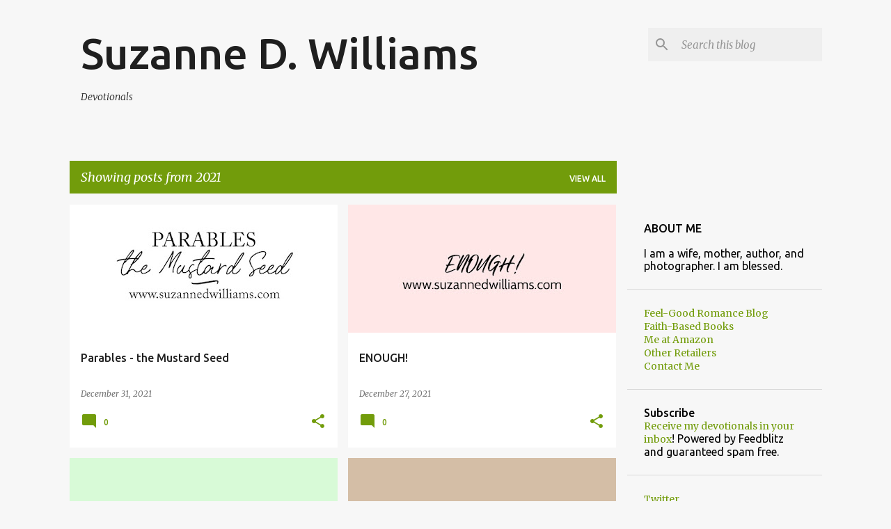

--- FILE ---
content_type: text/html; charset=UTF-8
request_url: https://sdwauthor.blogspot.com/2021/
body_size: 34224
content:
<!DOCTYPE html>
<html dir='ltr' lang='en'>
<head>
<meta content='width=device-width, initial-scale=1' name='viewport'/>
<title>Suzanne D. Williams</title>
<meta content='text/html; charset=UTF-8' http-equiv='Content-Type'/>
<!-- Chrome, Firefox OS and Opera -->
<meta content='#f7f7f7' name='theme-color'/>
<!-- Windows Phone -->
<meta content='#f7f7f7' name='msapplication-navbutton-color'/>
<meta content='blogger' name='generator'/>
<link href='https://sdwauthor.blogspot.com/favicon.ico' rel='icon' type='image/x-icon'/>
<link href='http://sdwauthor.blogspot.com/2021/' rel='canonical'/>
<link rel="alternate" type="application/atom+xml" title="Suzanne D. Williams - Atom" href="https://sdwauthor.blogspot.com/feeds/posts/default" />
<link rel="alternate" type="application/rss+xml" title="Suzanne D. Williams - RSS" href="https://sdwauthor.blogspot.com/feeds/posts/default?alt=rss" />
<link rel="service.post" type="application/atom+xml" title="Suzanne D. Williams - Atom" href="https://www.blogger.com/feeds/4125365913491630705/posts/default" />
<!--Can't find substitution for tag [blog.ieCssRetrofitLinks]-->
<meta content='http://sdwauthor.blogspot.com/2021/' property='og:url'/>
<meta content='Suzanne D. Williams' property='og:title'/>
<meta content='Devotionals' property='og:description'/>
<meta content='https://blogger.googleusercontent.com/img/a/AVvXsEhgZcaJRZwPm2m-QIX7Zgg1dqJkvpCe8ykyommwiJhvCqZ3EVXNwu3g8l8pbaIi7RHRnRYZ0tms5_UpORB0ZdoXHra2YMWTwtLm5goo78zcs5qQ92gtDjEE4iv21jTUrzEi9FXegV1HB0L5BW_NU_J23HbDWu_5iuBRDg5qYjZYKWQTB8D5-NIoHpjK=w1200-h630-p-k-no-nu' property='og:image'/>
<meta content='https://blogger.googleusercontent.com/img/a/AVvXsEgXzBUZPkwXUhR4KROAqEswb-giDmINe77VeNigYBzYwySrygOl13wPhwODSK0Vnn-n5xyw97l_w8lkjWTisavuQos1vpjIG5FZ-vsrowJpdQzPL2xhdzspHKC4rNH668InEfLQ29o9q7FulqfPkTNx6wtl5eaYfOytCraq0Fque9whv4mzOaHJLCMy=w1200-h630-p-k-no-nu' property='og:image'/>
<meta content='https://blogger.googleusercontent.com/img/a/AVvXsEhSotDF_fbg_xKXyODdc_ncLHYAm2rPGtveHUBe8ErfdRp7TlLuay_96XAbesDQym-GTAWsF3EoN8ZXAXnJ1zGfjCMax02dkDJ4nwAUcLJWX3d_yo98bNBDTUAJADzx0DxuOvNnVfwiJXCG5v6qC4myTU9dpha-I7LP_baZUfWUMwT5xPLVtXrdHBjv=w1200-h630-p-k-no-nu' property='og:image'/>
<meta content='https://blogger.googleusercontent.com/img/a/AVvXsEgu6pZ68cAL8OrcYDbbUhwFA2lZ7H59_rBLC_auBhbLURiCogG3LqatEp5V_xiAd9huDapbCLfZF2qsfkpklJMt8RwOsbxJhDTiAY6yI6rrMFCYsRK05a6qrYwxoASNOxXwkzgy6tvucLFi8tSDv5DksxicFepXutly0M3-JMWNafDX3XO0sXuLD-rw=w1200-h630-p-k-no-nu' property='og:image'/>
<meta content='https://blogger.googleusercontent.com/img/a/AVvXsEhm2Vt9wNwMNYox8Gq9pg8in8BeR6oRpDMsuRu95hqyhlGkqTqqlHpBdpw2Wazej5AU7xus89scmnwCAEiik9V_T_6LXA0Sq5lLPSBLWWGondCZ1XqqcjuZnOKThPTq_BNuazIkYBYb4nFx1UuwMd42sbTse6whuJLcCvWngoKNY5YfMWzmWsRCor7m=w1200-h630-p-k-no-nu' property='og:image'/>
<meta content='https://blogger.googleusercontent.com/img/a/AVvXsEhleJ_tc0d2PUeB_ipFraZomioDb334i26Ube_NBGUMTQrmnkmigeMXtOCL-4IkUXstIuKySfb9vz5biFKvOIKVDfTdHadrwLGNah2s_3LLxzuGdJJsHdpNkfHZz3QtJfRnZjSIIeRPFL0mjw_MY_EsaxdGMUYDmOQ8XNasDUnLFPFJWRp53qapvoU5=w1200-h630-p-k-no-nu' property='og:image'/>
<meta content='https://blogger.googleusercontent.com/img/a/AVvXsEiSjHbgIUcfZsXpufSwfO2KaccW4DEApHfoWwfBzL3ybQuwNr5_N8F-_nizlPkiAN-ZM4GYrd54r5Iz1ng1i2PrRqYjjkt8_9fO0-fH1h0p6oGmht1xMuUFc_t05V_46rd7n3twUCTxOFevqNprPlwRwKGRXGm2BJYfPkC7QChTtAA2OFutqrHy_kD9=w1200-h630-p-k-no-nu' property='og:image'/>
<meta content='https://blogger.googleusercontent.com/img/a/AVvXsEg6dpldefzmrnV1naabCv39y2UNdvFt2FoTifJMucAMvB36dOamKcwe2iMoWWb3t-bGX7H_-droaxwW6l1oqBtZm3bc3yi7K_kO9LeKSuYKK4nwmDK-zOcexwuHd2FHkXAuy_lmRjvV9NpaRv30CK-Ns4xvDSMnDwmfxROUnH0tMz0Qe6sR0jJnoRRe=w1200-h630-p-k-no-nu' property='og:image'/>
<meta content='https://blogger.googleusercontent.com/img/a/AVvXsEi38LDZi60lygAR6p5CAcJ8f1uzaBhghwdk24D7hvv2Cbg4MqgD21OnWRetpHp12Aui9XHafFo7Mj2RFkOnOXi5B2zKMY_exz_97Ap1Sibn2PEulo4tNRdaOgUh6WO3ajM-EXLkzjzqq2hYYOCFIUBi9WiFY0g1fsQn1tgAf0A7A0karicYA3VTTrlM=w1200-h630-p-k-no-nu' property='og:image'/>
<meta content='https://blogger.googleusercontent.com/img/a/AVvXsEh3ELbVDBm8dncGDO8LRiHZZiFCBqf3-g21SVx3uyrCThiX_UkLYoIBeyMoDiEVY2xNF6kiRWRi1Tv9IwX3r6wFFyNQgtuHAs-bicEZuvzbZmCF2aOiJyWdcCKvfYR9YO1Oyv39Ni2xkKhL9oU7wktDPIrjGL_FXjAgsRt5-eQL6AyQ0ciU635k_hs2=w1200-h630-p-k-no-nu' property='og:image'/>
<meta content='https://blogger.googleusercontent.com/img/a/AVvXsEjB-Ez3ZtRfqBjthJIBeqejjDaPjIpzgWWwPUaOpfteMUbePwFJJ4DEMKsh3XTbe4WwB-apo-H1TgCj7NaeYpoweh-OX740tA2HobmrM4TxBZjm2CVHshnjA8byFlbJ9MGOZ1bZ9aruOgycBeocEF3ggCZqM9KFh4qz7x-mhT4UM16khPMda5okaWki=w1200-h630-p-k-no-nu' property='og:image'/>
<meta content='https://blogger.googleusercontent.com/img/a/AVvXsEip-NAUDFpPKDuGxUP9AFvxyiHSCH03_mhVBBGyr9hOkjdTNUDQBn8bcaSToOdytiNX1XTRu9K6NiMKjpn4DRaaOrIXp5SUt1qXojpQfqxD08shkEu5Wpm23OPeaU0P5PiWjhxYBgET9yG8nNCbPPDQHUJ3E7-n_BEnEk284qVxWAhzIRT71i7eXtOS=w1200-h630-p-k-no-nu' property='og:image'/>
<meta content='https://blogger.googleusercontent.com/img/a/AVvXsEhJ2IJXnLRGgy8w0IF2HG6JW71Q4EADAqWHB0pBp2hciq-OrDfke6-lsXBmSPElYDMzOWnOSCGJdyVLE2vqfw-B8DRz3giAAfYyudeaKHL4TslbFB8SopI6-GrT-g3qvxiivZ7J4Ga95ZfmDd96ZqXIZbESeD38rmY3vVuA67G2J5pEp4MeKZhnR64X=w1200-h630-p-k-no-nu' property='og:image'/>
<style type='text/css'>@font-face{font-family:'Merriweather';font-style:italic;font-weight:300;font-stretch:100%;font-display:swap;src:url(//fonts.gstatic.com/s/merriweather/v33/u-4c0qyriQwlOrhSvowK_l5-eTxCVx0ZbwLvKH2Gk9hLmp0v5yA-xXPqCzLvF-adrHOg7iDTFw.woff2)format('woff2');unicode-range:U+0460-052F,U+1C80-1C8A,U+20B4,U+2DE0-2DFF,U+A640-A69F,U+FE2E-FE2F;}@font-face{font-family:'Merriweather';font-style:italic;font-weight:300;font-stretch:100%;font-display:swap;src:url(//fonts.gstatic.com/s/merriweather/v33/u-4c0qyriQwlOrhSvowK_l5-eTxCVx0ZbwLvKH2Gk9hLmp0v5yA-xXPqCzLvF--drHOg7iDTFw.woff2)format('woff2');unicode-range:U+0301,U+0400-045F,U+0490-0491,U+04B0-04B1,U+2116;}@font-face{font-family:'Merriweather';font-style:italic;font-weight:300;font-stretch:100%;font-display:swap;src:url(//fonts.gstatic.com/s/merriweather/v33/u-4c0qyriQwlOrhSvowK_l5-eTxCVx0ZbwLvKH2Gk9hLmp0v5yA-xXPqCzLvF-SdrHOg7iDTFw.woff2)format('woff2');unicode-range:U+0102-0103,U+0110-0111,U+0128-0129,U+0168-0169,U+01A0-01A1,U+01AF-01B0,U+0300-0301,U+0303-0304,U+0308-0309,U+0323,U+0329,U+1EA0-1EF9,U+20AB;}@font-face{font-family:'Merriweather';font-style:italic;font-weight:300;font-stretch:100%;font-display:swap;src:url(//fonts.gstatic.com/s/merriweather/v33/u-4c0qyriQwlOrhSvowK_l5-eTxCVx0ZbwLvKH2Gk9hLmp0v5yA-xXPqCzLvF-WdrHOg7iDTFw.woff2)format('woff2');unicode-range:U+0100-02BA,U+02BD-02C5,U+02C7-02CC,U+02CE-02D7,U+02DD-02FF,U+0304,U+0308,U+0329,U+1D00-1DBF,U+1E00-1E9F,U+1EF2-1EFF,U+2020,U+20A0-20AB,U+20AD-20C0,U+2113,U+2C60-2C7F,U+A720-A7FF;}@font-face{font-family:'Merriweather';font-style:italic;font-weight:300;font-stretch:100%;font-display:swap;src:url(//fonts.gstatic.com/s/merriweather/v33/u-4c0qyriQwlOrhSvowK_l5-eTxCVx0ZbwLvKH2Gk9hLmp0v5yA-xXPqCzLvF-udrHOg7iA.woff2)format('woff2');unicode-range:U+0000-00FF,U+0131,U+0152-0153,U+02BB-02BC,U+02C6,U+02DA,U+02DC,U+0304,U+0308,U+0329,U+2000-206F,U+20AC,U+2122,U+2191,U+2193,U+2212,U+2215,U+FEFF,U+FFFD;}@font-face{font-family:'Merriweather';font-style:italic;font-weight:400;font-stretch:100%;font-display:swap;src:url(//fonts.gstatic.com/s/merriweather/v33/u-4c0qyriQwlOrhSvowK_l5-eTxCVx0ZbwLvKH2Gk9hLmp0v5yA-xXPqCzLvF-adrHOg7iDTFw.woff2)format('woff2');unicode-range:U+0460-052F,U+1C80-1C8A,U+20B4,U+2DE0-2DFF,U+A640-A69F,U+FE2E-FE2F;}@font-face{font-family:'Merriweather';font-style:italic;font-weight:400;font-stretch:100%;font-display:swap;src:url(//fonts.gstatic.com/s/merriweather/v33/u-4c0qyriQwlOrhSvowK_l5-eTxCVx0ZbwLvKH2Gk9hLmp0v5yA-xXPqCzLvF--drHOg7iDTFw.woff2)format('woff2');unicode-range:U+0301,U+0400-045F,U+0490-0491,U+04B0-04B1,U+2116;}@font-face{font-family:'Merriweather';font-style:italic;font-weight:400;font-stretch:100%;font-display:swap;src:url(//fonts.gstatic.com/s/merriweather/v33/u-4c0qyriQwlOrhSvowK_l5-eTxCVx0ZbwLvKH2Gk9hLmp0v5yA-xXPqCzLvF-SdrHOg7iDTFw.woff2)format('woff2');unicode-range:U+0102-0103,U+0110-0111,U+0128-0129,U+0168-0169,U+01A0-01A1,U+01AF-01B0,U+0300-0301,U+0303-0304,U+0308-0309,U+0323,U+0329,U+1EA0-1EF9,U+20AB;}@font-face{font-family:'Merriweather';font-style:italic;font-weight:400;font-stretch:100%;font-display:swap;src:url(//fonts.gstatic.com/s/merriweather/v33/u-4c0qyriQwlOrhSvowK_l5-eTxCVx0ZbwLvKH2Gk9hLmp0v5yA-xXPqCzLvF-WdrHOg7iDTFw.woff2)format('woff2');unicode-range:U+0100-02BA,U+02BD-02C5,U+02C7-02CC,U+02CE-02D7,U+02DD-02FF,U+0304,U+0308,U+0329,U+1D00-1DBF,U+1E00-1E9F,U+1EF2-1EFF,U+2020,U+20A0-20AB,U+20AD-20C0,U+2113,U+2C60-2C7F,U+A720-A7FF;}@font-face{font-family:'Merriweather';font-style:italic;font-weight:400;font-stretch:100%;font-display:swap;src:url(//fonts.gstatic.com/s/merriweather/v33/u-4c0qyriQwlOrhSvowK_l5-eTxCVx0ZbwLvKH2Gk9hLmp0v5yA-xXPqCzLvF-udrHOg7iA.woff2)format('woff2');unicode-range:U+0000-00FF,U+0131,U+0152-0153,U+02BB-02BC,U+02C6,U+02DA,U+02DC,U+0304,U+0308,U+0329,U+2000-206F,U+20AC,U+2122,U+2191,U+2193,U+2212,U+2215,U+FEFF,U+FFFD;}@font-face{font-family:'Merriweather';font-style:normal;font-weight:400;font-stretch:100%;font-display:swap;src:url(//fonts.gstatic.com/s/merriweather/v33/u-4D0qyriQwlOrhSvowK_l5UcA6zuSYEqOzpPe3HOZJ5eX1WtLaQwmYiScCmDxhtNOKl8yDr3icaGV31CPDaYKfFQn0.woff2)format('woff2');unicode-range:U+0460-052F,U+1C80-1C8A,U+20B4,U+2DE0-2DFF,U+A640-A69F,U+FE2E-FE2F;}@font-face{font-family:'Merriweather';font-style:normal;font-weight:400;font-stretch:100%;font-display:swap;src:url(//fonts.gstatic.com/s/merriweather/v33/u-4D0qyriQwlOrhSvowK_l5UcA6zuSYEqOzpPe3HOZJ5eX1WtLaQwmYiScCmDxhtNOKl8yDr3icaEF31CPDaYKfFQn0.woff2)format('woff2');unicode-range:U+0301,U+0400-045F,U+0490-0491,U+04B0-04B1,U+2116;}@font-face{font-family:'Merriweather';font-style:normal;font-weight:400;font-stretch:100%;font-display:swap;src:url(//fonts.gstatic.com/s/merriweather/v33/u-4D0qyriQwlOrhSvowK_l5UcA6zuSYEqOzpPe3HOZJ5eX1WtLaQwmYiScCmDxhtNOKl8yDr3icaG131CPDaYKfFQn0.woff2)format('woff2');unicode-range:U+0102-0103,U+0110-0111,U+0128-0129,U+0168-0169,U+01A0-01A1,U+01AF-01B0,U+0300-0301,U+0303-0304,U+0308-0309,U+0323,U+0329,U+1EA0-1EF9,U+20AB;}@font-face{font-family:'Merriweather';font-style:normal;font-weight:400;font-stretch:100%;font-display:swap;src:url(//fonts.gstatic.com/s/merriweather/v33/u-4D0qyriQwlOrhSvowK_l5UcA6zuSYEqOzpPe3HOZJ5eX1WtLaQwmYiScCmDxhtNOKl8yDr3icaGl31CPDaYKfFQn0.woff2)format('woff2');unicode-range:U+0100-02BA,U+02BD-02C5,U+02C7-02CC,U+02CE-02D7,U+02DD-02FF,U+0304,U+0308,U+0329,U+1D00-1DBF,U+1E00-1E9F,U+1EF2-1EFF,U+2020,U+20A0-20AB,U+20AD-20C0,U+2113,U+2C60-2C7F,U+A720-A7FF;}@font-face{font-family:'Merriweather';font-style:normal;font-weight:400;font-stretch:100%;font-display:swap;src:url(//fonts.gstatic.com/s/merriweather/v33/u-4D0qyriQwlOrhSvowK_l5UcA6zuSYEqOzpPe3HOZJ5eX1WtLaQwmYiScCmDxhtNOKl8yDr3icaFF31CPDaYKfF.woff2)format('woff2');unicode-range:U+0000-00FF,U+0131,U+0152-0153,U+02BB-02BC,U+02C6,U+02DA,U+02DC,U+0304,U+0308,U+0329,U+2000-206F,U+20AC,U+2122,U+2191,U+2193,U+2212,U+2215,U+FEFF,U+FFFD;}@font-face{font-family:'Ubuntu';font-style:normal;font-weight:400;font-display:swap;src:url(//fonts.gstatic.com/s/ubuntu/v21/4iCs6KVjbNBYlgoKcg72nU6AF7xm.woff2)format('woff2');unicode-range:U+0460-052F,U+1C80-1C8A,U+20B4,U+2DE0-2DFF,U+A640-A69F,U+FE2E-FE2F;}@font-face{font-family:'Ubuntu';font-style:normal;font-weight:400;font-display:swap;src:url(//fonts.gstatic.com/s/ubuntu/v21/4iCs6KVjbNBYlgoKew72nU6AF7xm.woff2)format('woff2');unicode-range:U+0301,U+0400-045F,U+0490-0491,U+04B0-04B1,U+2116;}@font-face{font-family:'Ubuntu';font-style:normal;font-weight:400;font-display:swap;src:url(//fonts.gstatic.com/s/ubuntu/v21/4iCs6KVjbNBYlgoKcw72nU6AF7xm.woff2)format('woff2');unicode-range:U+1F00-1FFF;}@font-face{font-family:'Ubuntu';font-style:normal;font-weight:400;font-display:swap;src:url(//fonts.gstatic.com/s/ubuntu/v21/4iCs6KVjbNBYlgoKfA72nU6AF7xm.woff2)format('woff2');unicode-range:U+0370-0377,U+037A-037F,U+0384-038A,U+038C,U+038E-03A1,U+03A3-03FF;}@font-face{font-family:'Ubuntu';font-style:normal;font-weight:400;font-display:swap;src:url(//fonts.gstatic.com/s/ubuntu/v21/4iCs6KVjbNBYlgoKcQ72nU6AF7xm.woff2)format('woff2');unicode-range:U+0100-02BA,U+02BD-02C5,U+02C7-02CC,U+02CE-02D7,U+02DD-02FF,U+0304,U+0308,U+0329,U+1D00-1DBF,U+1E00-1E9F,U+1EF2-1EFF,U+2020,U+20A0-20AB,U+20AD-20C0,U+2113,U+2C60-2C7F,U+A720-A7FF;}@font-face{font-family:'Ubuntu';font-style:normal;font-weight:400;font-display:swap;src:url(//fonts.gstatic.com/s/ubuntu/v21/4iCs6KVjbNBYlgoKfw72nU6AFw.woff2)format('woff2');unicode-range:U+0000-00FF,U+0131,U+0152-0153,U+02BB-02BC,U+02C6,U+02DA,U+02DC,U+0304,U+0308,U+0329,U+2000-206F,U+20AC,U+2122,U+2191,U+2193,U+2212,U+2215,U+FEFF,U+FFFD;}@font-face{font-family:'Ubuntu';font-style:normal;font-weight:500;font-display:swap;src:url(//fonts.gstatic.com/s/ubuntu/v21/4iCv6KVjbNBYlgoCjC3jvWyNPYZvg7UI.woff2)format('woff2');unicode-range:U+0460-052F,U+1C80-1C8A,U+20B4,U+2DE0-2DFF,U+A640-A69F,U+FE2E-FE2F;}@font-face{font-family:'Ubuntu';font-style:normal;font-weight:500;font-display:swap;src:url(//fonts.gstatic.com/s/ubuntu/v21/4iCv6KVjbNBYlgoCjC3jtGyNPYZvg7UI.woff2)format('woff2');unicode-range:U+0301,U+0400-045F,U+0490-0491,U+04B0-04B1,U+2116;}@font-face{font-family:'Ubuntu';font-style:normal;font-weight:500;font-display:swap;src:url(//fonts.gstatic.com/s/ubuntu/v21/4iCv6KVjbNBYlgoCjC3jvGyNPYZvg7UI.woff2)format('woff2');unicode-range:U+1F00-1FFF;}@font-face{font-family:'Ubuntu';font-style:normal;font-weight:500;font-display:swap;src:url(//fonts.gstatic.com/s/ubuntu/v21/4iCv6KVjbNBYlgoCjC3js2yNPYZvg7UI.woff2)format('woff2');unicode-range:U+0370-0377,U+037A-037F,U+0384-038A,U+038C,U+038E-03A1,U+03A3-03FF;}@font-face{font-family:'Ubuntu';font-style:normal;font-weight:500;font-display:swap;src:url(//fonts.gstatic.com/s/ubuntu/v21/4iCv6KVjbNBYlgoCjC3jvmyNPYZvg7UI.woff2)format('woff2');unicode-range:U+0100-02BA,U+02BD-02C5,U+02C7-02CC,U+02CE-02D7,U+02DD-02FF,U+0304,U+0308,U+0329,U+1D00-1DBF,U+1E00-1E9F,U+1EF2-1EFF,U+2020,U+20A0-20AB,U+20AD-20C0,U+2113,U+2C60-2C7F,U+A720-A7FF;}@font-face{font-family:'Ubuntu';font-style:normal;font-weight:500;font-display:swap;src:url(//fonts.gstatic.com/s/ubuntu/v21/4iCv6KVjbNBYlgoCjC3jsGyNPYZvgw.woff2)format('woff2');unicode-range:U+0000-00FF,U+0131,U+0152-0153,U+02BB-02BC,U+02C6,U+02DA,U+02DC,U+0304,U+0308,U+0329,U+2000-206F,U+20AC,U+2122,U+2191,U+2193,U+2212,U+2215,U+FEFF,U+FFFD;}@font-face{font-family:'Ubuntu';font-style:normal;font-weight:700;font-display:swap;src:url(//fonts.gstatic.com/s/ubuntu/v21/4iCv6KVjbNBYlgoCxCvjvWyNPYZvg7UI.woff2)format('woff2');unicode-range:U+0460-052F,U+1C80-1C8A,U+20B4,U+2DE0-2DFF,U+A640-A69F,U+FE2E-FE2F;}@font-face{font-family:'Ubuntu';font-style:normal;font-weight:700;font-display:swap;src:url(//fonts.gstatic.com/s/ubuntu/v21/4iCv6KVjbNBYlgoCxCvjtGyNPYZvg7UI.woff2)format('woff2');unicode-range:U+0301,U+0400-045F,U+0490-0491,U+04B0-04B1,U+2116;}@font-face{font-family:'Ubuntu';font-style:normal;font-weight:700;font-display:swap;src:url(//fonts.gstatic.com/s/ubuntu/v21/4iCv6KVjbNBYlgoCxCvjvGyNPYZvg7UI.woff2)format('woff2');unicode-range:U+1F00-1FFF;}@font-face{font-family:'Ubuntu';font-style:normal;font-weight:700;font-display:swap;src:url(//fonts.gstatic.com/s/ubuntu/v21/4iCv6KVjbNBYlgoCxCvjs2yNPYZvg7UI.woff2)format('woff2');unicode-range:U+0370-0377,U+037A-037F,U+0384-038A,U+038C,U+038E-03A1,U+03A3-03FF;}@font-face{font-family:'Ubuntu';font-style:normal;font-weight:700;font-display:swap;src:url(//fonts.gstatic.com/s/ubuntu/v21/4iCv6KVjbNBYlgoCxCvjvmyNPYZvg7UI.woff2)format('woff2');unicode-range:U+0100-02BA,U+02BD-02C5,U+02C7-02CC,U+02CE-02D7,U+02DD-02FF,U+0304,U+0308,U+0329,U+1D00-1DBF,U+1E00-1E9F,U+1EF2-1EFF,U+2020,U+20A0-20AB,U+20AD-20C0,U+2113,U+2C60-2C7F,U+A720-A7FF;}@font-face{font-family:'Ubuntu';font-style:normal;font-weight:700;font-display:swap;src:url(//fonts.gstatic.com/s/ubuntu/v21/4iCv6KVjbNBYlgoCxCvjsGyNPYZvgw.woff2)format('woff2');unicode-range:U+0000-00FF,U+0131,U+0152-0153,U+02BB-02BC,U+02C6,U+02DA,U+02DC,U+0304,U+0308,U+0329,U+2000-206F,U+20AC,U+2122,U+2191,U+2193,U+2212,U+2215,U+FEFF,U+FFFD;}</style>
<style id='page-skin-1' type='text/css'><!--
/*! normalize.css v8.0.0 | MIT License | github.com/necolas/normalize.css */html{line-height:1.15;-webkit-text-size-adjust:100%}body{margin:0}h1{font-size:2em;margin:.67em 0}hr{box-sizing:content-box;height:0;overflow:visible}pre{font-family:monospace,monospace;font-size:1em}a{background-color:transparent}abbr[title]{border-bottom:none;text-decoration:underline;text-decoration:underline dotted}b,strong{font-weight:bolder}code,kbd,samp{font-family:monospace,monospace;font-size:1em}small{font-size:80%}sub,sup{font-size:75%;line-height:0;position:relative;vertical-align:baseline}sub{bottom:-0.25em}sup{top:-0.5em}img{border-style:none}button,input,optgroup,select,textarea{font-family:inherit;font-size:100%;line-height:1.15;margin:0}button,input{overflow:visible}button,select{text-transform:none}button,[type="button"],[type="reset"],[type="submit"]{-webkit-appearance:button}button::-moz-focus-inner,[type="button"]::-moz-focus-inner,[type="reset"]::-moz-focus-inner,[type="submit"]::-moz-focus-inner{border-style:none;padding:0}button:-moz-focusring,[type="button"]:-moz-focusring,[type="reset"]:-moz-focusring,[type="submit"]:-moz-focusring{outline:1px dotted ButtonText}fieldset{padding:.35em .75em .625em}legend{box-sizing:border-box;color:inherit;display:table;max-width:100%;padding:0;white-space:normal}progress{vertical-align:baseline}textarea{overflow:auto}[type="checkbox"],[type="radio"]{box-sizing:border-box;padding:0}[type="number"]::-webkit-inner-spin-button,[type="number"]::-webkit-outer-spin-button{height:auto}[type="search"]{-webkit-appearance:textfield;outline-offset:-2px}[type="search"]::-webkit-search-decoration{-webkit-appearance:none}::-webkit-file-upload-button{-webkit-appearance:button;font:inherit}details{display:block}summary{display:list-item}template{display:none}[hidden]{display:none}
/*!************************************************
* Blogger Template Style
* Name: Emporio
**************************************************/
body{
word-wrap:break-word;
overflow-wrap:break-word;
word-break:break-word
}
.hidden{
display:none
}
.invisible{
visibility:hidden
}
.container:after,.float-container:after{
clear:both;
content:"";
display:table
}
.clearboth{
clear:both
}
#comments .comment .comment-actions,.subscribe-popup .FollowByEmail .follow-by-email-submit{
background:transparent;
border:0;
box-shadow:none;
color:#729c0b;
cursor:pointer;
font-size:14px;
font-weight:700;
outline:none;
text-decoration:none;
text-transform:uppercase;
width:auto
}
.dim-overlay{
height:100vh;
left:0;
position:fixed;
top:0;
width:100%
}
#sharing-dim-overlay{
background-color:transparent
}
input::-ms-clear{
display:none
}
.blogger-logo,.svg-icon-24.blogger-logo{
fill:#ff9800;
opacity:1
}
.skip-navigation{
background-color:#fff;
box-sizing:border-box;
color:#000;
display:block;
height:0;
left:0;
line-height:50px;
overflow:hidden;
padding-top:0;
position:fixed;
text-align:center;
top:0;
-webkit-transition:box-shadow .3s,height .3s,padding-top .3s;
transition:box-shadow .3s,height .3s,padding-top .3s;
width:100%;
z-index:900
}
.skip-navigation:focus{
box-shadow:0 4px 5px 0 rgba(0,0,0,.14),0 1px 10px 0 rgba(0,0,0,.12),0 2px 4px -1px rgba(0,0,0,.2);
height:50px
}
#main{
outline:none
}
.main-heading{
clip:rect(1px,1px,1px,1px);
border:0;
height:1px;
overflow:hidden;
padding:0;
position:absolute;
width:1px
}
.Attribution{
margin-top:1em;
text-align:center
}
.Attribution .blogger img,.Attribution .blogger svg{
vertical-align:bottom
}
.Attribution .blogger img{
margin-right:.5em
}
.Attribution div{
line-height:24px;
margin-top:.5em
}
.Attribution .copyright,.Attribution .image-attribution{
font-size:.7em;
margin-top:1.5em
}
.bg-photo{
background-attachment:scroll!important
}
body .CSS_LIGHTBOX{
z-index:900
}
.extendable .show-less,.extendable .show-more{
border-color:#729c0b;
color:#729c0b;
margin-top:8px
}
.extendable .show-less.hidden,.extendable .show-more.hidden,.inline-ad{
display:none
}
.inline-ad{
max-width:100%;
overflow:hidden
}
.adsbygoogle{
display:block
}
#cookieChoiceInfo{
bottom:0;
top:auto
}
iframe.b-hbp-video{
border:0
}
.post-body iframe{
max-width:100%
}
.post-body a[imageanchor="1"]{
display:inline-block
}
.byline{
margin-right:1em
}
.byline:last-child{
margin-right:0
}
.link-copied-dialog{
max-width:520px;
outline:0
}
.link-copied-dialog .modal-dialog-buttons{
margin-top:8px
}
.link-copied-dialog .goog-buttonset-default{
background:transparent;
border:0
}
.link-copied-dialog .goog-buttonset-default:focus{
outline:0
}
.paging-control-container{
margin-bottom:16px
}
.paging-control-container .paging-control{
display:inline-block
}
.paging-control-container .comment-range-text:after,.paging-control-container .paging-control{
color:#729c0b
}
.paging-control-container .comment-range-text,.paging-control-container .paging-control{
margin-right:8px
}
.paging-control-container .comment-range-text:after,.paging-control-container .paging-control:after{
padding-left:8px;
content:"\b7";
cursor:default;
pointer-events:none
}
.paging-control-container .comment-range-text:last-child:after,.paging-control-container .paging-control:last-child:after{
content:none
}
.byline.reactions iframe{
height:20px
}
.b-notification{
background-color:#fff;
border-bottom:1px solid #000;
box-sizing:border-box;
color:#000;
padding:16px 32px;
text-align:center
}
.b-notification.visible{
-webkit-transition:margin-top .3s cubic-bezier(.4,0,.2,1);
transition:margin-top .3s cubic-bezier(.4,0,.2,1)
}
.b-notification.invisible{
position:absolute
}
.b-notification-close{
position:absolute;
right:8px;
top:8px
}
.no-posts-message{
line-height:40px;
text-align:center
}
@media screen and (max-width:745px){
body.item-view .post-body a[imageanchor="1"][style*="float: left;"],body.item-view .post-body a[imageanchor="1"][style*="float: right;"]{
clear:none!important;
float:none!important
}
body.item-view .post-body a[imageanchor="1"] img{
display:block;
height:auto;
margin:0 auto
}
body.item-view .post-body>.separator:first-child>a[imageanchor="1"]:first-child{
margin-top:20px
}
.post-body a[imageanchor]{
display:block
}
body.item-view .post-body a[imageanchor="1"]{
margin-left:0!important;
margin-right:0!important
}
body.item-view .post-body a[imageanchor="1"]+a[imageanchor="1"]{
margin-top:16px
}
}
.item-control{
display:none
}
#comments{
border-top:1px dashed rgba(0,0,0,.54);
margin-top:20px;
padding:20px
}
#comments .comment-thread ol{
padding-left:0;
margin:0;
padding-left:0
}
#comments .comment .comment-replybox-single,#comments .comment-thread .comment-replies{
margin-left:60px
}
#comments .comment-thread .thread-count{
display:none
}
#comments .comment{
list-style-type:none;
padding:0 0 30px;
position:relative
}
#comments .comment .comment{
padding-bottom:8px
}
.comment .avatar-image-container{
position:absolute
}
.comment .avatar-image-container img{
border-radius:50%
}
.avatar-image-container svg,.comment .avatar-image-container .avatar-icon{
fill:#729c0b;
border:1px solid #729c0b;
border-radius:50%;
box-sizing:border-box;
height:35px;
margin:0;
padding:7px;
width:35px
}
.comment .comment-block{
margin-left:60px;
margin-top:10px;
padding-bottom:0
}
#comments .comment-author-header-wrapper{
margin-left:40px
}
#comments .comment .thread-expanded .comment-block{
padding-bottom:20px
}
#comments .comment .comment-header .user,#comments .comment .comment-header .user a{
color:#212121;
font-style:normal;
font-weight:700
}
#comments .comment .comment-actions{
bottom:0;
margin-bottom:15px;
position:absolute
}
#comments .comment .comment-actions>*{
margin-right:8px
}
#comments .comment .comment-header .datetime{
margin-left:8px;
bottom:0;
display:inline-block;
font-size:13px;
font-style:italic
}
#comments .comment .comment-footer .comment-timestamp a,#comments .comment .comment-header .datetime,#comments .comment .comment-header .datetime a{
color:rgba(33,33,33,.54)
}
#comments .comment .comment-content,.comment .comment-body{
margin-top:12px;
word-break:break-word
}
.comment-body{
margin-bottom:12px
}
#comments.embed[data-num-comments="0"]{
border:0;
margin-top:0;
padding-top:0
}
#comment-editor-src,#comments.embed[data-num-comments="0"] #comment-post-message,#comments.embed[data-num-comments="0"] div.comment-form>p,#comments.embed[data-num-comments="0"] p.comment-footer{
display:none
}
.comments .comments-content .loadmore.loaded{
max-height:0;
opacity:0;
overflow:hidden
}
.extendable .remaining-items{
height:0;
overflow:hidden;
-webkit-transition:height .3s cubic-bezier(.4,0,.2,1);
transition:height .3s cubic-bezier(.4,0,.2,1)
}
.extendable .remaining-items.expanded{
height:auto
}
.svg-icon-24,.svg-icon-24-button{
cursor:pointer;
height:24px;
min-width:24px;
width:24px
}
.touch-icon{
margin:-12px;
padding:12px
}
.touch-icon:active,.touch-icon:focus{
background-color:hsla(0,0%,60%,.4);
border-radius:50%
}
svg:not(:root).touch-icon{
overflow:visible
}
html[dir=rtl] .rtl-reversible-icon{
-webkit-transform:scaleX(-1);
transform:scaleX(-1)
}
.svg-icon-24-button,.touch-icon-button{
background:transparent;
border:0;
margin:0;
outline:none;
padding:0
}
.touch-icon-button .touch-icon:active,.touch-icon-button .touch-icon:focus{
background-color:transparent
}
.touch-icon-button:active .touch-icon,.touch-icon-button:focus .touch-icon{
background-color:hsla(0,0%,60%,.4);
border-radius:50%
}
.Profile .default-avatar-wrapper .avatar-icon{
fill:#729c0b;
border:1px solid #729c0b;
border-radius:50%;
box-sizing:border-box;
margin:0
}
.Profile .individual .default-avatar-wrapper .avatar-icon{
padding:25px
}
.Profile .individual .avatar-icon,.Profile .individual .profile-img{
height:90px;
width:90px
}
.Profile .team .default-avatar-wrapper .avatar-icon{
padding:8px
}
.Profile .team .avatar-icon,.Profile .team .default-avatar-wrapper,.Profile .team .profile-img{
height:40px;
width:40px
}
.snippet-container{
margin:0;
overflow:hidden;
position:relative
}
.snippet-fade{
right:0;
bottom:0;
box-sizing:border-box;
position:absolute;
width:96px
}
.snippet-fade:after{
content:"\2026";
float:right
}
.centered-top-container.sticky{
left:0;
position:fixed;
right:0;
top:0;
-webkit-transition-duration:.2s;
transition-duration:.2s;
-webkit-transition-property:opacity,-webkit-transform;
transition-property:opacity,-webkit-transform;
transition-property:transform,opacity;
transition-property:transform,opacity,-webkit-transform;
-webkit-transition-timing-function:cubic-bezier(.4,0,.2,1);
transition-timing-function:cubic-bezier(.4,0,.2,1);
width:auto;
z-index:8
}
.centered-top-placeholder{
display:none
}
.collapsed-header .centered-top-placeholder{
display:block
}
.centered-top-container .Header .replaced h1,.centered-top-placeholder .Header .replaced h1{
display:none
}
.centered-top-container.sticky .Header .replaced h1{
display:block
}
.centered-top-container.sticky .Header .header-widget{
background:none
}
.centered-top-container.sticky .Header .header-image-wrapper{
display:none
}
.centered-top-container img,.centered-top-placeholder img{
max-width:100%
}
.collapsible{
-webkit-transition:height .3s cubic-bezier(.4,0,.2,1);
transition:height .3s cubic-bezier(.4,0,.2,1)
}
.collapsible,.collapsible>summary{
display:block;
overflow:hidden
}
.collapsible>:not(summary){
display:none
}
.collapsible[open]>:not(summary){
display:block
}
.collapsible:focus,.collapsible>summary:focus{
outline:none
}
.collapsible>summary{
cursor:pointer;
display:block;
padding:0
}
.collapsible:focus>summary,.collapsible>summary:focus{
background-color:transparent
}
.collapsible>summary::-webkit-details-marker{
display:none
}
.collapsible-title{
-webkit-box-align:center;
align-items:center;
display:-webkit-box;
display:flex
}
.collapsible-title .title{
-webkit-box-flex:1;
-webkit-box-ordinal-group:1;
flex:1 1 auto;
order:0;
overflow:hidden;
text-overflow:ellipsis;
white-space:nowrap
}
.collapsible-title .chevron-down,.collapsible[open] .collapsible-title .chevron-up{
display:block
}
.collapsible-title .chevron-up,.collapsible[open] .collapsible-title .chevron-down{
display:none
}
.flat-button{
border-radius:2px;
font-weight:700;
margin:-8px;
padding:8px;
text-transform:uppercase
}
.flat-button,.flat-icon-button{
cursor:pointer;
display:inline-block
}
.flat-icon-button{
background:transparent;
border:0;
box-sizing:content-box;
line-height:0;
margin:-12px;
outline:none;
padding:12px
}
.flat-icon-button,.flat-icon-button .splash-wrapper{
border-radius:50%
}
.flat-icon-button .splash.animate{
-webkit-animation-duration:.3s;
animation-duration:.3s
}
body#layout .bg-photo,body#layout .bg-photo-overlay{
display:none
}
body#layout .centered{
max-width:954px
}
body#layout .navigation{
display:none
}
body#layout .sidebar-container{
display:inline-block;
width:40%
}
body#layout .hamburger-menu,body#layout .search{
display:none
}
.overflowable-container{
max-height:44px;
overflow:hidden;
position:relative
}
.overflow-button{
cursor:pointer
}
#overflowable-dim-overlay{
background:transparent
}
.overflow-popup{
background-color:#ffffff;
box-shadow:0 2px 2px 0 rgba(0,0,0,.14),0 3px 1px -2px rgba(0,0,0,.2),0 1px 5px 0 rgba(0,0,0,.12);
left:0;
max-width:calc(100% - 32px);
position:absolute;
top:0;
visibility:hidden;
z-index:101
}
.overflow-popup ul{
list-style:none
}
.overflow-popup .tabs li,.overflow-popup li{
display:block;
height:auto
}
.overflow-popup .tabs li{
padding-left:0;
padding-right:0
}
.overflow-button.hidden,.overflow-popup .tabs li.hidden,.overflow-popup li.hidden,.widget.Sharing .sharing-button{
display:none
}
.widget.Sharing .sharing-buttons li{
padding:0
}
.widget.Sharing .sharing-buttons li span{
display:none
}
.post-share-buttons{
position:relative
}
.sharing-open.touch-icon-button:active .touch-icon,.sharing-open.touch-icon-button:focus .touch-icon{
background-color:transparent
}
.share-buttons{
background-color:#ffffff;
border-radius:2px;
box-shadow:0 2px 2px 0 rgba(0,0,0,.14),0 3px 1px -2px rgba(0,0,0,.2),0 1px 5px 0 rgba(0,0,0,.12);
color:#000000;
list-style:none;
margin:0;
min-width:200px;
padding:8px 0;
position:absolute;
top:-11px;
z-index:101
}
.share-buttons.hidden{
display:none
}
.sharing-button{
background:transparent;
border:0;
cursor:pointer;
margin:0;
outline:none;
padding:0
}
.share-buttons li{
height:48px;
margin:0
}
.share-buttons li:last-child{
margin-bottom:0
}
.share-buttons li .sharing-platform-button{
box-sizing:border-box;
cursor:pointer;
display:block;
height:100%;
margin-bottom:0;
padding:0 16px;
position:relative;
width:100%
}
.share-buttons li .sharing-platform-button:focus,.share-buttons li .sharing-platform-button:hover{
background-color:hsla(0,0%,50%,.1);
outline:none
}
.share-buttons li svg[class*=" sharing-"],.share-buttons li svg[class^=sharing-]{
position:absolute;
top:10px
}
.share-buttons li span.sharing-platform-button{
position:relative;
top:0
}
.share-buttons li .platform-sharing-text{
margin-left:56px;
display:block;
font-size:16px;
line-height:48px;
white-space:nowrap
}
.sidebar-container{
-webkit-overflow-scrolling:touch;
background-color:#f7f7f7;
max-width:280px;
overflow-y:auto;
-webkit-transition-duration:.3s;
transition-duration:.3s;
-webkit-transition-property:-webkit-transform;
transition-property:-webkit-transform;
transition-property:transform;
transition-property:transform,-webkit-transform;
-webkit-transition-timing-function:cubic-bezier(0,0,.2,1);
transition-timing-function:cubic-bezier(0,0,.2,1);
width:280px;
z-index:101
}
.sidebar-container .navigation{
line-height:0;
padding:16px
}
.sidebar-container .sidebar-back{
cursor:pointer
}
.sidebar-container .widget{
background:none;
margin:0 16px;
padding:16px 0
}
.sidebar-container .widget .title{
color:#000000;
margin:0
}
.sidebar-container .widget ul{
list-style:none;
margin:0;
padding:0
}
.sidebar-container .widget ul ul{
margin-left:1em
}
.sidebar-container .widget li{
font-size:16px;
line-height:normal
}
.sidebar-container .widget+.widget{
border-top:1px solid rgba(0, 0, 0, 0.12)
}
.BlogArchive li{
margin:16px 0
}
.BlogArchive li:last-child{
margin-bottom:0
}
.Label li a{
display:inline-block
}
.BlogArchive .post-count,.Label .label-count{
margin-left:.25em;
float:right
}
.BlogArchive .post-count:before,.Label .label-count:before{
content:"("
}
.BlogArchive .post-count:after,.Label .label-count:after{
content:")"
}
.widget.Translate .skiptranslate>div{
display:block!important
}
.widget.Profile .profile-link{
display:-webkit-box;
display:flex
}
.widget.Profile .team-member .default-avatar-wrapper,.widget.Profile .team-member .profile-img{
-webkit-box-flex:0;
margin-right:1em;
flex:0 0 auto
}
.widget.Profile .individual .profile-link{
-webkit-box-orient:vertical;
-webkit-box-direction:normal;
flex-direction:column
}
.widget.Profile .team .profile-link .profile-name{
-webkit-box-flex:1;
align-self:center;
display:block;
flex:1 1 auto
}
.dim-overlay{
background-color:rgba(0,0,0,.54)
}
body.sidebar-visible{
overflow-y:hidden
}
@media screen and (max-width:680px){
.sidebar-container{
bottom:0;
left:auto;
position:fixed;
right:0;
top:0
}
.sidebar-container.sidebar-invisible{
-webkit-transform:translateX(100%);
transform:translateX(100%);
-webkit-transition-timing-function:cubic-bezier(.4,0,.6,1);
transition-timing-function:cubic-bezier(.4,0,.6,1)
}
}
.dialog{
background:#ffffff;
box-shadow:0 2px 2px 0 rgba(0,0,0,.14),0 3px 1px -2px rgba(0,0,0,.2),0 1px 5px 0 rgba(0,0,0,.12);
box-sizing:border-box;
color:#000000;
padding:30px;
position:fixed;
text-align:center;
width:calc(100% - 24px);
z-index:101
}
.dialog input[type=email],.dialog input[type=text]{
background-color:transparent;
border:0;
border-bottom:1px solid rgba(0,0,0,.12);
color:#000000;
display:block;
font-family:Ubuntu, sans-serif;
font-size:16px;
line-height:24px;
margin:auto;
outline:none;
padding-bottom:7px;
text-align:center;
width:100%
}
.dialog input[type=email]::-webkit-input-placeholder,.dialog input[type=text]::-webkit-input-placeholder{
color:rgba(0,0,0,.5)
}
.dialog input[type=email]::-moz-placeholder,.dialog input[type=text]::-moz-placeholder{
color:rgba(0,0,0,.5)
}
.dialog input[type=email]:-ms-input-placeholder,.dialog input[type=text]:-ms-input-placeholder{
color:rgba(0,0,0,.5)
}
.dialog input[type=email]::-ms-input-placeholder,.dialog input[type=text]::-ms-input-placeholder{
color:rgba(0,0,0,.5)
}
.dialog input[type=email]::placeholder,.dialog input[type=text]::placeholder{
color:rgba(0,0,0,.5)
}
.dialog input[type=email]:focus,.dialog input[type=text]:focus{
border-bottom:2px solid #729c0b;
padding-bottom:6px
}
.dialog input.no-cursor{
color:transparent;
text-shadow:0 0 0 #000000
}
.dialog input.no-cursor:focus{
outline:none
}
.dialog input[type=submit]{
font-family:Ubuntu, sans-serif
}
.dialog .goog-buttonset-default{
color:#729c0b
}
.loading-spinner-large{
-webkit-animation:mspin-rotate 1568.63ms linear infinite;
animation:mspin-rotate 1568.63ms linear infinite;
height:48px;
overflow:hidden;
position:absolute;
width:48px;
z-index:200
}
.loading-spinner-large>div{
-webkit-animation:mspin-revrot 5332ms steps(4) infinite;
animation:mspin-revrot 5332ms steps(4) infinite
}
.loading-spinner-large>div>div{
-webkit-animation:mspin-singlecolor-large-film 1333ms steps(81) infinite;
animation:mspin-singlecolor-large-film 1333ms steps(81) infinite;
background-size:100%;
height:48px;
width:3888px
}
.mspin-black-large>div>div,.mspin-grey_54-large>div>div{
background-image:url(https://www.blogblog.com/indie/mspin_black_large.svg)
}
.mspin-white-large>div>div{
background-image:url(https://www.blogblog.com/indie/mspin_white_large.svg)
}
.mspin-grey_54-large{
opacity:.54
}
@-webkit-keyframes mspin-singlecolor-large-film{
0%{
-webkit-transform:translateX(0);
transform:translateX(0)
}
to{
-webkit-transform:translateX(-3888px);
transform:translateX(-3888px)
}
}
@keyframes mspin-singlecolor-large-film{
0%{
-webkit-transform:translateX(0);
transform:translateX(0)
}
to{
-webkit-transform:translateX(-3888px);
transform:translateX(-3888px)
}
}
@-webkit-keyframes mspin-rotate{
0%{
-webkit-transform:rotate(0deg);
transform:rotate(0deg)
}
to{
-webkit-transform:rotate(1turn);
transform:rotate(1turn)
}
}
@keyframes mspin-rotate{
0%{
-webkit-transform:rotate(0deg);
transform:rotate(0deg)
}
to{
-webkit-transform:rotate(1turn);
transform:rotate(1turn)
}
}
@-webkit-keyframes mspin-revrot{
0%{
-webkit-transform:rotate(0deg);
transform:rotate(0deg)
}
to{
-webkit-transform:rotate(-1turn);
transform:rotate(-1turn)
}
}
@keyframes mspin-revrot{
0%{
-webkit-transform:rotate(0deg);
transform:rotate(0deg)
}
to{
-webkit-transform:rotate(-1turn);
transform:rotate(-1turn)
}
}
.subscribe-popup{
max-width:364px
}
.subscribe-popup h3{
color:#212121;
font-size:1.8em;
margin-top:0
}
.subscribe-popup .FollowByEmail h3{
display:none
}
.subscribe-popup .FollowByEmail .follow-by-email-submit{
color:#729c0b;
display:inline-block;
margin:24px auto 0;
white-space:normal;
width:auto
}
.subscribe-popup .FollowByEmail .follow-by-email-submit:disabled{
cursor:default;
opacity:.3
}
@media (max-width:800px){
.blog-name div.widget.Subscribe{
margin-bottom:16px
}
body.item-view .blog-name div.widget.Subscribe{
margin:8px auto 16px;
width:100%
}
}
.sidebar-container .svg-icon-24{
fill:#729c0b
}
.centered-top .svg-icon-24{
fill:#729c0b
}
.centered-bottom .svg-icon-24.touch-icon,.centered-bottom a .svg-icon-24,.centered-bottom button .svg-icon-24{
fill:#729c0b
}
.post-wrapper .svg-icon-24.touch-icon,.post-wrapper a .svg-icon-24,.post-wrapper button .svg-icon-24{
fill:#729c0b
}
.centered-bottom .share-buttons .svg-icon-24,.share-buttons .svg-icon-24{
fill:#729c0b
}
.svg-icon-24.hamburger-menu{
fill:#729c0b
}
body#layout .page_body{
padding:0;
position:relative;
top:0
}
body#layout .page{
display:inline-block;
left:inherit;
position:relative;
vertical-align:top;
width:540px
}
body{
background:#f7f7f7 none repeat scroll top left;
background-color:#f7f7f7;
background-size:cover;
font:400 16px Ubuntu, sans-serif;
margin:0;
min-height:100vh
}
body,h3,h3.title{
color:#000000
}
.post-wrapper .post-title,.post-wrapper .post-title a,.post-wrapper .post-title a:hover,.post-wrapper .post-title a:visited{
color:#212121
}
a{
color:#729c0b;
text-decoration:none
}
a:visited{
color:#729c0b
}
a:hover{
color:#729c0b
}
blockquote{
color:#424242;
font:400 16px Ubuntu, sans-serif;
font-size:x-large;
font-style:italic;
font-weight:300;
text-align:center
}
.dim-overlay{
z-index:100
}
.page{
-webkit-box-orient:vertical;
-webkit-box-direction:normal;
box-sizing:border-box;
display:-webkit-box;
display:flex;
flex-direction:column;
min-height:100vh;
padding-bottom:1em
}
.page>*{
-webkit-box-flex:0;
flex:0 0 auto
}
.page>#footer{
margin-top:auto
}
.bg-photo-container{
overflow:hidden
}
.bg-photo-container,.bg-photo-container .bg-photo{
height:464px;
width:100%
}
.bg-photo-container .bg-photo{
background-position:50%;
background-size:cover;
z-index:-1
}
.centered{
margin:0 auto;
position:relative;
width:1482px
}
.centered .main,.centered .main-container{
float:left
}
.centered .main{
padding-bottom:1em
}
.centered .centered-bottom:after{
clear:both;
content:"";
display:table
}
@media (min-width:1626px){
.page_body.has-vertical-ads .centered{
width:1625px
}
}
@media (min-width:1225px) and (max-width:1482px){
.centered{
width:1081px
}
}
@media (min-width:1225px) and (max-width:1625px){
.page_body.has-vertical-ads .centered{
width:1224px
}
}
@media (max-width:1224px){
.centered{
width:680px
}
}
@media (max-width:680px){
.centered{
max-width:600px;
width:100%
}
}
.feed-view .post-wrapper.hero,.main,.main-container,.post-filter-message,.top-nav .section{
width:1187px
}
@media (min-width:1225px) and (max-width:1482px){
.feed-view .post-wrapper.hero,.main,.main-container,.post-filter-message,.top-nav .section{
width:786px
}
}
@media (min-width:1225px) and (max-width:1625px){
.feed-view .page_body.has-vertical-ads .post-wrapper.hero,.page_body.has-vertical-ads .feed-view .post-wrapper.hero,.page_body.has-vertical-ads .main,.page_body.has-vertical-ads .main-container,.page_body.has-vertical-ads .post-filter-message,.page_body.has-vertical-ads .top-nav .section{
width:786px
}
}
@media (max-width:1224px){
.feed-view .post-wrapper.hero,.main,.main-container,.post-filter-message,.top-nav .section{
width:auto
}
}
.widget .title{
font-size:18px;
line-height:28px;
margin:18px 0
}
.extendable .show-less,.extendable .show-more{
color:#729c0b;
cursor:pointer;
font:500 12px Ubuntu, sans-serif;
margin:0 -16px;
padding:16px;
text-transform:uppercase
}
.widget.Profile{
font:400 16px Ubuntu, sans-serif
}
.sidebar-container .widget.Profile{
padding:16px
}
.widget.Profile h2{
display:none
}
.widget.Profile .title{
margin:16px 32px
}
.widget.Profile .profile-img{
border-radius:50%
}
.widget.Profile .individual{
display:-webkit-box;
display:flex
}
.widget.Profile .individual .profile-info{
margin-left:16px;
align-self:center
}
.widget.Profile .profile-datablock{
margin-bottom:.75em;
margin-top:0
}
.widget.Profile .profile-link{
background-image:none!important;
font-family:inherit;
max-width:100%;
overflow:hidden
}
.widget.Profile .individual .profile-link{
display:block;
margin:0 -10px;
padding:0 10px
}
.widget.Profile .individual .profile-data a.profile-link.g-profile,.widget.Profile .team a.profile-link.g-profile .profile-name{
color:#000000;
font:500 16px Ubuntu, sans-serif;
margin-bottom:.75em
}
.widget.Profile .individual .profile-data a.profile-link.g-profile{
line-height:1.25
}
.widget.Profile .individual>a:first-child{
flex-shrink:0
}
.widget.Profile dd{
margin:0
}
.widget.Profile ul{
list-style:none;
padding:0
}
.widget.Profile ul li{
margin:10px 0 30px
}
.widget.Profile .team .extendable,.widget.Profile .team .extendable .first-items,.widget.Profile .team .extendable .remaining-items{
margin:0;
max-width:100%;
padding:0
}
.widget.Profile .team-member .profile-name-container{
-webkit-box-flex:0;
flex:0 1 auto
}
.widget.Profile .team .extendable .show-less,.widget.Profile .team .extendable .show-more{
left:56px;
position:relative
}
#comments a,.post-wrapper a{
color:#729c0b
}
div.widget.Blog .blog-posts .post-outer{
border:0
}
div.widget.Blog .post-outer{
padding-bottom:0
}
.post .thumb{
float:left;
height:20%;
width:20%
}
.no-posts-message,.status-msg-body{
margin:10px 0
}
.blog-pager{
text-align:center
}
.post-title{
margin:0
}
.post-title,.post-title a{
font:500 24px Ubuntu, sans-serif
}
.post-body{
display:block;
font:400 16px Merriweather, Georgia, serif;
line-height:32px;
margin:0
}
.post-body,.post-snippet{
color:#000000
}
.post-snippet{
font:400 14px Merriweather, Georgia, serif;
line-height:24px;
margin:8px 0;
max-height:72px
}
.post-snippet .snippet-fade{
background:-webkit-linear-gradient(left,#ffffff 0,#ffffff 20%,rgba(255, 255, 255, 0) 100%);
background:linear-gradient(to left,#ffffff 0,#ffffff 20%,rgba(255, 255, 255, 0) 100%);
bottom:0;
color:#000000;
position:absolute
}
.post-body img{
height:inherit;
max-width:100%
}
.byline,.byline.post-author a,.byline.post-timestamp a{
color:#757575;
font:italic 400 12px Merriweather, Georgia, serif
}
.byline.post-author{
text-transform:lowercase
}
.byline.post-author a{
text-transform:none
}
.item-byline .byline,.post-header .byline{
margin-right:0
}
.post-share-buttons .share-buttons{
background:#ffffff;
color:#000000;
font:400 14px Ubuntu, sans-serif
}
.tr-caption{
color:#424242;
font:400 16px Ubuntu, sans-serif;
font-size:1.1em;
font-style:italic
}
.post-filter-message{
background-color:#729c0b;
box-sizing:border-box;
color:#ffffff;
display:-webkit-box;
display:flex;
font:italic 400 18px Merriweather, Georgia, serif;
margin-bottom:16px;
margin-top:32px;
padding:12px 16px
}
.post-filter-message>div:first-child{
-webkit-box-flex:1;
flex:1 0 auto
}
.post-filter-message a{
padding-left:30px;
color:#729c0b;
color:#ffffff;
cursor:pointer;
font:500 12px Ubuntu, sans-serif;
text-transform:uppercase;
white-space:nowrap
}
.post-filter-message .search-label,.post-filter-message .search-query{
font-style:italic;
quotes:"\201c" "\201d" "\2018" "\2019"
}
.post-filter-message .search-label:before,.post-filter-message .search-query:before{
content:open-quote
}
.post-filter-message .search-label:after,.post-filter-message .search-query:after{
content:close-quote
}
#blog-pager{
margin-bottom:1em;
margin-top:2em
}
#blog-pager a{
color:#729c0b;
cursor:pointer;
font:500 12px Ubuntu, sans-serif;
text-transform:uppercase
}
.Label{
overflow-x:hidden
}
.Label ul{
list-style:none;
padding:0
}
.Label li{
display:inline-block;
max-width:100%;
overflow:hidden;
text-overflow:ellipsis;
white-space:nowrap
}
.Label .first-ten{
margin-top:16px
}
.Label .show-all{
border-color:#729c0b;
color:#729c0b;
cursor:pointer;
font-style:normal;
margin-top:8px;
text-transform:uppercase
}
.Label .show-all,.Label .show-all.hidden{
display:inline-block
}
.Label li a,.Label span.label-size,.byline.post-labels a{
background-color:rgba(114,156,11,.1);
border-radius:2px;
color:#729c0b;
cursor:pointer;
display:inline-block;
font:500 10.5px Ubuntu, sans-serif;
line-height:1.5;
margin:4px 4px 4px 0;
padding:4px 8px;
text-transform:uppercase;
vertical-align:middle
}
body.item-view .byline.post-labels a{
background-color:rgba(114,156,11,.1);
color:#729c0b
}
.FeaturedPost .item-thumbnail img{
max-width:100%
}
.sidebar-container .FeaturedPost .post-title a{
color:#729c0b;
font:500 14px Ubuntu, sans-serif
}
body.item-view .PopularPosts{
display:inline-block;
overflow-y:auto;
vertical-align:top;
width:280px
}
.PopularPosts h3.title{
font:500 16px Ubuntu, sans-serif
}
.PopularPosts .post-title{
margin:0 0 16px
}
.PopularPosts .post-title a{
color:#729c0b;
font:500 14px Ubuntu, sans-serif;
line-height:24px
}
.PopularPosts .item-thumbnail{
clear:both;
height:152px;
overflow-y:hidden;
width:100%
}
.PopularPosts .item-thumbnail img{
padding:0;
width:100%
}
.PopularPosts .popular-posts-snippet{
color:#535353;
font:italic 400 14px Merriweather, Georgia, serif;
line-height:24px;
max-height:calc(24px * 4);
overflow:hidden
}
.PopularPosts .popular-posts-snippet .snippet-fade{
color:#535353
}
.PopularPosts .post{
margin:30px 0;
position:relative
}
.PopularPosts .post+.post{
padding-top:1em
}
.popular-posts-snippet .snippet-fade{
right:0;
background:-webkit-linear-gradient(left,#f7f7f7 0,#f7f7f7 20%,rgba(247, 247, 247, 0) 100%);
background:linear-gradient(to left,#f7f7f7 0,#f7f7f7 20%,rgba(247, 247, 247, 0) 100%);
height:24px;
line-height:24px;
position:absolute;
top:calc(24px * 3);
width:96px
}
.Attribution{
color:#000000
}
.Attribution a,.Attribution a:hover,.Attribution a:visited{
color:#729c0b
}
.Attribution svg{
fill:#757575
}
.inline-ad{
margin-bottom:16px
}
.item-view .inline-ad{
display:block
}
.vertical-ad-container{
margin-left:15px;
float:left;
min-height:1px;
width:128px
}
.item-view .vertical-ad-container{
margin-top:30px
}
.inline-ad-placeholder,.vertical-ad-placeholder{
background:#ffffff;
border:1px solid #000;
opacity:.9;
text-align:center;
vertical-align:middle
}
.inline-ad-placeholder span,.vertical-ad-placeholder span{
color:#212121;
display:block;
font-weight:700;
margin-top:290px;
text-transform:uppercase
}
.vertical-ad-placeholder{
height:600px
}
.vertical-ad-placeholder span{
margin-top:290px;
padding:0 40px
}
.inline-ad-placeholder{
height:90px
}
.inline-ad-placeholder span{
margin-top:35px
}
.centered-top-container.sticky,.sticky .centered-top{
background-color:#efefef
}
.centered-top{
-webkit-box-align:start;
align-items:flex-start;
display:-webkit-box;
display:flex;
flex-wrap:wrap;
margin:0 auto;
max-width:1482px;
padding-top:40px
}
.page_body.has-vertical-ads .centered-top{
max-width:1625px
}
.centered-top .blog-name,.centered-top .hamburger-section,.centered-top .search{
margin-left:16px
}
.centered-top .return_link{
-webkit-box-flex:0;
-webkit-box-ordinal-group:1;
flex:0 0 auto;
height:24px;
order:0;
width:24px
}
.centered-top .blog-name{
-webkit-box-flex:1;
-webkit-box-ordinal-group:2;
flex:1 1 0;
order:1
}
.centered-top .search{
-webkit-box-flex:0;
-webkit-box-ordinal-group:3;
flex:0 0 auto;
order:2
}
.centered-top .hamburger-section{
-webkit-box-flex:0;
-webkit-box-ordinal-group:4;
display:none;
flex:0 0 auto;
order:3
}
.centered-top .subscribe-section-container{
-webkit-box-flex:1;
-webkit-box-ordinal-group:5;
flex:1 0 100%;
order:4
}
.centered-top .top-nav{
-webkit-box-flex:1;
-webkit-box-ordinal-group:6;
flex:1 0 100%;
margin-top:32px;
order:5
}
.sticky .centered-top{
-webkit-box-align:center;
align-items:center;
box-sizing:border-box;
flex-wrap:nowrap;
padding:0 16px
}
.sticky .centered-top .blog-name{
-webkit-box-flex:0;
flex:0 1 auto;
max-width:none;
min-width:0
}
.sticky .centered-top .subscribe-section-container{
border-left:1px solid rgba(0, 0, 0, 0.3);
-webkit-box-flex:1;
-webkit-box-ordinal-group:3;
flex:1 0 auto;
margin:0 16px;
order:2
}
.sticky .centered-top .search{
-webkit-box-flex:1;
-webkit-box-ordinal-group:4;
flex:1 0 auto;
order:3
}
.sticky .centered-top .hamburger-section{
-webkit-box-ordinal-group:5;
order:4
}
.sticky .centered-top .top-nav{
display:none
}
.search{
position:relative;
width:250px
}
.search,.search .search-expand,.search .section{
height:48px
}
.search .search-expand{
margin-left:auto;
background:transparent;
border:0;
display:none;
margin:0;
outline:none;
padding:0
}
.search .search-expand-text{
display:none
}
.search .search-expand .svg-icon-24,.search .search-submit-container .svg-icon-24{
fill:rgba(0, 0, 0, 0.38);
-webkit-transition:fill .3s cubic-bezier(.4,0,.2,1);
transition:fill .3s cubic-bezier(.4,0,.2,1)
}
.search h3{
display:none
}
.search .section{
right:0;
box-sizing:border-box;
line-height:24px;
overflow-x:hidden;
position:absolute;
top:0;
-webkit-transition-duration:.3s;
transition-duration:.3s;
-webkit-transition-property:background-color,width;
transition-property:background-color,width;
-webkit-transition-timing-function:cubic-bezier(.4,0,.2,1);
transition-timing-function:cubic-bezier(.4,0,.2,1);
width:250px;
z-index:8
}
.search .section,.search.focused .section{
background-color:rgba(0, 0, 0, 0.03)
}
.search form{
display:-webkit-box;
display:flex
}
.search form .search-submit-container{
-webkit-box-align:center;
-webkit-box-flex:0;
-webkit-box-ordinal-group:1;
align-items:center;
display:-webkit-box;
display:flex;
flex:0 0 auto;
height:48px;
order:0
}
.search form .search-input{
-webkit-box-flex:1;
-webkit-box-ordinal-group:2;
flex:1 1 auto;
order:1
}
.search form .search-input input{
box-sizing:border-box;
height:48px;
width:100%
}
.search .search-submit-container input[type=submit]{
display:none
}
.search .search-submit-container .search-icon{
margin:0;
padding:12px 8px
}
.search .search-input input{
background:none;
border:0;
color:#1f1f1f;
font:400 16px Merriweather, Georgia, serif;
outline:none;
padding:0 8px
}
.search .search-input input::-webkit-input-placeholder{
color:rgba(0, 0, 0, 0.38);
font:italic 400 15px Merriweather, Georgia, serif;
line-height:48px
}
.search .search-input input::-moz-placeholder{
color:rgba(0, 0, 0, 0.38);
font:italic 400 15px Merriweather, Georgia, serif;
line-height:48px
}
.search .search-input input:-ms-input-placeholder{
color:rgba(0, 0, 0, 0.38);
font:italic 400 15px Merriweather, Georgia, serif;
line-height:48px
}
.search .search-input input::-ms-input-placeholder{
color:rgba(0, 0, 0, 0.38);
font:italic 400 15px Merriweather, Georgia, serif;
line-height:48px
}
.search .search-input input::placeholder{
color:rgba(0, 0, 0, 0.38);
font:italic 400 15px Merriweather, Georgia, serif;
line-height:48px
}
.search .dim-overlay{
background-color:transparent
}
.centered-top .Header h1{
box-sizing:border-box;
color:#1f1f1f;
font:500 62px Ubuntu, sans-serif;
margin:0;
padding:0
}
.centered-top .Header h1 a,.centered-top .Header h1 a:hover,.centered-top .Header h1 a:visited{
color:inherit;
font-size:inherit
}
.centered-top .Header p{
color:#1f1f1f;
font:italic 300 14px Merriweather, Georgia, serif;
line-height:1.7;
margin:16px 0;
padding:0
}
.sticky .centered-top .Header h1{
color:#1f1f1f;
font-size:32px;
margin:16px 0;
overflow:hidden;
padding:0;
text-overflow:ellipsis;
white-space:nowrap
}
.sticky .centered-top .Header p{
display:none
}
.subscribe-section-container{
border-left:0;
margin:0
}
.subscribe-section-container .subscribe-button{
background:transparent;
border:0;
color:#729c0b;
cursor:pointer;
display:inline-block;
font:700 12px Ubuntu, sans-serif;
margin:0 auto;
outline:none;
padding:16px;
text-transform:uppercase;
white-space:nowrap
}
.top-nav .PageList h3{
margin-left:16px
}
.top-nav .PageList ul{
list-style:none;
margin:0;
padding:0
}
.top-nav .PageList ul li{
color:#729c0b;
cursor:pointer;
font:500 12px Ubuntu, sans-serif;
font:700 12px Ubuntu, sans-serif;
text-transform:uppercase
}
.top-nav .PageList ul li a{
background-color:#ffffff;
color:#729c0b;
display:block;
height:44px;
line-height:44px;
overflow:hidden;
padding:0 22px;
text-overflow:ellipsis;
vertical-align:middle
}
.top-nav .PageList ul li.selected a{
color:#729c0b
}
.top-nav .PageList ul li:first-child a{
padding-left:16px
}
.top-nav .PageList ul li:last-child a{
padding-right:16px
}
.top-nav .PageList .dim-overlay{
opacity:0
}
.top-nav .overflowable-contents li{
float:left;
max-width:100%
}
.top-nav .overflow-button{
-webkit-box-align:center;
-webkit-box-flex:0;
align-items:center;
display:-webkit-box;
display:flex;
flex:0 0 auto;
height:44px;
padding:0 16px;
position:relative;
-webkit-transition:opacity .3s cubic-bezier(.4,0,.2,1);
transition:opacity .3s cubic-bezier(.4,0,.2,1);
width:24px
}
.top-nav .overflow-button.hidden{
display:none
}
.top-nav .overflow-button svg{
margin-top:0
}
@media (max-width:1224px){
.search{
width:24px
}
.search .search-expand{
display:block;
position:relative;
z-index:8
}
.search .search-expand .search-expand-icon{
fill:transparent
}
.search .section{
background-color:rgba(0, 0, 0, 0);
width:32px;
z-index:7
}
.search.focused .section{
width:250px;
z-index:8
}
.search .search-submit-container .svg-icon-24{
fill:#729c0b
}
.search.focused .search-submit-container .svg-icon-24{
fill:rgba(0, 0, 0, 0.38)
}
.blog-name,.return_link,.subscribe-section-container{
opacity:1;
-webkit-transition:opacity .3s cubic-bezier(.4,0,.2,1);
transition:opacity .3s cubic-bezier(.4,0,.2,1)
}
.centered-top.search-focused .blog-name,.centered-top.search-focused .return_link,.centered-top.search-focused .subscribe-section-container{
opacity:0
}
body.search-view .centered-top.search-focused .blog-name .section,body.search-view .centered-top.search-focused .subscribe-section-container{
display:none
}
}
@media (max-width:745px){
.top-nav .section.no-items#page_list_top{
display:none
}
.centered-top{
padding-top:16px
}
.centered-top .header_container{
margin:0 auto;
max-width:600px
}
.centered-top .hamburger-section{
-webkit-box-align:center;
margin-right:24px;
align-items:center;
display:-webkit-box;
display:flex;
height:48px
}
.widget.Header h1{
font:500 36px Ubuntu, sans-serif;
padding:0
}
.top-nav .PageList{
max-width:100%;
overflow-x:auto
}
.centered-top-container.sticky .centered-top{
flex-wrap:wrap
}
.centered-top-container.sticky .blog-name{
-webkit-box-flex:1;
flex:1 1 0
}
.centered-top-container.sticky .search{
-webkit-box-flex:0;
flex:0 0 auto
}
.centered-top-container.sticky .hamburger-section,.centered-top-container.sticky .search{
margin-bottom:8px;
margin-top:8px
}
.centered-top-container.sticky .subscribe-section-container{
-webkit-box-flex:1;
-webkit-box-ordinal-group:6;
border:0;
flex:1 0 100%;
margin:-16px 0 0;
order:5
}
body.item-view .centered-top-container.sticky .subscribe-section-container{
margin-left:24px
}
.centered-top-container.sticky .subscribe-button{
margin-bottom:0;
padding:8px 16px 16px
}
.centered-top-container.sticky .widget.Header h1{
font-size:16px;
margin:0
}
}
body.sidebar-visible .page{
overflow-y:scroll
}
.sidebar-container{
margin-left:15px;
float:left
}
.sidebar-container a{
color:#729c0b;
font:400 14px Merriweather, Georgia, serif
}
.sidebar-container .sidebar-back{
float:right
}
.sidebar-container .navigation{
display:none
}
.sidebar-container .widget{
margin:auto 0;
padding:24px
}
.sidebar-container .widget .title{
font:500 16px Ubuntu, sans-serif
}
@media (min-width:681px) and (max-width:1224px){
.error-view .sidebar-container{
display:none
}
}
@media (max-width:680px){
.sidebar-container{
margin-left:0;
max-width:none;
width:100%
}
.sidebar-container .navigation{
display:block;
padding:24px
}
.sidebar-container .navigation+.sidebar.section{
clear:both
}
.sidebar-container .widget{
padding-left:32px
}
.sidebar-container .widget.Profile{
padding-left:24px
}
}
.post-wrapper{
background-color:#ffffff;
position:relative
}
.feed-view .blog-posts{
margin-right:-15px;
width:calc(100% + 15px)
}
.feed-view .post-wrapper{
border-radius:0px;
float:left;
overflow:hidden;
-webkit-transition:box-shadow .3s cubic-bezier(.4,0,.2,1);
transition:box-shadow .3s cubic-bezier(.4,0,.2,1);
width:385px
}
.feed-view .post-wrapper:hover{
box-shadow:0 4px 5px 0 rgba(0,0,0,.14),0 1px 10px 0 rgba(0,0,0,.12),0 2px 4px -1px rgba(0,0,0,.2)
}
.feed-view .post-wrapper.hero{
background-position:50%;
background-size:cover;
position:relative
}
.feed-view .post-wrapper .post,.feed-view .post-wrapper .post .snippet-thumbnail{
background-color:#ffffff;
padding:24px 16px
}
.feed-view .post-wrapper .snippet-thumbnail{
-webkit-transition:opacity .3s cubic-bezier(.4,0,.2,1);
transition:opacity .3s cubic-bezier(.4,0,.2,1)
}
.feed-view .post-wrapper.has-labels.image .snippet-thumbnail-container{
background-color:rgba(0, 0, 0, 1)
}
.feed-view .post-wrapper.has-labels:hover .snippet-thumbnail{
opacity:.7
}
.feed-view .inline-ad,.feed-view .post-wrapper{
margin-right:15px;
margin-left:0;
margin-bottom:15px;
margin-top:0
}
.feed-view .post-wrapper.hero .post-title a{
font-size:20px;
line-height:24px
}
.feed-view .post-wrapper.not-hero .post-title a{
font-size:16px;
line-height:24px
}
.feed-view .post-wrapper .post-title a{
display:block;
margin:-296px -16px;
padding:296px 16px;
position:relative;
text-overflow:ellipsis;
z-index:2
}
.feed-view .post-wrapper .byline,.feed-view .post-wrapper .comment-link{
position:relative;
z-index:3
}
.feed-view .not-hero.post-wrapper.no-image .post-title-container{
position:relative;
top:-90px
}
.feed-view .post-wrapper .post-header{
padding:5px 0
}
.feed-view .byline{
line-height:12px
}
.feed-view .hero .byline{
line-height:15.6px
}
.feed-view .hero .byline,.feed-view .hero .byline.post-author a,.feed-view .hero .byline.post-timestamp a{
font-size:14px
}
.feed-view .post-comment-link{
float:left
}
.feed-view .post-share-buttons{
float:right
}
.feed-view .header-buttons-byline{
height:24px;
margin-top:16px
}
.feed-view .header-buttons-byline .byline{
height:24px
}
.feed-view .post-header-right-buttons .post-comment-link,.feed-view .post-header-right-buttons .post-jump-link{
display:block;
float:left;
margin-left:16px
}
.feed-view .post .num_comments{
display:inline-block;
font:500 24px Ubuntu, sans-serif;
font-size:12px;
margin:-14px 6px 0;
vertical-align:middle
}
.feed-view .post-wrapper .post-jump-link{
float:right
}
.feed-view .post-wrapper .post-footer{
margin-top:15px
}
.feed-view .post-wrapper .snippet-thumbnail,.feed-view .post-wrapper .snippet-thumbnail-container{
height:184px;
overflow-y:hidden
}
.feed-view .post-wrapper .snippet-thumbnail{
background-position:50%;
background-size:cover;
display:block;
width:100%
}
.feed-view .post-wrapper.hero .snippet-thumbnail,.feed-view .post-wrapper.hero .snippet-thumbnail-container{
height:272px;
overflow-y:hidden
}
@media (min-width:681px){
.feed-view .post-title a .snippet-container{
height:48px;
max-height:48px
}
.feed-view .post-title a .snippet-fade{
background:-webkit-linear-gradient(left,#ffffff 0,#ffffff 20%,rgba(255, 255, 255, 0) 100%);
background:linear-gradient(to left,#ffffff 0,#ffffff 20%,rgba(255, 255, 255, 0) 100%);
color:transparent;
height:24px;
width:96px
}
.feed-view .hero .post-title-container .post-title a .snippet-container{
height:24px;
max-height:24px
}
.feed-view .hero .post-title a .snippet-fade{
height:24px
}
.feed-view .post-header-left-buttons{
position:relative
}
.feed-view .post-header-left-buttons:hover .touch-icon{
opacity:1
}
.feed-view .hero.post-wrapper.no-image .post-authordate,.feed-view .hero.post-wrapper.no-image .post-title-container{
position:relative;
top:-150px
}
.feed-view .hero.post-wrapper.no-image .post-title-container{
text-align:center
}
.feed-view .hero.post-wrapper.no-image .post-authordate{
-webkit-box-pack:center;
justify-content:center
}
.feed-view .labels-outer-container{
margin:0 -4px;
opacity:0;
position:absolute;
top:20px;
-webkit-transition:opacity .2s;
transition:opacity .2s;
width:calc(100% - 2 * 16px)
}
.feed-view .post-wrapper.has-labels:hover .labels-outer-container{
opacity:1
}
.feed-view .labels-container{
max-height:calc(23.75px + 2 * 4px);
overflow:hidden
}
.feed-view .labels-container .labels-more,.feed-view .labels-container .overflow-button-container{
display:inline-block;
float:right
}
.feed-view .labels-items{
padding:0 4px
}
.feed-view .labels-container a{
display:inline-block;
max-width:calc(100% - 16px);
overflow-x:hidden;
text-overflow:ellipsis;
vertical-align:top;
white-space:nowrap
}
.feed-view .labels-more{
margin-left:8px;
min-width:23.75px;
padding:0;
width:23.75px
}
.feed-view .byline.post-labels{
margin:0
}
.feed-view .byline.post-labels a,.feed-view .labels-more a{
background-color:#ffffff;
box-shadow:0 0 2px 0 rgba(0,0,0,.18);
color:#729c0b;
opacity:.9
}
.feed-view .labels-more a{
border-radius:50%;
display:inline-block;
font:500 10.5px Ubuntu, sans-serif;
height:23.75px;
line-height:23.75px;
max-width:23.75px;
padding:0;
text-align:center;
width:23.75px
}
}
@media (max-width:1224px){
.feed-view .centered{
padding-right:0
}
.feed-view .centered .main-container{
float:none
}
.feed-view .blog-posts{
margin-right:0;
width:auto
}
.feed-view .post-wrapper{
float:none
}
.feed-view .post-wrapper.hero{
width:680px
}
.feed-view .page_body .centered div.widget.FeaturedPost,.feed-view div.widget.Blog{
width:385px
}
.post-filter-message,.top-nav{
margin-top:32px
}
.widget.Header h1{
font:500 36px Ubuntu, sans-serif
}
.post-filter-message{
display:block
}
.post-filter-message a{
display:block;
margin-top:8px;
padding-left:0
}
.feed-view .not-hero .post-title-container .post-title a .snippet-container{
height:auto
}
.feed-view .vertical-ad-container{
display:none
}
.feed-view .blog-posts .inline-ad{
display:block
}
}
@media (max-width:680px){
.feed-view .centered .main{
float:none;
width:100%
}
.feed-view .centered .centered-bottom,.feed-view .centered-bottom .hero.post-wrapper,.feed-view .centered-bottom .post-wrapper{
max-width:600px;
width:auto
}
.feed-view #header{
width:auto
}
.feed-view .page_body .centered div.widget.FeaturedPost,.feed-view div.widget.Blog{
top:50px;
width:100%;
z-index:6
}
.feed-view .main>.widget .title,.feed-view .post-filter-message{
margin-left:8px;
margin-right:8px
}
.feed-view .hero.post-wrapper{
background-color:#729c0b;
border-radius:0;
height:416px
}
.feed-view .hero.post-wrapper .post{
bottom:0;
box-sizing:border-box;
margin:16px;
position:absolute;
width:calc(100% - 32px)
}
.feed-view .hero.no-image.post-wrapper .post{
box-shadow:0 0 16px rgba(0,0,0,.2);
padding-top:120px;
top:0
}
.feed-view .hero.no-image.post-wrapper .post-footer{
bottom:16px;
position:absolute;
width:calc(100% - 32px)
}
.hero.post-wrapper h3{
white-space:normal
}
.feed-view .post-wrapper h3,.feed-view .post-wrapper:hover h3{
width:auto
}
.feed-view .hero.post-wrapper{
margin:0 0 15px
}
.feed-view .inline-ad,.feed-view .post-wrapper{
margin:0 8px 16px
}
.feed-view .post-labels{
display:none
}
.feed-view .post-wrapper .snippet-thumbnail{
background-size:cover;
display:block;
height:184px;
margin:0;
max-height:184px;
width:100%
}
.feed-view .post-wrapper.hero .snippet-thumbnail,.feed-view .post-wrapper.hero .snippet-thumbnail-container{
height:416px;
max-height:416px
}
.feed-view .header-author-byline{
display:none
}
.feed-view .hero .header-author-byline{
display:block
}
}
.item-view .page_body{
padding-top:70px
}
.item-view .centered,.item-view .centered .main,.item-view .centered .main-container,.item-view .page_body.has-vertical-ads .centered,.item-view .page_body.has-vertical-ads .centered .main,.item-view .page_body.has-vertical-ads .centered .main-container{
width:100%
}
.item-view .main-container{
margin-right:15px;
max-width:890px
}
.item-view .centered-bottom{
margin-left:auto;
margin-right:auto;
max-width:1185px;
padding-right:0;
padding-top:0;
width:100%
}
.item-view .page_body.has-vertical-ads .centered-bottom{
max-width:1328px;
width:100%
}
.item-view .bg-photo{
-webkit-filter:blur(12px);
filter:blur(12px);
-webkit-transform:scale(1.05);
transform:scale(1.05)
}
.item-view .bg-photo-container+.centered .centered-bottom{
margin-top:0
}
.item-view .bg-photo-container+.centered .centered-bottom .post-wrapper{
margin-top:-368px
}
.item-view .bg-photo-container+.centered-bottom{
margin-top:0
}
.item-view .inline-ad{
margin-bottom:0;
margin-top:30px;
padding-bottom:16px
}
.item-view .post-wrapper{
border-radius:0px 0px 0 0;
float:none;
height:auto;
margin:0;
padding:32px;
width:auto
}
.item-view .post-outer{
padding:8px
}
.item-view .comments{
border-radius:0 0 0px 0px;
color:#000000;
margin:0 8px 8px
}
.item-view .post-title{
font:500 24px Ubuntu, sans-serif
}
.item-view .post-header{
display:block;
width:auto
}
.item-view .post-share-buttons{
display:block;
margin-bottom:40px;
margin-top:20px
}
.item-view .post-footer{
display:block
}
.item-view .post-footer a{
color:#729c0b;
color:#729c0b;
cursor:pointer;
font:500 12px Ubuntu, sans-serif;
text-transform:uppercase
}
.item-view .post-footer-line{
border:0
}
.item-view .sidebar-container{
margin-left:0;
box-sizing:border-box;
margin-top:15px;
max-width:280px;
padding:0;
width:280px
}
.item-view .sidebar-container .widget{
padding:15px 0
}
@media (max-width:1328px){
.item-view .centered{
width:100%
}
.item-view .centered .centered-bottom{
margin-left:auto;
margin-right:auto;
padding-right:0;
padding-top:0;
width:100%
}
.item-view .centered .main-container{
float:none;
margin:0 auto
}
.item-view div.section.main div.widget.PopularPosts{
margin:0 2.5%;
position:relative;
top:0;
width:95%
}
.item-view .bg-photo-container+.centered .main{
margin-top:0
}
.item-view div.widget.Blog{
margin:auto;
width:100%
}
.item-view .post-share-buttons{
margin-bottom:32px
}
.item-view .sidebar-container{
float:none;
margin:0;
max-height:none;
max-width:none;
padding:0 15px;
position:static;
width:100%
}
.item-view .sidebar-container .section{
margin:15px auto;
max-width:480px
}
.item-view .sidebar-container .section .widget{
position:static;
width:100%
}
.item-view .vertical-ad-container{
display:none
}
.item-view .blog-posts .inline-ad{
display:block
}
}
@media (max-width:745px){
.item-view.has-subscribe .bg-photo-container,.item-view.has-subscribe .centered-bottom{
padding-top:88px
}
.item-view .bg-photo,.item-view .bg-photo-container{
height:296px;
width:auto
}
.item-view .bg-photo-container+.centered .centered-bottom .post-wrapper{
margin-top:-240px
}
.item-view .bg-photo-container+.centered .centered-bottom,.item-view .page_body.has-subscribe .bg-photo-container+.centered .centered-bottom{
margin-top:0
}
.item-view .post-outer{
background:#ffffff
}
.item-view .post-outer .post-wrapper{
padding:16px
}
.item-view .comments{
margin:0
}
}
#comments{
background:#ffffff;
border-top:1px solid rgba(0, 0, 0, 0.12);
margin-top:0;
padding:32px
}
#comments .comment-form .title,#comments h3.title{
clip:rect(1px,1px,1px,1px);
border:0;
height:1px;
overflow:hidden;
padding:0;
position:absolute;
width:1px
}
#comments .comment-form{
border-bottom:1px solid rgba(0, 0, 0, 0.12);
border-top:1px solid rgba(0, 0, 0, 0.12)
}
.item-view #comments .comment-form h4{
clip:rect(1px,1px,1px,1px);
border:0;
height:1px;
overflow:hidden;
padding:0;
position:absolute;
width:1px
}
#comment-holder .continue{
display:none
}

--></style>
<style id='template-skin-1' type='text/css'><!--
body#layout .hidden,
body#layout .invisible {
display: inherit;
}
body#layout .centered-bottom {
position: relative;
}
body#layout .section.featured-post,
body#layout .section.main,
body#layout .section.vertical-ad-container {
float: left;
width: 55%;
}
body#layout .sidebar-container {
display: inline-block;
width: 39%;
}
body#layout .centered-bottom:after {
clear: both;
content: "";
display: table;
}
body#layout .hamburger-menu,
body#layout .search {
display: none;
}
--></style>
<script async='async' src='https://www.gstatic.com/external_hosted/clipboardjs/clipboard.min.js'></script>
<meta name='google-adsense-platform-account' content='ca-host-pub-1556223355139109'/>
<meta name='google-adsense-platform-domain' content='blogspot.com'/>

</head>
<body class='feed-view archive-view version-1-4-0 variant-vegeclub_light'>
<a class='skip-navigation' href='#main' tabindex='0'>
Skip to main content
</a>
<div class='page'>
<div class='page_body'>
<div class='centered'>
<div class='centered-top-placeholder'></div>
<header class='centered-top-container' role='banner'>
<div class='centered-top'>
<div class='hamburger-section'>
<svg class='svg-icon-24 touch-icon hamburger-menu'>
<use xlink:href='/responsive/sprite_v1_6.css.svg#ic_menu_black_24dp' xmlns:xlink='http://www.w3.org/1999/xlink'></use>
</svg>
</div>
<div class='blog-name'>
<div class='section' id='header' name='Header'><div class='widget Header' data-version='2' id='Header1'>
<div class='header-widget'>
<div>
<h1>
<a href='https://sdwauthor.blogspot.com/'>
Suzanne D. Williams
</a>
</h1>
</div>
<p>
Devotionals
</p>
</div>
</div></div>
</div>
<div class='search'>
<button aria-label='Search' class='search-expand touch-icon-button'>
<div class='search-expand-text'>Search</div>
<svg class='svg-icon-24 touch-icon search-expand-icon'>
<use xlink:href='/responsive/sprite_v1_6.css.svg#ic_search_black_24dp' xmlns:xlink='http://www.w3.org/1999/xlink'></use>
</svg>
</button>
<div class='section' id='search_top' name='Search (Top)'><div class='widget BlogSearch' data-version='2' id='BlogSearch1'>
<h3 class='title'>
Search This Blog
</h3>
<div class='widget-content' role='search'>
<form action='https://sdwauthor.blogspot.com/search' target='_top'>
<div class='search-input'>
<input aria-label='Search this blog' autocomplete='off' name='q' placeholder='Search this blog' value=''/>
</div>
<label class='search-submit-container'>
<input type='submit'/>
<svg class='svg-icon-24 touch-icon search-icon'>
<use xlink:href='/responsive/sprite_v1_6.css.svg#ic_search_black_24dp' xmlns:xlink='http://www.w3.org/1999/xlink'></use>
</svg>
</label>
</form>
</div>
</div></div>
</div>
<nav class='top-nav' role='navigation'>
<div class='no-items section' id='page_list_top' name='Page List (Top)'>
</div>
</nav>
</div>
</header>
<div class='centered-bottom'>
<div class='post-filter-message'>
<div>
Showing posts from 2021
</div>
<div>
<a href='https://sdwauthor.blogspot.com/'>View all</a>
</div>
</div>
<main class='main-container' id='main' role='main' tabindex='-1'>
<h2 class='main-heading'>Posts</h2>
<div class='featured-post section' id='featured_post' name='Featured Post'>
</div>
<div class='main section' id='page_body' name='Page Body'><div class='widget Blog' data-version='2' id='Blog1'>
<div class='blog-posts hfeed container'>
<article class='post-outer-container'>
<div class='post-outer'>
<div class='post-wrapper not-hero post-7999112800159192014 image has-labels'>
<style>
              .post-thumb-7999112800159192014 {background-image:url(https\:\/\/blogger.googleusercontent.com\/img\/a\/AVvXsEhgZcaJRZwPm2m-QIX7Zgg1dqJkvpCe8ykyommwiJhvCqZ3EVXNwu3g8l8pbaIi7RHRnRYZ0tms5_UpORB0ZdoXHra2YMWTwtLm5goo78zcs5qQ92gtDjEE4iv21jTUrzEi9FXegV1HB0L5BW_NU_J23HbDWu_5iuBRDg5qYjZYKWQTB8D5-NIoHpjK=w385-h184-p-k-no-nu);}
            </style>
<div class='snippet-thumbnail-container'>
<div class='snippet-thumbnail post-thumb-7999112800159192014'></div>
</div>
<div class='slide'>
<div class='post'>
<script type='application/ld+json'>{
  "@context": "http://schema.org",
  "@type": "BlogPosting",
  "mainEntityOfPage": {
    "@type": "WebPage",
    "@id": "http://sdwauthor.blogspot.com/2021/12/parables-mustard-seed.html"
  },
  "headline": "Parables - the Mustard Seed","description": "In Matthew 13, Jesus told several parables, which have been read and re-read by the church for eons. We can quote them, even give a mild i...","datePublished": "2021-12-31T16:00:00-05:00",
  "dateModified": "2021-12-31T16:00:00-05:00","image": {
    "@type": "ImageObject","url": "https://blogger.googleusercontent.com/img/a/AVvXsEhgZcaJRZwPm2m-QIX7Zgg1dqJkvpCe8ykyommwiJhvCqZ3EVXNwu3g8l8pbaIi7RHRnRYZ0tms5_UpORB0ZdoXHra2YMWTwtLm5goo78zcs5qQ92gtDjEE4iv21jTUrzEi9FXegV1HB0L5BW_NU_J23HbDWu_5iuBRDg5qYjZYKWQTB8D5-NIoHpjK=w1200-h630-p-k-no-nu",
    "height": 630,
    "width": 1200},"publisher": {
    "@type": "Organization",
    "name": "Blogger",
    "logo": {
      "@type": "ImageObject",
      "url": "https://blogger.googleusercontent.com/img/b/U2hvZWJveA/AVvXsEgfMvYAhAbdHksiBA24JKmb2Tav6K0GviwztID3Cq4VpV96HaJfy0viIu8z1SSw_G9n5FQHZWSRao61M3e58ImahqBtr7LiOUS6m_w59IvDYwjmMcbq3fKW4JSbacqkbxTo8B90dWp0Cese92xfLMPe_tg11g/h60/",
      "width": 206,
      "height": 60
    }
  },"author": {
    "@type": "Person",
    "name": "Suzanne D. Williams"
  }
}</script>
<div class='post-title-container'>
<a name='7999112800159192014'></a>
<h3 class='post-title entry-title'>
<a href='https://sdwauthor.blogspot.com/2021/12/parables-mustard-seed.html'>
<div class='snippet-container r-snippet-container'>
<div class='r-snippetized'>
Parables - the Mustard Seed
</div>
<div class='snippet-fade r-snippet-fade hidden'></div>
</div>
</a>
</h3>
</div>
<div class='post-header'>
<div class='post-header-line-1'>
<span class='byline post-timestamp'>
<meta content='http://sdwauthor.blogspot.com/2021/12/parables-mustard-seed.html'/>
<a class='timestamp-link' href='https://sdwauthor.blogspot.com/2021/12/parables-mustard-seed.html' rel='bookmark' title='permanent link'>
<time class='published' datetime='2021-12-31T16:00:00-05:00' title='2021-12-31T16:00:00-05:00'>
December 31, 2021
</time>
</a>
</span>
<div class='labels-outer-container'>
<div class='labels-container overflowable-container overflowable-no-popup'>
<div class='labels-items overflowable-contents byline post-labels'>
<span class='overflowable-item'>
<a href='https://sdwauthor.blogspot.com/search/label/parables' rel='tag'>parables</a>
</span>
<span class='overflowable-item'>
<a href='https://sdwauthor.blogspot.com/search/label/teaching' rel='tag'>teaching</a>
</span>
</div>
<span class='labels-more overflow-button hidden'>
<a href='https://sdwauthor.blogspot.com/2021/12/parables-mustard-seed.html'>+<span class='overflow-count'></span></a>
</span>
</div>
</div>
</div>
</div>
<div class='post-body entry-content' id='post-snippet-7999112800159192014'>
<div style='clear: both;'></div>
</div>
<div class='post-footer container'>
<div class='post-footer-line post-footer-line-0'>
<span class='byline post-comment-link container'>
<a class='comment-link' href='https://sdwauthor.blogspot.com/2021/12/parables-mustard-seed.html#comments' onclick=''>
<svg class='svg-icon-24'>
<use xlink:href='/responsive/sprite_v1_6.css.svg#ic_mode_comment_black_24dp' xmlns:xlink='http://www.w3.org/1999/xlink'></use>
</svg>
<span class='num_comments'>
0
</span>
</a>
</span>
</div>
<div class='post-share-buttons post-share-buttons-bottom'>
<div class='byline post-share-buttons goog-inline-block'>
<div aria-owns='sharing-popup-Blog1-byline-7999112800159192014' class='sharing' data-title='Parables - the Mustard Seed'>
<button aria-controls='sharing-popup-Blog1-byline-7999112800159192014' aria-label='Share' class='sharing-button touch-icon-button' id='sharing-button-Blog1-byline-7999112800159192014' role='button'>
<div class='flat-icon-button ripple'>
<svg class='svg-icon-24'>
<use xlink:href='/responsive/sprite_v1_6.css.svg#ic_share_black_24dp' xmlns:xlink='http://www.w3.org/1999/xlink'></use>
</svg>
</div>
</button>
<div class='share-buttons-container'>
<ul aria-hidden='true' aria-label='Share' class='share-buttons hidden' id='sharing-popup-Blog1-byline-7999112800159192014' role='menu'>
<li>
<span aria-label='Get link' class='sharing-platform-button sharing-element-link' data-href='https://www.blogger.com/share-post.g?blogID=4125365913491630705&postID=7999112800159192014&target=' data-url='https://sdwauthor.blogspot.com/2021/12/parables-mustard-seed.html' role='menuitem' tabindex='-1' title='Get link'>
<svg class='svg-icon-24 touch-icon sharing-link'>
<use xlink:href='/responsive/sprite_v1_6.css.svg#ic_24_link_dark' xmlns:xlink='http://www.w3.org/1999/xlink'></use>
</svg>
<span class='platform-sharing-text'>Get link</span>
</span>
</li>
<li>
<span aria-label='Share to Facebook' class='sharing-platform-button sharing-element-facebook' data-href='https://www.blogger.com/share-post.g?blogID=4125365913491630705&postID=7999112800159192014&target=facebook' data-url='https://sdwauthor.blogspot.com/2021/12/parables-mustard-seed.html' role='menuitem' tabindex='-1' title='Share to Facebook'>
<svg class='svg-icon-24 touch-icon sharing-facebook'>
<use xlink:href='/responsive/sprite_v1_6.css.svg#ic_24_facebook_dark' xmlns:xlink='http://www.w3.org/1999/xlink'></use>
</svg>
<span class='platform-sharing-text'>Facebook</span>
</span>
</li>
<li>
<span aria-label='Share to X' class='sharing-platform-button sharing-element-twitter' data-href='https://www.blogger.com/share-post.g?blogID=4125365913491630705&postID=7999112800159192014&target=twitter' data-url='https://sdwauthor.blogspot.com/2021/12/parables-mustard-seed.html' role='menuitem' tabindex='-1' title='Share to X'>
<svg class='svg-icon-24 touch-icon sharing-twitter'>
<use xlink:href='/responsive/sprite_v1_6.css.svg#ic_24_twitter_dark' xmlns:xlink='http://www.w3.org/1999/xlink'></use>
</svg>
<span class='platform-sharing-text'>X</span>
</span>
</li>
<li>
<span aria-label='Share to Pinterest' class='sharing-platform-button sharing-element-pinterest' data-href='https://www.blogger.com/share-post.g?blogID=4125365913491630705&postID=7999112800159192014&target=pinterest' data-url='https://sdwauthor.blogspot.com/2021/12/parables-mustard-seed.html' role='menuitem' tabindex='-1' title='Share to Pinterest'>
<svg class='svg-icon-24 touch-icon sharing-pinterest'>
<use xlink:href='/responsive/sprite_v1_6.css.svg#ic_24_pinterest_dark' xmlns:xlink='http://www.w3.org/1999/xlink'></use>
</svg>
<span class='platform-sharing-text'>Pinterest</span>
</span>
</li>
<li>
<span aria-label='Email' class='sharing-platform-button sharing-element-email' data-href='https://www.blogger.com/share-post.g?blogID=4125365913491630705&postID=7999112800159192014&target=email' data-url='https://sdwauthor.blogspot.com/2021/12/parables-mustard-seed.html' role='menuitem' tabindex='-1' title='Email'>
<svg class='svg-icon-24 touch-icon sharing-email'>
<use xlink:href='/responsive/sprite_v1_6.css.svg#ic_24_email_dark' xmlns:xlink='http://www.w3.org/1999/xlink'></use>
</svg>
<span class='platform-sharing-text'>Email</span>
</span>
</li>
<li aria-hidden='true' class='hidden'>
<span aria-label='Share to other apps' class='sharing-platform-button sharing-element-other' data-url='https://sdwauthor.blogspot.com/2021/12/parables-mustard-seed.html' role='menuitem' tabindex='-1' title='Share to other apps'>
<svg class='svg-icon-24 touch-icon sharing-sharingOther'>
<use xlink:href='/responsive/sprite_v1_6.css.svg#ic_more_horiz_black_24dp' xmlns:xlink='http://www.w3.org/1999/xlink'></use>
</svg>
<span class='platform-sharing-text'>Other Apps</span>
</span>
</li>
</ul>
</div>
</div>
</div>
</div>
</div>
</div>
</div>
</div>
</div>
</article>
<article class='post-outer-container'>
<div class='post-outer'>
<div class='post-wrapper not-hero post-959169768605947958 image has-labels'>
<style>
              .post-thumb-959169768605947958 {background-image:url(https\:\/\/blogger.googleusercontent.com\/img\/a\/AVvXsEgXzBUZPkwXUhR4KROAqEswb-giDmINe77VeNigYBzYwySrygOl13wPhwODSK0Vnn-n5xyw97l_w8lkjWTisavuQos1vpjIG5FZ-vsrowJpdQzPL2xhdzspHKC4rNH668InEfLQ29o9q7FulqfPkTNx6wtl5eaYfOytCraq0Fque9whv4mzOaHJLCMy=w385-h184-p-k-no-nu);}
            </style>
<div class='snippet-thumbnail-container'>
<div class='snippet-thumbnail post-thumb-959169768605947958'></div>
</div>
<div class='slide'>
<div class='post'>
<script type='application/ld+json'>{
  "@context": "http://schema.org",
  "@type": "BlogPosting",
  "mainEntityOfPage": {
    "@type": "WebPage",
    "@id": "http://sdwauthor.blogspot.com/2021/12/enough.html"
  },
  "headline": "ENOUGH!","description": "The morning of December 27, 2021, I had a vision of a 3D sonogram. The unborn baby moved its lips and its hand, and in that moment, I felt...","datePublished": "2021-12-27T13:00:00-05:00",
  "dateModified": "2021-12-27T13:00:00-05:00","image": {
    "@type": "ImageObject","url": "https://blogger.googleusercontent.com/img/a/AVvXsEgXzBUZPkwXUhR4KROAqEswb-giDmINe77VeNigYBzYwySrygOl13wPhwODSK0Vnn-n5xyw97l_w8lkjWTisavuQos1vpjIG5FZ-vsrowJpdQzPL2xhdzspHKC4rNH668InEfLQ29o9q7FulqfPkTNx6wtl5eaYfOytCraq0Fque9whv4mzOaHJLCMy=w1200-h630-p-k-no-nu",
    "height": 630,
    "width": 1200},"publisher": {
    "@type": "Organization",
    "name": "Blogger",
    "logo": {
      "@type": "ImageObject",
      "url": "https://blogger.googleusercontent.com/img/b/U2hvZWJveA/AVvXsEgfMvYAhAbdHksiBA24JKmb2Tav6K0GviwztID3Cq4VpV96HaJfy0viIu8z1SSw_G9n5FQHZWSRao61M3e58ImahqBtr7LiOUS6m_w59IvDYwjmMcbq3fKW4JSbacqkbxTo8B90dWp0Cese92xfLMPe_tg11g/h60/",
      "width": 206,
      "height": 60
    }
  },"author": {
    "@type": "Person",
    "name": "Suzanne D. Williams"
  }
}</script>
<div class='post-title-container'>
<a name='959169768605947958'></a>
<h3 class='post-title entry-title'>
<a href='https://sdwauthor.blogspot.com/2021/12/enough.html'>
<div class='snippet-container r-snippet-container'>
<div class='r-snippetized'>
ENOUGH!
</div>
<div class='snippet-fade r-snippet-fade hidden'></div>
</div>
</a>
</h3>
</div>
<div class='post-header'>
<div class='post-header-line-1'>
<span class='byline post-timestamp'>
<meta content='http://sdwauthor.blogspot.com/2021/12/enough.html'/>
<a class='timestamp-link' href='https://sdwauthor.blogspot.com/2021/12/enough.html' rel='bookmark' title='permanent link'>
<time class='published' datetime='2021-12-27T13:00:00-05:00' title='2021-12-27T13:00:00-05:00'>
December 27, 2021
</time>
</a>
</span>
<div class='labels-outer-container'>
<div class='labels-container overflowable-container overflowable-no-popup'>
<div class='labels-items overflowable-contents byline post-labels'>
<span class='overflowable-item'>
<a href='https://sdwauthor.blogspot.com/search/label/abortion' rel='tag'>abortion</a>
</span>
<span class='overflowable-item'>
<a href='https://sdwauthor.blogspot.com/search/label/children' rel='tag'>children</a>
</span>
<span class='overflowable-item'>
<a href='https://sdwauthor.blogspot.com/search/label/prophecy' rel='tag'>prophecy</a>
</span>
</div>
<span class='labels-more overflow-button hidden'>
<a href='https://sdwauthor.blogspot.com/2021/12/enough.html'>+<span class='overflow-count'></span></a>
</span>
</div>
</div>
</div>
</div>
<div class='post-body entry-content' id='post-snippet-959169768605947958'>
<div style='clear: both;'></div>
</div>
<div class='post-footer container'>
<div class='post-footer-line post-footer-line-0'>
<span class='byline post-comment-link container'>
<a class='comment-link' href='https://sdwauthor.blogspot.com/2021/12/enough.html#comments' onclick=''>
<svg class='svg-icon-24'>
<use xlink:href='/responsive/sprite_v1_6.css.svg#ic_mode_comment_black_24dp' xmlns:xlink='http://www.w3.org/1999/xlink'></use>
</svg>
<span class='num_comments'>
0
</span>
</a>
</span>
</div>
<div class='post-share-buttons post-share-buttons-bottom'>
<div class='byline post-share-buttons goog-inline-block'>
<div aria-owns='sharing-popup-Blog1-byline-959169768605947958' class='sharing' data-title='ENOUGH!'>
<button aria-controls='sharing-popup-Blog1-byline-959169768605947958' aria-label='Share' class='sharing-button touch-icon-button' id='sharing-button-Blog1-byline-959169768605947958' role='button'>
<div class='flat-icon-button ripple'>
<svg class='svg-icon-24'>
<use xlink:href='/responsive/sprite_v1_6.css.svg#ic_share_black_24dp' xmlns:xlink='http://www.w3.org/1999/xlink'></use>
</svg>
</div>
</button>
<div class='share-buttons-container'>
<ul aria-hidden='true' aria-label='Share' class='share-buttons hidden' id='sharing-popup-Blog1-byline-959169768605947958' role='menu'>
<li>
<span aria-label='Get link' class='sharing-platform-button sharing-element-link' data-href='https://www.blogger.com/share-post.g?blogID=4125365913491630705&postID=959169768605947958&target=' data-url='https://sdwauthor.blogspot.com/2021/12/enough.html' role='menuitem' tabindex='-1' title='Get link'>
<svg class='svg-icon-24 touch-icon sharing-link'>
<use xlink:href='/responsive/sprite_v1_6.css.svg#ic_24_link_dark' xmlns:xlink='http://www.w3.org/1999/xlink'></use>
</svg>
<span class='platform-sharing-text'>Get link</span>
</span>
</li>
<li>
<span aria-label='Share to Facebook' class='sharing-platform-button sharing-element-facebook' data-href='https://www.blogger.com/share-post.g?blogID=4125365913491630705&postID=959169768605947958&target=facebook' data-url='https://sdwauthor.blogspot.com/2021/12/enough.html' role='menuitem' tabindex='-1' title='Share to Facebook'>
<svg class='svg-icon-24 touch-icon sharing-facebook'>
<use xlink:href='/responsive/sprite_v1_6.css.svg#ic_24_facebook_dark' xmlns:xlink='http://www.w3.org/1999/xlink'></use>
</svg>
<span class='platform-sharing-text'>Facebook</span>
</span>
</li>
<li>
<span aria-label='Share to X' class='sharing-platform-button sharing-element-twitter' data-href='https://www.blogger.com/share-post.g?blogID=4125365913491630705&postID=959169768605947958&target=twitter' data-url='https://sdwauthor.blogspot.com/2021/12/enough.html' role='menuitem' tabindex='-1' title='Share to X'>
<svg class='svg-icon-24 touch-icon sharing-twitter'>
<use xlink:href='/responsive/sprite_v1_6.css.svg#ic_24_twitter_dark' xmlns:xlink='http://www.w3.org/1999/xlink'></use>
</svg>
<span class='platform-sharing-text'>X</span>
</span>
</li>
<li>
<span aria-label='Share to Pinterest' class='sharing-platform-button sharing-element-pinterest' data-href='https://www.blogger.com/share-post.g?blogID=4125365913491630705&postID=959169768605947958&target=pinterest' data-url='https://sdwauthor.blogspot.com/2021/12/enough.html' role='menuitem' tabindex='-1' title='Share to Pinterest'>
<svg class='svg-icon-24 touch-icon sharing-pinterest'>
<use xlink:href='/responsive/sprite_v1_6.css.svg#ic_24_pinterest_dark' xmlns:xlink='http://www.w3.org/1999/xlink'></use>
</svg>
<span class='platform-sharing-text'>Pinterest</span>
</span>
</li>
<li>
<span aria-label='Email' class='sharing-platform-button sharing-element-email' data-href='https://www.blogger.com/share-post.g?blogID=4125365913491630705&postID=959169768605947958&target=email' data-url='https://sdwauthor.blogspot.com/2021/12/enough.html' role='menuitem' tabindex='-1' title='Email'>
<svg class='svg-icon-24 touch-icon sharing-email'>
<use xlink:href='/responsive/sprite_v1_6.css.svg#ic_24_email_dark' xmlns:xlink='http://www.w3.org/1999/xlink'></use>
</svg>
<span class='platform-sharing-text'>Email</span>
</span>
</li>
<li aria-hidden='true' class='hidden'>
<span aria-label='Share to other apps' class='sharing-platform-button sharing-element-other' data-url='https://sdwauthor.blogspot.com/2021/12/enough.html' role='menuitem' tabindex='-1' title='Share to other apps'>
<svg class='svg-icon-24 touch-icon sharing-sharingOther'>
<use xlink:href='/responsive/sprite_v1_6.css.svg#ic_more_horiz_black_24dp' xmlns:xlink='http://www.w3.org/1999/xlink'></use>
</svg>
<span class='platform-sharing-text'>Other Apps</span>
</span>
</li>
</ul>
</div>
</div>
</div>
</div>
</div>
</div>
</div>
</div>
</div>
</article>
<article class='post-outer-container'>
<div class='post-outer'>
<div class='post-wrapper not-hero post-4669763977024182814 image has-labels'>
<style>
              .post-thumb-4669763977024182814 {background-image:url(https\:\/\/blogger.googleusercontent.com\/img\/a\/AVvXsEhSotDF_fbg_xKXyODdc_ncLHYAm2rPGtveHUBe8ErfdRp7TlLuay_96XAbesDQym-GTAWsF3EoN8ZXAXnJ1zGfjCMax02dkDJ4nwAUcLJWX3d_yo98bNBDTUAJADzx0DxuOvNnVfwiJXCG5v6qC4myTU9dpha-I7LP_baZUfWUMwT5xPLVtXrdHBjv=w385-h184-p-k-no-nu);}
            </style>
<div class='snippet-thumbnail-container'>
<div class='snippet-thumbnail post-thumb-4669763977024182814'></div>
</div>
<div class='slide'>
<div class='post'>
<script type='application/ld+json'>{
  "@context": "http://schema.org",
  "@type": "BlogPosting",
  "mainEntityOfPage": {
    "@type": "WebPage",
    "@id": "http://sdwauthor.blogspot.com/2021/12/restore-refinance-and-reduce.html"
  },
  "headline": "RESTORE, REFINANCE and REDUCE","description": "The following word was spoken to me on December 23, 2021. I offer one note in regard to content. I am not responsible for fulfilling God&#8217;s...","datePublished": "2021-12-23T13:00:00-05:00",
  "dateModified": "2021-12-23T13:00:00-05:00","image": {
    "@type": "ImageObject","url": "https://blogger.googleusercontent.com/img/a/AVvXsEhSotDF_fbg_xKXyODdc_ncLHYAm2rPGtveHUBe8ErfdRp7TlLuay_96XAbesDQym-GTAWsF3EoN8ZXAXnJ1zGfjCMax02dkDJ4nwAUcLJWX3d_yo98bNBDTUAJADzx0DxuOvNnVfwiJXCG5v6qC4myTU9dpha-I7LP_baZUfWUMwT5xPLVtXrdHBjv=w1200-h630-p-k-no-nu",
    "height": 630,
    "width": 1200},"publisher": {
    "@type": "Organization",
    "name": "Blogger",
    "logo": {
      "@type": "ImageObject",
      "url": "https://blogger.googleusercontent.com/img/b/U2hvZWJveA/AVvXsEgfMvYAhAbdHksiBA24JKmb2Tav6K0GviwztID3Cq4VpV96HaJfy0viIu8z1SSw_G9n5FQHZWSRao61M3e58ImahqBtr7LiOUS6m_w59IvDYwjmMcbq3fKW4JSbacqkbxTo8B90dWp0Cese92xfLMPe_tg11g/h60/",
      "width": 206,
      "height": 60
    }
  },"author": {
    "@type": "Person",
    "name": "Suzanne D. Williams"
  }
}</script>
<div class='post-title-container'>
<a name='4669763977024182814'></a>
<h3 class='post-title entry-title'>
<a href='https://sdwauthor.blogspot.com/2021/12/restore-refinance-and-reduce.html'>
<div class='snippet-container r-snippet-container'>
<div class='r-snippetized'>
RESTORE, REFINANCE and REDUCE
</div>
<div class='snippet-fade r-snippet-fade hidden'></div>
</div>
</a>
</h3>
</div>
<div class='post-header'>
<div class='post-header-line-1'>
<span class='byline post-timestamp'>
<meta content='http://sdwauthor.blogspot.com/2021/12/restore-refinance-and-reduce.html'/>
<a class='timestamp-link' href='https://sdwauthor.blogspot.com/2021/12/restore-refinance-and-reduce.html' rel='bookmark' title='permanent link'>
<time class='published' datetime='2021-12-23T13:00:00-05:00' title='2021-12-23T13:00:00-05:00'>
December 23, 2021
</time>
</a>
</span>
<div class='labels-outer-container'>
<div class='labels-container overflowable-container overflowable-no-popup'>
<div class='labels-items overflowable-contents byline post-labels'>
<span class='overflowable-item'>
<a href='https://sdwauthor.blogspot.com/search/label/America' rel='tag'>America</a>
</span>
<span class='overflowable-item'>
<a href='https://sdwauthor.blogspot.com/search/label/blessing' rel='tag'>blessing</a>
</span>
<span class='overflowable-item'>
<a href='https://sdwauthor.blogspot.com/search/label/money' rel='tag'>money</a>
</span>
</div>
<span class='labels-more overflow-button hidden'>
<a href='https://sdwauthor.blogspot.com/2021/12/restore-refinance-and-reduce.html'>+<span class='overflow-count'></span></a>
</span>
</div>
</div>
</div>
</div>
<div class='post-body entry-content' id='post-snippet-4669763977024182814'>
<div style='clear: both;'></div>
</div>
<div class='post-footer container'>
<div class='post-footer-line post-footer-line-0'>
<span class='byline post-comment-link container'>
<a class='comment-link' href='https://sdwauthor.blogspot.com/2021/12/restore-refinance-and-reduce.html#comments' onclick=''>
<svg class='svg-icon-24'>
<use xlink:href='/responsive/sprite_v1_6.css.svg#ic_mode_comment_black_24dp' xmlns:xlink='http://www.w3.org/1999/xlink'></use>
</svg>
<span class='num_comments'>
0
</span>
</a>
</span>
</div>
<div class='post-share-buttons post-share-buttons-bottom'>
<div class='byline post-share-buttons goog-inline-block'>
<div aria-owns='sharing-popup-Blog1-byline-4669763977024182814' class='sharing' data-title='RESTORE, REFINANCE and REDUCE'>
<button aria-controls='sharing-popup-Blog1-byline-4669763977024182814' aria-label='Share' class='sharing-button touch-icon-button' id='sharing-button-Blog1-byline-4669763977024182814' role='button'>
<div class='flat-icon-button ripple'>
<svg class='svg-icon-24'>
<use xlink:href='/responsive/sprite_v1_6.css.svg#ic_share_black_24dp' xmlns:xlink='http://www.w3.org/1999/xlink'></use>
</svg>
</div>
</button>
<div class='share-buttons-container'>
<ul aria-hidden='true' aria-label='Share' class='share-buttons hidden' id='sharing-popup-Blog1-byline-4669763977024182814' role='menu'>
<li>
<span aria-label='Get link' class='sharing-platform-button sharing-element-link' data-href='https://www.blogger.com/share-post.g?blogID=4125365913491630705&postID=4669763977024182814&target=' data-url='https://sdwauthor.blogspot.com/2021/12/restore-refinance-and-reduce.html' role='menuitem' tabindex='-1' title='Get link'>
<svg class='svg-icon-24 touch-icon sharing-link'>
<use xlink:href='/responsive/sprite_v1_6.css.svg#ic_24_link_dark' xmlns:xlink='http://www.w3.org/1999/xlink'></use>
</svg>
<span class='platform-sharing-text'>Get link</span>
</span>
</li>
<li>
<span aria-label='Share to Facebook' class='sharing-platform-button sharing-element-facebook' data-href='https://www.blogger.com/share-post.g?blogID=4125365913491630705&postID=4669763977024182814&target=facebook' data-url='https://sdwauthor.blogspot.com/2021/12/restore-refinance-and-reduce.html' role='menuitem' tabindex='-1' title='Share to Facebook'>
<svg class='svg-icon-24 touch-icon sharing-facebook'>
<use xlink:href='/responsive/sprite_v1_6.css.svg#ic_24_facebook_dark' xmlns:xlink='http://www.w3.org/1999/xlink'></use>
</svg>
<span class='platform-sharing-text'>Facebook</span>
</span>
</li>
<li>
<span aria-label='Share to X' class='sharing-platform-button sharing-element-twitter' data-href='https://www.blogger.com/share-post.g?blogID=4125365913491630705&postID=4669763977024182814&target=twitter' data-url='https://sdwauthor.blogspot.com/2021/12/restore-refinance-and-reduce.html' role='menuitem' tabindex='-1' title='Share to X'>
<svg class='svg-icon-24 touch-icon sharing-twitter'>
<use xlink:href='/responsive/sprite_v1_6.css.svg#ic_24_twitter_dark' xmlns:xlink='http://www.w3.org/1999/xlink'></use>
</svg>
<span class='platform-sharing-text'>X</span>
</span>
</li>
<li>
<span aria-label='Share to Pinterest' class='sharing-platform-button sharing-element-pinterest' data-href='https://www.blogger.com/share-post.g?blogID=4125365913491630705&postID=4669763977024182814&target=pinterest' data-url='https://sdwauthor.blogspot.com/2021/12/restore-refinance-and-reduce.html' role='menuitem' tabindex='-1' title='Share to Pinterest'>
<svg class='svg-icon-24 touch-icon sharing-pinterest'>
<use xlink:href='/responsive/sprite_v1_6.css.svg#ic_24_pinterest_dark' xmlns:xlink='http://www.w3.org/1999/xlink'></use>
</svg>
<span class='platform-sharing-text'>Pinterest</span>
</span>
</li>
<li>
<span aria-label='Email' class='sharing-platform-button sharing-element-email' data-href='https://www.blogger.com/share-post.g?blogID=4125365913491630705&postID=4669763977024182814&target=email' data-url='https://sdwauthor.blogspot.com/2021/12/restore-refinance-and-reduce.html' role='menuitem' tabindex='-1' title='Email'>
<svg class='svg-icon-24 touch-icon sharing-email'>
<use xlink:href='/responsive/sprite_v1_6.css.svg#ic_24_email_dark' xmlns:xlink='http://www.w3.org/1999/xlink'></use>
</svg>
<span class='platform-sharing-text'>Email</span>
</span>
</li>
<li aria-hidden='true' class='hidden'>
<span aria-label='Share to other apps' class='sharing-platform-button sharing-element-other' data-url='https://sdwauthor.blogspot.com/2021/12/restore-refinance-and-reduce.html' role='menuitem' tabindex='-1' title='Share to other apps'>
<svg class='svg-icon-24 touch-icon sharing-sharingOther'>
<use xlink:href='/responsive/sprite_v1_6.css.svg#ic_more_horiz_black_24dp' xmlns:xlink='http://www.w3.org/1999/xlink'></use>
</svg>
<span class='platform-sharing-text'>Other Apps</span>
</span>
</li>
</ul>
</div>
</div>
</div>
</div>
</div>
</div>
</div>
</div>
</div>
</article>
<article class='post-outer-container'>
<div class='post-outer'>
<div class='post-wrapper not-hero post-969223744288912280 image has-labels'>
<style>
              .post-thumb-969223744288912280 {background-image:url(https\:\/\/blogger.googleusercontent.com\/img\/a\/AVvXsEgu6pZ68cAL8OrcYDbbUhwFA2lZ7H59_rBLC_auBhbLURiCogG3LqatEp5V_xiAd9huDapbCLfZF2qsfkpklJMt8RwOsbxJhDTiAY6yI6rrMFCYsRK05a6qrYwxoASNOxXwkzgy6tvucLFi8tSDv5DksxicFepXutly0M3-JMWNafDX3XO0sXuLD-rw=w385-h184-p-k-no-nu);}
            </style>
<div class='snippet-thumbnail-container'>
<div class='snippet-thumbnail post-thumb-969223744288912280'></div>
</div>
<div class='slide'>
<div class='post'>
<script type='application/ld+json'>{
  "@context": "http://schema.org",
  "@type": "BlogPosting",
  "mainEntityOfPage": {
    "@type": "WebPage",
    "@id": "http://sdwauthor.blogspot.com/2021/12/the-love-of-god-makes-difference.html"
  },
  "headline": "The Love of God Makes the Difference","description": "I have endeavored to be honest with you as to my writings. Today, there are figurative people in my head asking certain questions, so I wa...","datePublished": "2021-12-22T13:00:00-05:00",
  "dateModified": "2021-12-22T13:00:00-05:00","image": {
    "@type": "ImageObject","url": "https://blogger.googleusercontent.com/img/a/AVvXsEgu6pZ68cAL8OrcYDbbUhwFA2lZ7H59_rBLC_auBhbLURiCogG3LqatEp5V_xiAd9huDapbCLfZF2qsfkpklJMt8RwOsbxJhDTiAY6yI6rrMFCYsRK05a6qrYwxoASNOxXwkzgy6tvucLFi8tSDv5DksxicFepXutly0M3-JMWNafDX3XO0sXuLD-rw=w1200-h630-p-k-no-nu",
    "height": 630,
    "width": 1200},"publisher": {
    "@type": "Organization",
    "name": "Blogger",
    "logo": {
      "@type": "ImageObject",
      "url": "https://blogger.googleusercontent.com/img/b/U2hvZWJveA/AVvXsEgfMvYAhAbdHksiBA24JKmb2Tav6K0GviwztID3Cq4VpV96HaJfy0viIu8z1SSw_G9n5FQHZWSRao61M3e58ImahqBtr7LiOUS6m_w59IvDYwjmMcbq3fKW4JSbacqkbxTo8B90dWp0Cese92xfLMPe_tg11g/h60/",
      "width": 206,
      "height": 60
    }
  },"author": {
    "@type": "Person",
    "name": "Suzanne D. Williams"
  }
}</script>
<div class='post-title-container'>
<a name='969223744288912280'></a>
<h3 class='post-title entry-title'>
<a href='https://sdwauthor.blogspot.com/2021/12/the-love-of-god-makes-difference.html'>
<div class='snippet-container r-snippet-container'>
<div class='r-snippetized'>
The Love of God Makes the Difference
</div>
<div class='snippet-fade r-snippet-fade hidden'></div>
</div>
</a>
</h3>
</div>
<div class='post-header'>
<div class='post-header-line-1'>
<span class='byline post-timestamp'>
<meta content='http://sdwauthor.blogspot.com/2021/12/the-love-of-god-makes-difference.html'/>
<a class='timestamp-link' href='https://sdwauthor.blogspot.com/2021/12/the-love-of-god-makes-difference.html' rel='bookmark' title='permanent link'>
<time class='published' datetime='2021-12-22T13:00:00-05:00' title='2021-12-22T13:00:00-05:00'>
December 22, 2021
</time>
</a>
</span>
<div class='labels-outer-container'>
<div class='labels-container overflowable-container overflowable-no-popup'>
<div class='labels-items overflowable-contents byline post-labels'>
<span class='overflowable-item'>
<a href='https://sdwauthor.blogspot.com/search/label/love%20of%20God' rel='tag'>love of God</a>
</span>
<span class='overflowable-item'>
<a href='https://sdwauthor.blogspot.com/search/label/love%20one%20another' rel='tag'>love one another</a>
</span>
</div>
<span class='labels-more overflow-button hidden'>
<a href='https://sdwauthor.blogspot.com/2021/12/the-love-of-god-makes-difference.html'>+<span class='overflow-count'></span></a>
</span>
</div>
</div>
</div>
</div>
<div class='post-body entry-content' id='post-snippet-969223744288912280'>
<div style='clear: both;'></div>
</div>
<div class='post-footer container'>
<div class='post-footer-line post-footer-line-0'>
<span class='byline post-comment-link container'>
<a class='comment-link' href='https://sdwauthor.blogspot.com/2021/12/the-love-of-god-makes-difference.html#comments' onclick=''>
<svg class='svg-icon-24'>
<use xlink:href='/responsive/sprite_v1_6.css.svg#ic_mode_comment_black_24dp' xmlns:xlink='http://www.w3.org/1999/xlink'></use>
</svg>
<span class='num_comments'>
0
</span>
</a>
</span>
</div>
<div class='post-share-buttons post-share-buttons-bottom'>
<div class='byline post-share-buttons goog-inline-block'>
<div aria-owns='sharing-popup-Blog1-byline-969223744288912280' class='sharing' data-title='The Love of God Makes the Difference'>
<button aria-controls='sharing-popup-Blog1-byline-969223744288912280' aria-label='Share' class='sharing-button touch-icon-button' id='sharing-button-Blog1-byline-969223744288912280' role='button'>
<div class='flat-icon-button ripple'>
<svg class='svg-icon-24'>
<use xlink:href='/responsive/sprite_v1_6.css.svg#ic_share_black_24dp' xmlns:xlink='http://www.w3.org/1999/xlink'></use>
</svg>
</div>
</button>
<div class='share-buttons-container'>
<ul aria-hidden='true' aria-label='Share' class='share-buttons hidden' id='sharing-popup-Blog1-byline-969223744288912280' role='menu'>
<li>
<span aria-label='Get link' class='sharing-platform-button sharing-element-link' data-href='https://www.blogger.com/share-post.g?blogID=4125365913491630705&postID=969223744288912280&target=' data-url='https://sdwauthor.blogspot.com/2021/12/the-love-of-god-makes-difference.html' role='menuitem' tabindex='-1' title='Get link'>
<svg class='svg-icon-24 touch-icon sharing-link'>
<use xlink:href='/responsive/sprite_v1_6.css.svg#ic_24_link_dark' xmlns:xlink='http://www.w3.org/1999/xlink'></use>
</svg>
<span class='platform-sharing-text'>Get link</span>
</span>
</li>
<li>
<span aria-label='Share to Facebook' class='sharing-platform-button sharing-element-facebook' data-href='https://www.blogger.com/share-post.g?blogID=4125365913491630705&postID=969223744288912280&target=facebook' data-url='https://sdwauthor.blogspot.com/2021/12/the-love-of-god-makes-difference.html' role='menuitem' tabindex='-1' title='Share to Facebook'>
<svg class='svg-icon-24 touch-icon sharing-facebook'>
<use xlink:href='/responsive/sprite_v1_6.css.svg#ic_24_facebook_dark' xmlns:xlink='http://www.w3.org/1999/xlink'></use>
</svg>
<span class='platform-sharing-text'>Facebook</span>
</span>
</li>
<li>
<span aria-label='Share to X' class='sharing-platform-button sharing-element-twitter' data-href='https://www.blogger.com/share-post.g?blogID=4125365913491630705&postID=969223744288912280&target=twitter' data-url='https://sdwauthor.blogspot.com/2021/12/the-love-of-god-makes-difference.html' role='menuitem' tabindex='-1' title='Share to X'>
<svg class='svg-icon-24 touch-icon sharing-twitter'>
<use xlink:href='/responsive/sprite_v1_6.css.svg#ic_24_twitter_dark' xmlns:xlink='http://www.w3.org/1999/xlink'></use>
</svg>
<span class='platform-sharing-text'>X</span>
</span>
</li>
<li>
<span aria-label='Share to Pinterest' class='sharing-platform-button sharing-element-pinterest' data-href='https://www.blogger.com/share-post.g?blogID=4125365913491630705&postID=969223744288912280&target=pinterest' data-url='https://sdwauthor.blogspot.com/2021/12/the-love-of-god-makes-difference.html' role='menuitem' tabindex='-1' title='Share to Pinterest'>
<svg class='svg-icon-24 touch-icon sharing-pinterest'>
<use xlink:href='/responsive/sprite_v1_6.css.svg#ic_24_pinterest_dark' xmlns:xlink='http://www.w3.org/1999/xlink'></use>
</svg>
<span class='platform-sharing-text'>Pinterest</span>
</span>
</li>
<li>
<span aria-label='Email' class='sharing-platform-button sharing-element-email' data-href='https://www.blogger.com/share-post.g?blogID=4125365913491630705&postID=969223744288912280&target=email' data-url='https://sdwauthor.blogspot.com/2021/12/the-love-of-god-makes-difference.html' role='menuitem' tabindex='-1' title='Email'>
<svg class='svg-icon-24 touch-icon sharing-email'>
<use xlink:href='/responsive/sprite_v1_6.css.svg#ic_24_email_dark' xmlns:xlink='http://www.w3.org/1999/xlink'></use>
</svg>
<span class='platform-sharing-text'>Email</span>
</span>
</li>
<li aria-hidden='true' class='hidden'>
<span aria-label='Share to other apps' class='sharing-platform-button sharing-element-other' data-url='https://sdwauthor.blogspot.com/2021/12/the-love-of-god-makes-difference.html' role='menuitem' tabindex='-1' title='Share to other apps'>
<svg class='svg-icon-24 touch-icon sharing-sharingOther'>
<use xlink:href='/responsive/sprite_v1_6.css.svg#ic_more_horiz_black_24dp' xmlns:xlink='http://www.w3.org/1999/xlink'></use>
</svg>
<span class='platform-sharing-text'>Other Apps</span>
</span>
</li>
</ul>
</div>
</div>
</div>
</div>
</div>
</div>
</div>
</div>
</div>
</article>
<article class='post-outer-container'>
<div class='post-outer'>
<div class='post-wrapper not-hero post-5331765262481404102 image has-labels'>
<style>
              .post-thumb-5331765262481404102 {background-image:url(https\:\/\/blogger.googleusercontent.com\/img\/a\/AVvXsEhm2Vt9wNwMNYox8Gq9pg8in8BeR6oRpDMsuRu95hqyhlGkqTqqlHpBdpw2Wazej5AU7xus89scmnwCAEiik9V_T_6LXA0Sq5lLPSBLWWGondCZ1XqqcjuZnOKThPTq_BNuazIkYBYb4nFx1UuwMd42sbTse6whuJLcCvWngoKNY5YfMWzmWsRCor7m=w385-h184-p-k-no-nu);}
            </style>
<div class='snippet-thumbnail-container'>
<div class='snippet-thumbnail post-thumb-5331765262481404102'></div>
</div>
<div class='slide'>
<div class='post'>
<script type='application/ld+json'>{
  "@context": "http://schema.org",
  "@type": "BlogPosting",
  "mainEntityOfPage": {
    "@type": "WebPage",
    "@id": "http://sdwauthor.blogspot.com/2021/12/e-pluribus-unum.html"
  },
  "headline": "E Pluribus Unum","description": "The morning of December 21, 2021, I heard the words, \u0026quot; E pluribus unum , out of many, one.\u0026quot; A moment later, the Father spoke. Th...","datePublished": "2021-12-21T13:00:00-05:00",
  "dateModified": "2021-12-21T13:00:00-05:00","image": {
    "@type": "ImageObject","url": "https://blogger.googleusercontent.com/img/a/AVvXsEhm2Vt9wNwMNYox8Gq9pg8in8BeR6oRpDMsuRu95hqyhlGkqTqqlHpBdpw2Wazej5AU7xus89scmnwCAEiik9V_T_6LXA0Sq5lLPSBLWWGondCZ1XqqcjuZnOKThPTq_BNuazIkYBYb4nFx1UuwMd42sbTse6whuJLcCvWngoKNY5YfMWzmWsRCor7m=w1200-h630-p-k-no-nu",
    "height": 630,
    "width": 1200},"publisher": {
    "@type": "Organization",
    "name": "Blogger",
    "logo": {
      "@type": "ImageObject",
      "url": "https://blogger.googleusercontent.com/img/b/U2hvZWJveA/AVvXsEgfMvYAhAbdHksiBA24JKmb2Tav6K0GviwztID3Cq4VpV96HaJfy0viIu8z1SSw_G9n5FQHZWSRao61M3e58ImahqBtr7LiOUS6m_w59IvDYwjmMcbq3fKW4JSbacqkbxTo8B90dWp0Cese92xfLMPe_tg11g/h60/",
      "width": 206,
      "height": 60
    }
  },"author": {
    "@type": "Person",
    "name": "Suzanne D. Williams"
  }
}</script>
<div class='post-title-container'>
<a name='5331765262481404102'></a>
<h3 class='post-title entry-title'>
<a href='https://sdwauthor.blogspot.com/2021/12/e-pluribus-unum.html'>
<div class='snippet-container r-snippet-container'>
<div class='r-snippetized'>
E Pluribus Unum
</div>
<div class='snippet-fade r-snippet-fade hidden'></div>
</div>
</a>
</h3>
</div>
<div class='post-header'>
<div class='post-header-line-1'>
<span class='byline post-timestamp'>
<meta content='http://sdwauthor.blogspot.com/2021/12/e-pluribus-unum.html'/>
<a class='timestamp-link' href='https://sdwauthor.blogspot.com/2021/12/e-pluribus-unum.html' rel='bookmark' title='permanent link'>
<time class='published' datetime='2021-12-21T13:00:00-05:00' title='2021-12-21T13:00:00-05:00'>
December 21, 2021
</time>
</a>
</span>
<div class='labels-outer-container'>
<div class='labels-container overflowable-container overflowable-no-popup'>
<div class='labels-items overflowable-contents byline post-labels'>
<span class='overflowable-item'>
<a href='https://sdwauthor.blogspot.com/search/label/America' rel='tag'>America</a>
</span>
<span class='overflowable-item'>
<a href='https://sdwauthor.blogspot.com/search/label/unity' rel='tag'>unity</a>
</span>
</div>
<span class='labels-more overflow-button hidden'>
<a href='https://sdwauthor.blogspot.com/2021/12/e-pluribus-unum.html'>+<span class='overflow-count'></span></a>
</span>
</div>
</div>
</div>
</div>
<div class='post-body entry-content' id='post-snippet-5331765262481404102'>
<div style='clear: both;'></div>
</div>
<div class='post-footer container'>
<div class='post-footer-line post-footer-line-0'>
<span class='byline post-comment-link container'>
<a class='comment-link' href='https://sdwauthor.blogspot.com/2021/12/e-pluribus-unum.html#comments' onclick=''>
<svg class='svg-icon-24'>
<use xlink:href='/responsive/sprite_v1_6.css.svg#ic_mode_comment_black_24dp' xmlns:xlink='http://www.w3.org/1999/xlink'></use>
</svg>
<span class='num_comments'>
0
</span>
</a>
</span>
</div>
<div class='post-share-buttons post-share-buttons-bottom'>
<div class='byline post-share-buttons goog-inline-block'>
<div aria-owns='sharing-popup-Blog1-byline-5331765262481404102' class='sharing' data-title='E Pluribus Unum'>
<button aria-controls='sharing-popup-Blog1-byline-5331765262481404102' aria-label='Share' class='sharing-button touch-icon-button' id='sharing-button-Blog1-byline-5331765262481404102' role='button'>
<div class='flat-icon-button ripple'>
<svg class='svg-icon-24'>
<use xlink:href='/responsive/sprite_v1_6.css.svg#ic_share_black_24dp' xmlns:xlink='http://www.w3.org/1999/xlink'></use>
</svg>
</div>
</button>
<div class='share-buttons-container'>
<ul aria-hidden='true' aria-label='Share' class='share-buttons hidden' id='sharing-popup-Blog1-byline-5331765262481404102' role='menu'>
<li>
<span aria-label='Get link' class='sharing-platform-button sharing-element-link' data-href='https://www.blogger.com/share-post.g?blogID=4125365913491630705&postID=5331765262481404102&target=' data-url='https://sdwauthor.blogspot.com/2021/12/e-pluribus-unum.html' role='menuitem' tabindex='-1' title='Get link'>
<svg class='svg-icon-24 touch-icon sharing-link'>
<use xlink:href='/responsive/sprite_v1_6.css.svg#ic_24_link_dark' xmlns:xlink='http://www.w3.org/1999/xlink'></use>
</svg>
<span class='platform-sharing-text'>Get link</span>
</span>
</li>
<li>
<span aria-label='Share to Facebook' class='sharing-platform-button sharing-element-facebook' data-href='https://www.blogger.com/share-post.g?blogID=4125365913491630705&postID=5331765262481404102&target=facebook' data-url='https://sdwauthor.blogspot.com/2021/12/e-pluribus-unum.html' role='menuitem' tabindex='-1' title='Share to Facebook'>
<svg class='svg-icon-24 touch-icon sharing-facebook'>
<use xlink:href='/responsive/sprite_v1_6.css.svg#ic_24_facebook_dark' xmlns:xlink='http://www.w3.org/1999/xlink'></use>
</svg>
<span class='platform-sharing-text'>Facebook</span>
</span>
</li>
<li>
<span aria-label='Share to X' class='sharing-platform-button sharing-element-twitter' data-href='https://www.blogger.com/share-post.g?blogID=4125365913491630705&postID=5331765262481404102&target=twitter' data-url='https://sdwauthor.blogspot.com/2021/12/e-pluribus-unum.html' role='menuitem' tabindex='-1' title='Share to X'>
<svg class='svg-icon-24 touch-icon sharing-twitter'>
<use xlink:href='/responsive/sprite_v1_6.css.svg#ic_24_twitter_dark' xmlns:xlink='http://www.w3.org/1999/xlink'></use>
</svg>
<span class='platform-sharing-text'>X</span>
</span>
</li>
<li>
<span aria-label='Share to Pinterest' class='sharing-platform-button sharing-element-pinterest' data-href='https://www.blogger.com/share-post.g?blogID=4125365913491630705&postID=5331765262481404102&target=pinterest' data-url='https://sdwauthor.blogspot.com/2021/12/e-pluribus-unum.html' role='menuitem' tabindex='-1' title='Share to Pinterest'>
<svg class='svg-icon-24 touch-icon sharing-pinterest'>
<use xlink:href='/responsive/sprite_v1_6.css.svg#ic_24_pinterest_dark' xmlns:xlink='http://www.w3.org/1999/xlink'></use>
</svg>
<span class='platform-sharing-text'>Pinterest</span>
</span>
</li>
<li>
<span aria-label='Email' class='sharing-platform-button sharing-element-email' data-href='https://www.blogger.com/share-post.g?blogID=4125365913491630705&postID=5331765262481404102&target=email' data-url='https://sdwauthor.blogspot.com/2021/12/e-pluribus-unum.html' role='menuitem' tabindex='-1' title='Email'>
<svg class='svg-icon-24 touch-icon sharing-email'>
<use xlink:href='/responsive/sprite_v1_6.css.svg#ic_24_email_dark' xmlns:xlink='http://www.w3.org/1999/xlink'></use>
</svg>
<span class='platform-sharing-text'>Email</span>
</span>
</li>
<li aria-hidden='true' class='hidden'>
<span aria-label='Share to other apps' class='sharing-platform-button sharing-element-other' data-url='https://sdwauthor.blogspot.com/2021/12/e-pluribus-unum.html' role='menuitem' tabindex='-1' title='Share to other apps'>
<svg class='svg-icon-24 touch-icon sharing-sharingOther'>
<use xlink:href='/responsive/sprite_v1_6.css.svg#ic_more_horiz_black_24dp' xmlns:xlink='http://www.w3.org/1999/xlink'></use>
</svg>
<span class='platform-sharing-text'>Other Apps</span>
</span>
</li>
</ul>
</div>
</div>
</div>
</div>
</div>
</div>
</div>
</div>
</div>
</article>
<article class='post-outer-container'>
<div class='post-outer'>
<div class='post-wrapper not-hero post-8229752169435068796 image has-labels'>
<style>
              .post-thumb-8229752169435068796 {background-image:url(https\:\/\/blogger.googleusercontent.com\/img\/a\/AVvXsEhleJ_tc0d2PUeB_ipFraZomioDb334i26Ube_NBGUMTQrmnkmigeMXtOCL-4IkUXstIuKySfb9vz5biFKvOIKVDfTdHadrwLGNah2s_3LLxzuGdJJsHdpNkfHZz3QtJfRnZjSIIeRPFL0mjw_MY_EsaxdGMUYDmOQ8XNasDUnLFPFJWRp53qapvoU5=w385-h184-p-k-no-nu);}
            </style>
<div class='snippet-thumbnail-container'>
<div class='snippet-thumbnail post-thumb-8229752169435068796'></div>
</div>
<div class='slide'>
<div class='post'>
<script type='application/ld+json'>{
  "@context": "http://schema.org",
  "@type": "BlogPosting",
  "mainEntityOfPage": {
    "@type": "WebPage",
    "@id": "http://sdwauthor.blogspot.com/2021/12/the-love-of-father.html"
  },
  "headline": "The Love of the Father","description": "For the last year, the Lord has shown me numbers. Sometime in the wee morning hours, I see a figure, and I ask what it represents. It has ...","datePublished": "2021-12-20T13:00:00-05:00",
  "dateModified": "2021-12-20T13:00:00-05:00","image": {
    "@type": "ImageObject","url": "https://blogger.googleusercontent.com/img/a/AVvXsEhleJ_tc0d2PUeB_ipFraZomioDb334i26Ube_NBGUMTQrmnkmigeMXtOCL-4IkUXstIuKySfb9vz5biFKvOIKVDfTdHadrwLGNah2s_3LLxzuGdJJsHdpNkfHZz3QtJfRnZjSIIeRPFL0mjw_MY_EsaxdGMUYDmOQ8XNasDUnLFPFJWRp53qapvoU5=w1200-h630-p-k-no-nu",
    "height": 630,
    "width": 1200},"publisher": {
    "@type": "Organization",
    "name": "Blogger",
    "logo": {
      "@type": "ImageObject",
      "url": "https://blogger.googleusercontent.com/img/b/U2hvZWJveA/AVvXsEgfMvYAhAbdHksiBA24JKmb2Tav6K0GviwztID3Cq4VpV96HaJfy0viIu8z1SSw_G9n5FQHZWSRao61M3e58ImahqBtr7LiOUS6m_w59IvDYwjmMcbq3fKW4JSbacqkbxTo8B90dWp0Cese92xfLMPe_tg11g/h60/",
      "width": 206,
      "height": 60
    }
  },"author": {
    "@type": "Person",
    "name": "Suzanne D. Williams"
  }
}</script>
<div class='post-title-container'>
<a name='8229752169435068796'></a>
<h3 class='post-title entry-title'>
<a href='https://sdwauthor.blogspot.com/2021/12/the-love-of-father.html'>
<div class='snippet-container r-snippet-container'>
<div class='r-snippetized'>
The Love of the Father
</div>
<div class='snippet-fade r-snippet-fade hidden'></div>
</div>
</a>
</h3>
</div>
<div class='post-header'>
<div class='post-header-line-1'>
<span class='byline post-timestamp'>
<meta content='http://sdwauthor.blogspot.com/2021/12/the-love-of-father.html'/>
<a class='timestamp-link' href='https://sdwauthor.blogspot.com/2021/12/the-love-of-father.html' rel='bookmark' title='permanent link'>
<time class='published' datetime='2021-12-20T13:00:00-05:00' title='2021-12-20T13:00:00-05:00'>
December 20, 2021
</time>
</a>
</span>
<div class='labels-outer-container'>
<div class='labels-container overflowable-container overflowable-no-popup'>
<div class='labels-items overflowable-contents byline post-labels'>
<span class='overflowable-item'>
<a href='https://sdwauthor.blogspot.com/search/label/love%20of%20God' rel='tag'>love of God</a>
</span>
</div>
<span class='labels-more overflow-button hidden'>
<a href='https://sdwauthor.blogspot.com/2021/12/the-love-of-father.html'>+<span class='overflow-count'></span></a>
</span>
</div>
</div>
</div>
</div>
<div class='post-body entry-content' id='post-snippet-8229752169435068796'>
<div style='clear: both;'></div>
</div>
<div class='post-footer container'>
<div class='post-footer-line post-footer-line-0'>
<span class='byline post-comment-link container'>
<a class='comment-link' href='https://sdwauthor.blogspot.com/2021/12/the-love-of-father.html#comments' onclick=''>
<svg class='svg-icon-24'>
<use xlink:href='/responsive/sprite_v1_6.css.svg#ic_mode_comment_black_24dp' xmlns:xlink='http://www.w3.org/1999/xlink'></use>
</svg>
<span class='num_comments'>
0
</span>
</a>
</span>
</div>
<div class='post-share-buttons post-share-buttons-bottom'>
<div class='byline post-share-buttons goog-inline-block'>
<div aria-owns='sharing-popup-Blog1-byline-8229752169435068796' class='sharing' data-title='The Love of the Father'>
<button aria-controls='sharing-popup-Blog1-byline-8229752169435068796' aria-label='Share' class='sharing-button touch-icon-button' id='sharing-button-Blog1-byline-8229752169435068796' role='button'>
<div class='flat-icon-button ripple'>
<svg class='svg-icon-24'>
<use xlink:href='/responsive/sprite_v1_6.css.svg#ic_share_black_24dp' xmlns:xlink='http://www.w3.org/1999/xlink'></use>
</svg>
</div>
</button>
<div class='share-buttons-container'>
<ul aria-hidden='true' aria-label='Share' class='share-buttons hidden' id='sharing-popup-Blog1-byline-8229752169435068796' role='menu'>
<li>
<span aria-label='Get link' class='sharing-platform-button sharing-element-link' data-href='https://www.blogger.com/share-post.g?blogID=4125365913491630705&postID=8229752169435068796&target=' data-url='https://sdwauthor.blogspot.com/2021/12/the-love-of-father.html' role='menuitem' tabindex='-1' title='Get link'>
<svg class='svg-icon-24 touch-icon sharing-link'>
<use xlink:href='/responsive/sprite_v1_6.css.svg#ic_24_link_dark' xmlns:xlink='http://www.w3.org/1999/xlink'></use>
</svg>
<span class='platform-sharing-text'>Get link</span>
</span>
</li>
<li>
<span aria-label='Share to Facebook' class='sharing-platform-button sharing-element-facebook' data-href='https://www.blogger.com/share-post.g?blogID=4125365913491630705&postID=8229752169435068796&target=facebook' data-url='https://sdwauthor.blogspot.com/2021/12/the-love-of-father.html' role='menuitem' tabindex='-1' title='Share to Facebook'>
<svg class='svg-icon-24 touch-icon sharing-facebook'>
<use xlink:href='/responsive/sprite_v1_6.css.svg#ic_24_facebook_dark' xmlns:xlink='http://www.w3.org/1999/xlink'></use>
</svg>
<span class='platform-sharing-text'>Facebook</span>
</span>
</li>
<li>
<span aria-label='Share to X' class='sharing-platform-button sharing-element-twitter' data-href='https://www.blogger.com/share-post.g?blogID=4125365913491630705&postID=8229752169435068796&target=twitter' data-url='https://sdwauthor.blogspot.com/2021/12/the-love-of-father.html' role='menuitem' tabindex='-1' title='Share to X'>
<svg class='svg-icon-24 touch-icon sharing-twitter'>
<use xlink:href='/responsive/sprite_v1_6.css.svg#ic_24_twitter_dark' xmlns:xlink='http://www.w3.org/1999/xlink'></use>
</svg>
<span class='platform-sharing-text'>X</span>
</span>
</li>
<li>
<span aria-label='Share to Pinterest' class='sharing-platform-button sharing-element-pinterest' data-href='https://www.blogger.com/share-post.g?blogID=4125365913491630705&postID=8229752169435068796&target=pinterest' data-url='https://sdwauthor.blogspot.com/2021/12/the-love-of-father.html' role='menuitem' tabindex='-1' title='Share to Pinterest'>
<svg class='svg-icon-24 touch-icon sharing-pinterest'>
<use xlink:href='/responsive/sprite_v1_6.css.svg#ic_24_pinterest_dark' xmlns:xlink='http://www.w3.org/1999/xlink'></use>
</svg>
<span class='platform-sharing-text'>Pinterest</span>
</span>
</li>
<li>
<span aria-label='Email' class='sharing-platform-button sharing-element-email' data-href='https://www.blogger.com/share-post.g?blogID=4125365913491630705&postID=8229752169435068796&target=email' data-url='https://sdwauthor.blogspot.com/2021/12/the-love-of-father.html' role='menuitem' tabindex='-1' title='Email'>
<svg class='svg-icon-24 touch-icon sharing-email'>
<use xlink:href='/responsive/sprite_v1_6.css.svg#ic_24_email_dark' xmlns:xlink='http://www.w3.org/1999/xlink'></use>
</svg>
<span class='platform-sharing-text'>Email</span>
</span>
</li>
<li aria-hidden='true' class='hidden'>
<span aria-label='Share to other apps' class='sharing-platform-button sharing-element-other' data-url='https://sdwauthor.blogspot.com/2021/12/the-love-of-father.html' role='menuitem' tabindex='-1' title='Share to other apps'>
<svg class='svg-icon-24 touch-icon sharing-sharingOther'>
<use xlink:href='/responsive/sprite_v1_6.css.svg#ic_more_horiz_black_24dp' xmlns:xlink='http://www.w3.org/1999/xlink'></use>
</svg>
<span class='platform-sharing-text'>Other Apps</span>
</span>
</li>
</ul>
</div>
</div>
</div>
</div>
</div>
</div>
</div>
</div>
</div>
</article>
<article class='post-outer-container'>
<div class='post-outer'>
<div class='post-wrapper not-hero post-2602981713020863531 image has-labels'>
<style>
              .post-thumb-2602981713020863531 {background-image:url(https\:\/\/blogger.googleusercontent.com\/img\/a\/AVvXsEiSjHbgIUcfZsXpufSwfO2KaccW4DEApHfoWwfBzL3ybQuwNr5_N8F-_nizlPkiAN-ZM4GYrd54r5Iz1ng1i2PrRqYjjkt8_9fO0-fH1h0p6oGmht1xMuUFc_t05V_46rd7n3twUCTxOFevqNprPlwRwKGRXGm2BJYfPkC7QChTtAA2OFutqrHy_kD9=w385-h184-p-k-no-nu);}
            </style>
<div class='snippet-thumbnail-container'>
<div class='snippet-thumbnail post-thumb-2602981713020863531'></div>
</div>
<div class='slide'>
<div class='post'>
<script type='application/ld+json'>{
  "@context": "http://schema.org",
  "@type": "BlogPosting",
  "mainEntityOfPage": {
    "@type": "WebPage",
    "@id": "http://sdwauthor.blogspot.com/2021/12/what-christmas-is-about.html"
  },
  "headline": "What Christmas Is About","description": "*This post was originally written in December of 2018, but its story is still as real today. I hope it blesses you.   &#8220;But Mary kept all t...","datePublished": "2021-12-17T10:00:00-05:00",
  "dateModified": "2021-12-17T10:00:00-05:00","image": {
    "@type": "ImageObject","url": "https://blogger.googleusercontent.com/img/a/AVvXsEiSjHbgIUcfZsXpufSwfO2KaccW4DEApHfoWwfBzL3ybQuwNr5_N8F-_nizlPkiAN-ZM4GYrd54r5Iz1ng1i2PrRqYjjkt8_9fO0-fH1h0p6oGmht1xMuUFc_t05V_46rd7n3twUCTxOFevqNprPlwRwKGRXGm2BJYfPkC7QChTtAA2OFutqrHy_kD9=w1200-h630-p-k-no-nu",
    "height": 630,
    "width": 1200},"publisher": {
    "@type": "Organization",
    "name": "Blogger",
    "logo": {
      "@type": "ImageObject",
      "url": "https://blogger.googleusercontent.com/img/b/U2hvZWJveA/AVvXsEgfMvYAhAbdHksiBA24JKmb2Tav6K0GviwztID3Cq4VpV96HaJfy0viIu8z1SSw_G9n5FQHZWSRao61M3e58ImahqBtr7LiOUS6m_w59IvDYwjmMcbq3fKW4JSbacqkbxTo8B90dWp0Cese92xfLMPe_tg11g/h60/",
      "width": 206,
      "height": 60
    }
  },"author": {
    "@type": "Person",
    "name": "Suzanne D. Williams"
  }
}</script>
<div class='post-title-container'>
<a name='2602981713020863531'></a>
<h3 class='post-title entry-title'>
<a href='https://sdwauthor.blogspot.com/2021/12/what-christmas-is-about.html'>
<div class='snippet-container r-snippet-container'>
<div class='r-snippetized'>
What Christmas Is About
</div>
<div class='snippet-fade r-snippet-fade hidden'></div>
</div>
</a>
</h3>
</div>
<div class='post-header'>
<div class='post-header-line-1'>
<span class='byline post-timestamp'>
<meta content='http://sdwauthor.blogspot.com/2021/12/what-christmas-is-about.html'/>
<a class='timestamp-link' href='https://sdwauthor.blogspot.com/2021/12/what-christmas-is-about.html' rel='bookmark' title='permanent link'>
<time class='published' datetime='2021-12-17T10:00:00-05:00' title='2021-12-17T10:00:00-05:00'>
December 17, 2021
</time>
</a>
</span>
<div class='labels-outer-container'>
<div class='labels-container overflowable-container overflowable-no-popup'>
<div class='labels-items overflowable-contents byline post-labels'>
<span class='overflowable-item'>
<a href='https://sdwauthor.blogspot.com/search/label/Christmas' rel='tag'>Christmas</a>
</span>
</div>
<span class='labels-more overflow-button hidden'>
<a href='https://sdwauthor.blogspot.com/2021/12/what-christmas-is-about.html'>+<span class='overflow-count'></span></a>
</span>
</div>
</div>
</div>
</div>
<div class='post-body entry-content' id='post-snippet-2602981713020863531'>
<div style='clear: both;'></div>
</div>
<div class='post-footer container'>
<div class='post-footer-line post-footer-line-0'>
<span class='byline post-comment-link container'>
<a class='comment-link' href='https://sdwauthor.blogspot.com/2021/12/what-christmas-is-about.html#comments' onclick=''>
<svg class='svg-icon-24'>
<use xlink:href='/responsive/sprite_v1_6.css.svg#ic_mode_comment_black_24dp' xmlns:xlink='http://www.w3.org/1999/xlink'></use>
</svg>
<span class='num_comments'>
0
</span>
</a>
</span>
</div>
<div class='post-share-buttons post-share-buttons-bottom'>
<div class='byline post-share-buttons goog-inline-block'>
<div aria-owns='sharing-popup-Blog1-byline-2602981713020863531' class='sharing' data-title='What Christmas Is About'>
<button aria-controls='sharing-popup-Blog1-byline-2602981713020863531' aria-label='Share' class='sharing-button touch-icon-button' id='sharing-button-Blog1-byline-2602981713020863531' role='button'>
<div class='flat-icon-button ripple'>
<svg class='svg-icon-24'>
<use xlink:href='/responsive/sprite_v1_6.css.svg#ic_share_black_24dp' xmlns:xlink='http://www.w3.org/1999/xlink'></use>
</svg>
</div>
</button>
<div class='share-buttons-container'>
<ul aria-hidden='true' aria-label='Share' class='share-buttons hidden' id='sharing-popup-Blog1-byline-2602981713020863531' role='menu'>
<li>
<span aria-label='Get link' class='sharing-platform-button sharing-element-link' data-href='https://www.blogger.com/share-post.g?blogID=4125365913491630705&postID=2602981713020863531&target=' data-url='https://sdwauthor.blogspot.com/2021/12/what-christmas-is-about.html' role='menuitem' tabindex='-1' title='Get link'>
<svg class='svg-icon-24 touch-icon sharing-link'>
<use xlink:href='/responsive/sprite_v1_6.css.svg#ic_24_link_dark' xmlns:xlink='http://www.w3.org/1999/xlink'></use>
</svg>
<span class='platform-sharing-text'>Get link</span>
</span>
</li>
<li>
<span aria-label='Share to Facebook' class='sharing-platform-button sharing-element-facebook' data-href='https://www.blogger.com/share-post.g?blogID=4125365913491630705&postID=2602981713020863531&target=facebook' data-url='https://sdwauthor.blogspot.com/2021/12/what-christmas-is-about.html' role='menuitem' tabindex='-1' title='Share to Facebook'>
<svg class='svg-icon-24 touch-icon sharing-facebook'>
<use xlink:href='/responsive/sprite_v1_6.css.svg#ic_24_facebook_dark' xmlns:xlink='http://www.w3.org/1999/xlink'></use>
</svg>
<span class='platform-sharing-text'>Facebook</span>
</span>
</li>
<li>
<span aria-label='Share to X' class='sharing-platform-button sharing-element-twitter' data-href='https://www.blogger.com/share-post.g?blogID=4125365913491630705&postID=2602981713020863531&target=twitter' data-url='https://sdwauthor.blogspot.com/2021/12/what-christmas-is-about.html' role='menuitem' tabindex='-1' title='Share to X'>
<svg class='svg-icon-24 touch-icon sharing-twitter'>
<use xlink:href='/responsive/sprite_v1_6.css.svg#ic_24_twitter_dark' xmlns:xlink='http://www.w3.org/1999/xlink'></use>
</svg>
<span class='platform-sharing-text'>X</span>
</span>
</li>
<li>
<span aria-label='Share to Pinterest' class='sharing-platform-button sharing-element-pinterest' data-href='https://www.blogger.com/share-post.g?blogID=4125365913491630705&postID=2602981713020863531&target=pinterest' data-url='https://sdwauthor.blogspot.com/2021/12/what-christmas-is-about.html' role='menuitem' tabindex='-1' title='Share to Pinterest'>
<svg class='svg-icon-24 touch-icon sharing-pinterest'>
<use xlink:href='/responsive/sprite_v1_6.css.svg#ic_24_pinterest_dark' xmlns:xlink='http://www.w3.org/1999/xlink'></use>
</svg>
<span class='platform-sharing-text'>Pinterest</span>
</span>
</li>
<li>
<span aria-label='Email' class='sharing-platform-button sharing-element-email' data-href='https://www.blogger.com/share-post.g?blogID=4125365913491630705&postID=2602981713020863531&target=email' data-url='https://sdwauthor.blogspot.com/2021/12/what-christmas-is-about.html' role='menuitem' tabindex='-1' title='Email'>
<svg class='svg-icon-24 touch-icon sharing-email'>
<use xlink:href='/responsive/sprite_v1_6.css.svg#ic_24_email_dark' xmlns:xlink='http://www.w3.org/1999/xlink'></use>
</svg>
<span class='platform-sharing-text'>Email</span>
</span>
</li>
<li aria-hidden='true' class='hidden'>
<span aria-label='Share to other apps' class='sharing-platform-button sharing-element-other' data-url='https://sdwauthor.blogspot.com/2021/12/what-christmas-is-about.html' role='menuitem' tabindex='-1' title='Share to other apps'>
<svg class='svg-icon-24 touch-icon sharing-sharingOther'>
<use xlink:href='/responsive/sprite_v1_6.css.svg#ic_more_horiz_black_24dp' xmlns:xlink='http://www.w3.org/1999/xlink'></use>
</svg>
<span class='platform-sharing-text'>Other Apps</span>
</span>
</li>
</ul>
</div>
</div>
</div>
</div>
</div>
</div>
</div>
</div>
</div>
</article>
<article class='post-outer-container'>
<div class='post-outer'>
<div class='post-wrapper not-hero post-3121009176111444746 image has-labels'>
<style>
              .post-thumb-3121009176111444746 {background-image:url(https\:\/\/blogger.googleusercontent.com\/img\/a\/AVvXsEg6dpldefzmrnV1naabCv39y2UNdvFt2FoTifJMucAMvB36dOamKcwe2iMoWWb3t-bGX7H_-droaxwW6l1oqBtZm3bc3yi7K_kO9LeKSuYKK4nwmDK-zOcexwuHd2FHkXAuy_lmRjvV9NpaRv30CK-Ns4xvDSMnDwmfxROUnH0tMz0Qe6sR0jJnoRRe=w385-h184-p-k-no-nu);}
            </style>
<div class='snippet-thumbnail-container'>
<div class='snippet-thumbnail post-thumb-3121009176111444746'></div>
</div>
<div class='slide'>
<div class='post'>
<script type='application/ld+json'>{
  "@context": "http://schema.org",
  "@type": "BlogPosting",
  "mainEntityOfPage": {
    "@type": "WebPage",
    "@id": "http://sdwauthor.blogspot.com/2021/12/tell-them.html"
  },
  "headline": "Tell Them","description": "Sometimes I expect the LORD to speak. I know He has something important to say, and I have to pray it in. Other times, He speaks as a resu...","datePublished": "2021-12-15T10:30:00-05:00",
  "dateModified": "2021-12-15T10:30:00-05:00","image": {
    "@type": "ImageObject","url": "https://blogger.googleusercontent.com/img/a/AVvXsEg6dpldefzmrnV1naabCv39y2UNdvFt2FoTifJMucAMvB36dOamKcwe2iMoWWb3t-bGX7H_-droaxwW6l1oqBtZm3bc3yi7K_kO9LeKSuYKK4nwmDK-zOcexwuHd2FHkXAuy_lmRjvV9NpaRv30CK-Ns4xvDSMnDwmfxROUnH0tMz0Qe6sR0jJnoRRe=w1200-h630-p-k-no-nu",
    "height": 630,
    "width": 1200},"publisher": {
    "@type": "Organization",
    "name": "Blogger",
    "logo": {
      "@type": "ImageObject",
      "url": "https://blogger.googleusercontent.com/img/b/U2hvZWJveA/AVvXsEgfMvYAhAbdHksiBA24JKmb2Tav6K0GviwztID3Cq4VpV96HaJfy0viIu8z1SSw_G9n5FQHZWSRao61M3e58ImahqBtr7LiOUS6m_w59IvDYwjmMcbq3fKW4JSbacqkbxTo8B90dWp0Cese92xfLMPe_tg11g/h60/",
      "width": 206,
      "height": 60
    }
  },"author": {
    "@type": "Person",
    "name": "Suzanne D. Williams"
  }
}</script>
<div class='post-title-container'>
<a name='3121009176111444746'></a>
<h3 class='post-title entry-title'>
<a href='https://sdwauthor.blogspot.com/2021/12/tell-them.html'>
<div class='snippet-container r-snippet-container'>
<div class='r-snippetized'>
Tell Them
</div>
<div class='snippet-fade r-snippet-fade hidden'></div>
</div>
</a>
</h3>
</div>
<div class='post-header'>
<div class='post-header-line-1'>
<span class='byline post-timestamp'>
<meta content='http://sdwauthor.blogspot.com/2021/12/tell-them.html'/>
<a class='timestamp-link' href='https://sdwauthor.blogspot.com/2021/12/tell-them.html' rel='bookmark' title='permanent link'>
<time class='published' datetime='2021-12-15T10:30:00-05:00' title='2021-12-15T10:30:00-05:00'>
December 15, 2021
</time>
</a>
</span>
<div class='labels-outer-container'>
<div class='labels-container overflowable-container overflowable-no-popup'>
<div class='labels-items overflowable-contents byline post-labels'>
<span class='overflowable-item'>
<a href='https://sdwauthor.blogspot.com/search/label/Jesus' rel='tag'>Jesus</a>
</span>
<span class='overflowable-item'>
<a href='https://sdwauthor.blogspot.com/search/label/prophecy' rel='tag'>prophecy</a>
</span>
</div>
<span class='labels-more overflow-button hidden'>
<a href='https://sdwauthor.blogspot.com/2021/12/tell-them.html'>+<span class='overflow-count'></span></a>
</span>
</div>
</div>
</div>
</div>
<div class='post-body entry-content' id='post-snippet-3121009176111444746'>
<div style='clear: both;'></div>
</div>
<div class='post-footer container'>
<div class='post-footer-line post-footer-line-0'>
<span class='byline post-comment-link container'>
<a class='comment-link' href='https://sdwauthor.blogspot.com/2021/12/tell-them.html#comments' onclick=''>
<svg class='svg-icon-24'>
<use xlink:href='/responsive/sprite_v1_6.css.svg#ic_mode_comment_black_24dp' xmlns:xlink='http://www.w3.org/1999/xlink'></use>
</svg>
<span class='num_comments'>
0
</span>
</a>
</span>
</div>
<div class='post-share-buttons post-share-buttons-bottom'>
<div class='byline post-share-buttons goog-inline-block'>
<div aria-owns='sharing-popup-Blog1-byline-3121009176111444746' class='sharing' data-title='Tell Them'>
<button aria-controls='sharing-popup-Blog1-byline-3121009176111444746' aria-label='Share' class='sharing-button touch-icon-button' id='sharing-button-Blog1-byline-3121009176111444746' role='button'>
<div class='flat-icon-button ripple'>
<svg class='svg-icon-24'>
<use xlink:href='/responsive/sprite_v1_6.css.svg#ic_share_black_24dp' xmlns:xlink='http://www.w3.org/1999/xlink'></use>
</svg>
</div>
</button>
<div class='share-buttons-container'>
<ul aria-hidden='true' aria-label='Share' class='share-buttons hidden' id='sharing-popup-Blog1-byline-3121009176111444746' role='menu'>
<li>
<span aria-label='Get link' class='sharing-platform-button sharing-element-link' data-href='https://www.blogger.com/share-post.g?blogID=4125365913491630705&postID=3121009176111444746&target=' data-url='https://sdwauthor.blogspot.com/2021/12/tell-them.html' role='menuitem' tabindex='-1' title='Get link'>
<svg class='svg-icon-24 touch-icon sharing-link'>
<use xlink:href='/responsive/sprite_v1_6.css.svg#ic_24_link_dark' xmlns:xlink='http://www.w3.org/1999/xlink'></use>
</svg>
<span class='platform-sharing-text'>Get link</span>
</span>
</li>
<li>
<span aria-label='Share to Facebook' class='sharing-platform-button sharing-element-facebook' data-href='https://www.blogger.com/share-post.g?blogID=4125365913491630705&postID=3121009176111444746&target=facebook' data-url='https://sdwauthor.blogspot.com/2021/12/tell-them.html' role='menuitem' tabindex='-1' title='Share to Facebook'>
<svg class='svg-icon-24 touch-icon sharing-facebook'>
<use xlink:href='/responsive/sprite_v1_6.css.svg#ic_24_facebook_dark' xmlns:xlink='http://www.w3.org/1999/xlink'></use>
</svg>
<span class='platform-sharing-text'>Facebook</span>
</span>
</li>
<li>
<span aria-label='Share to X' class='sharing-platform-button sharing-element-twitter' data-href='https://www.blogger.com/share-post.g?blogID=4125365913491630705&postID=3121009176111444746&target=twitter' data-url='https://sdwauthor.blogspot.com/2021/12/tell-them.html' role='menuitem' tabindex='-1' title='Share to X'>
<svg class='svg-icon-24 touch-icon sharing-twitter'>
<use xlink:href='/responsive/sprite_v1_6.css.svg#ic_24_twitter_dark' xmlns:xlink='http://www.w3.org/1999/xlink'></use>
</svg>
<span class='platform-sharing-text'>X</span>
</span>
</li>
<li>
<span aria-label='Share to Pinterest' class='sharing-platform-button sharing-element-pinterest' data-href='https://www.blogger.com/share-post.g?blogID=4125365913491630705&postID=3121009176111444746&target=pinterest' data-url='https://sdwauthor.blogspot.com/2021/12/tell-them.html' role='menuitem' tabindex='-1' title='Share to Pinterest'>
<svg class='svg-icon-24 touch-icon sharing-pinterest'>
<use xlink:href='/responsive/sprite_v1_6.css.svg#ic_24_pinterest_dark' xmlns:xlink='http://www.w3.org/1999/xlink'></use>
</svg>
<span class='platform-sharing-text'>Pinterest</span>
</span>
</li>
<li>
<span aria-label='Email' class='sharing-platform-button sharing-element-email' data-href='https://www.blogger.com/share-post.g?blogID=4125365913491630705&postID=3121009176111444746&target=email' data-url='https://sdwauthor.blogspot.com/2021/12/tell-them.html' role='menuitem' tabindex='-1' title='Email'>
<svg class='svg-icon-24 touch-icon sharing-email'>
<use xlink:href='/responsive/sprite_v1_6.css.svg#ic_24_email_dark' xmlns:xlink='http://www.w3.org/1999/xlink'></use>
</svg>
<span class='platform-sharing-text'>Email</span>
</span>
</li>
<li aria-hidden='true' class='hidden'>
<span aria-label='Share to other apps' class='sharing-platform-button sharing-element-other' data-url='https://sdwauthor.blogspot.com/2021/12/tell-them.html' role='menuitem' tabindex='-1' title='Share to other apps'>
<svg class='svg-icon-24 touch-icon sharing-sharingOther'>
<use xlink:href='/responsive/sprite_v1_6.css.svg#ic_more_horiz_black_24dp' xmlns:xlink='http://www.w3.org/1999/xlink'></use>
</svg>
<span class='platform-sharing-text'>Other Apps</span>
</span>
</li>
</ul>
</div>
</div>
</div>
</div>
</div>
</div>
</div>
</div>
</div>
</article>
<article class='post-outer-container'>
<div class='post-outer'>
<div class='post-wrapper not-hero post-2862553494781327310 image has-labels'>
<style>
              .post-thumb-2862553494781327310 {background-image:url(https\:\/\/blogger.googleusercontent.com\/img\/a\/AVvXsEi38LDZi60lygAR6p5CAcJ8f1uzaBhghwdk24D7hvv2Cbg4MqgD21OnWRetpHp12Aui9XHafFo7Mj2RFkOnOXi5B2zKMY_exz_97Ap1Sibn2PEulo4tNRdaOgUh6WO3ajM-EXLkzjzqq2hYYOCFIUBi9WiFY0g1fsQn1tgAf0A7A0karicYA3VTTrlM=w385-h184-p-k-no-nu);}
            </style>
<div class='snippet-thumbnail-container'>
<div class='snippet-thumbnail post-thumb-2862553494781327310'></div>
</div>
<div class='slide'>
<div class='post'>
<script type='application/ld+json'>{
  "@context": "http://schema.org",
  "@type": "BlogPosting",
  "mainEntityOfPage": {
    "@type": "WebPage",
    "@id": "http://sdwauthor.blogspot.com/2021/12/o-barren-wife.html"
  },
  "headline": "O Barren Wife","description": "*The following word was given to me over two days, December 12-13, 2021.   Can I not HEAL the body I created?  Did I not design a mother&#8217;s...","datePublished": "2021-12-14T10:00:00-05:00",
  "dateModified": "2021-12-14T10:00:00-05:00","image": {
    "@type": "ImageObject","url": "https://blogger.googleusercontent.com/img/a/AVvXsEi38LDZi60lygAR6p5CAcJ8f1uzaBhghwdk24D7hvv2Cbg4MqgD21OnWRetpHp12Aui9XHafFo7Mj2RFkOnOXi5B2zKMY_exz_97Ap1Sibn2PEulo4tNRdaOgUh6WO3ajM-EXLkzjzqq2hYYOCFIUBi9WiFY0g1fsQn1tgAf0A7A0karicYA3VTTrlM=w1200-h630-p-k-no-nu",
    "height": 630,
    "width": 1200},"publisher": {
    "@type": "Organization",
    "name": "Blogger",
    "logo": {
      "@type": "ImageObject",
      "url": "https://blogger.googleusercontent.com/img/b/U2hvZWJveA/AVvXsEgfMvYAhAbdHksiBA24JKmb2Tav6K0GviwztID3Cq4VpV96HaJfy0viIu8z1SSw_G9n5FQHZWSRao61M3e58ImahqBtr7LiOUS6m_w59IvDYwjmMcbq3fKW4JSbacqkbxTo8B90dWp0Cese92xfLMPe_tg11g/h60/",
      "width": 206,
      "height": 60
    }
  },"author": {
    "@type": "Person",
    "name": "Suzanne D. Williams"
  }
}</script>
<div class='post-title-container'>
<a name='2862553494781327310'></a>
<h3 class='post-title entry-title'>
<a href='https://sdwauthor.blogspot.com/2021/12/o-barren-wife.html'>
<div class='snippet-container r-snippet-container'>
<div class='r-snippetized'>
O Barren Wife
</div>
<div class='snippet-fade r-snippet-fade hidden'></div>
</div>
</a>
</h3>
</div>
<div class='post-header'>
<div class='post-header-line-1'>
<span class='byline post-timestamp'>
<meta content='http://sdwauthor.blogspot.com/2021/12/o-barren-wife.html'/>
<a class='timestamp-link' href='https://sdwauthor.blogspot.com/2021/12/o-barren-wife.html' rel='bookmark' title='permanent link'>
<time class='published' datetime='2021-12-14T10:00:00-05:00' title='2021-12-14T10:00:00-05:00'>
December 14, 2021
</time>
</a>
</span>
<div class='labels-outer-container'>
<div class='labels-container overflowable-container overflowable-no-popup'>
<div class='labels-items overflowable-contents byline post-labels'>
<span class='overflowable-item'>
<a href='https://sdwauthor.blogspot.com/search/label/children' rel='tag'>children</a>
</span>
<span class='overflowable-item'>
<a href='https://sdwauthor.blogspot.com/search/label/prophecy' rel='tag'>prophecy</a>
</span>
</div>
<span class='labels-more overflow-button hidden'>
<a href='https://sdwauthor.blogspot.com/2021/12/o-barren-wife.html'>+<span class='overflow-count'></span></a>
</span>
</div>
</div>
</div>
</div>
<div class='post-body entry-content' id='post-snippet-2862553494781327310'>
<div style='clear: both;'></div>
</div>
<div class='post-footer container'>
<div class='post-footer-line post-footer-line-0'>
<span class='byline post-comment-link container'>
<a class='comment-link' href='https://sdwauthor.blogspot.com/2021/12/o-barren-wife.html#comments' onclick=''>
<svg class='svg-icon-24'>
<use xlink:href='/responsive/sprite_v1_6.css.svg#ic_mode_comment_black_24dp' xmlns:xlink='http://www.w3.org/1999/xlink'></use>
</svg>
<span class='num_comments'>
0
</span>
</a>
</span>
</div>
<div class='post-share-buttons post-share-buttons-bottom'>
<div class='byline post-share-buttons goog-inline-block'>
<div aria-owns='sharing-popup-Blog1-byline-2862553494781327310' class='sharing' data-title='O Barren Wife'>
<button aria-controls='sharing-popup-Blog1-byline-2862553494781327310' aria-label='Share' class='sharing-button touch-icon-button' id='sharing-button-Blog1-byline-2862553494781327310' role='button'>
<div class='flat-icon-button ripple'>
<svg class='svg-icon-24'>
<use xlink:href='/responsive/sprite_v1_6.css.svg#ic_share_black_24dp' xmlns:xlink='http://www.w3.org/1999/xlink'></use>
</svg>
</div>
</button>
<div class='share-buttons-container'>
<ul aria-hidden='true' aria-label='Share' class='share-buttons hidden' id='sharing-popup-Blog1-byline-2862553494781327310' role='menu'>
<li>
<span aria-label='Get link' class='sharing-platform-button sharing-element-link' data-href='https://www.blogger.com/share-post.g?blogID=4125365913491630705&postID=2862553494781327310&target=' data-url='https://sdwauthor.blogspot.com/2021/12/o-barren-wife.html' role='menuitem' tabindex='-1' title='Get link'>
<svg class='svg-icon-24 touch-icon sharing-link'>
<use xlink:href='/responsive/sprite_v1_6.css.svg#ic_24_link_dark' xmlns:xlink='http://www.w3.org/1999/xlink'></use>
</svg>
<span class='platform-sharing-text'>Get link</span>
</span>
</li>
<li>
<span aria-label='Share to Facebook' class='sharing-platform-button sharing-element-facebook' data-href='https://www.blogger.com/share-post.g?blogID=4125365913491630705&postID=2862553494781327310&target=facebook' data-url='https://sdwauthor.blogspot.com/2021/12/o-barren-wife.html' role='menuitem' tabindex='-1' title='Share to Facebook'>
<svg class='svg-icon-24 touch-icon sharing-facebook'>
<use xlink:href='/responsive/sprite_v1_6.css.svg#ic_24_facebook_dark' xmlns:xlink='http://www.w3.org/1999/xlink'></use>
</svg>
<span class='platform-sharing-text'>Facebook</span>
</span>
</li>
<li>
<span aria-label='Share to X' class='sharing-platform-button sharing-element-twitter' data-href='https://www.blogger.com/share-post.g?blogID=4125365913491630705&postID=2862553494781327310&target=twitter' data-url='https://sdwauthor.blogspot.com/2021/12/o-barren-wife.html' role='menuitem' tabindex='-1' title='Share to X'>
<svg class='svg-icon-24 touch-icon sharing-twitter'>
<use xlink:href='/responsive/sprite_v1_6.css.svg#ic_24_twitter_dark' xmlns:xlink='http://www.w3.org/1999/xlink'></use>
</svg>
<span class='platform-sharing-text'>X</span>
</span>
</li>
<li>
<span aria-label='Share to Pinterest' class='sharing-platform-button sharing-element-pinterest' data-href='https://www.blogger.com/share-post.g?blogID=4125365913491630705&postID=2862553494781327310&target=pinterest' data-url='https://sdwauthor.blogspot.com/2021/12/o-barren-wife.html' role='menuitem' tabindex='-1' title='Share to Pinterest'>
<svg class='svg-icon-24 touch-icon sharing-pinterest'>
<use xlink:href='/responsive/sprite_v1_6.css.svg#ic_24_pinterest_dark' xmlns:xlink='http://www.w3.org/1999/xlink'></use>
</svg>
<span class='platform-sharing-text'>Pinterest</span>
</span>
</li>
<li>
<span aria-label='Email' class='sharing-platform-button sharing-element-email' data-href='https://www.blogger.com/share-post.g?blogID=4125365913491630705&postID=2862553494781327310&target=email' data-url='https://sdwauthor.blogspot.com/2021/12/o-barren-wife.html' role='menuitem' tabindex='-1' title='Email'>
<svg class='svg-icon-24 touch-icon sharing-email'>
<use xlink:href='/responsive/sprite_v1_6.css.svg#ic_24_email_dark' xmlns:xlink='http://www.w3.org/1999/xlink'></use>
</svg>
<span class='platform-sharing-text'>Email</span>
</span>
</li>
<li aria-hidden='true' class='hidden'>
<span aria-label='Share to other apps' class='sharing-platform-button sharing-element-other' data-url='https://sdwauthor.blogspot.com/2021/12/o-barren-wife.html' role='menuitem' tabindex='-1' title='Share to other apps'>
<svg class='svg-icon-24 touch-icon sharing-sharingOther'>
<use xlink:href='/responsive/sprite_v1_6.css.svg#ic_more_horiz_black_24dp' xmlns:xlink='http://www.w3.org/1999/xlink'></use>
</svg>
<span class='platform-sharing-text'>Other Apps</span>
</span>
</li>
</ul>
</div>
</div>
</div>
</div>
</div>
</div>
</div>
</div>
</div>
</article>
<article class='post-outer-container'>
<div class='post-outer'>
<div class='post-wrapper not-hero post-4065716094263520289 image has-labels'>
<style>
              .post-thumb-4065716094263520289 {background-image:url(https\:\/\/blogger.googleusercontent.com\/img\/a\/AVvXsEh3ELbVDBm8dncGDO8LRiHZZiFCBqf3-g21SVx3uyrCThiX_UkLYoIBeyMoDiEVY2xNF6kiRWRi1Tv9IwX3r6wFFyNQgtuHAs-bicEZuvzbZmCF2aOiJyWdcCKvfYR9YO1Oyv39Ni2xkKhL9oU7wktDPIrjGL_FXjAgsRt5-eQL6AyQ0ciU635k_hs2=w385-h184-p-k-no-nu);}
            </style>
<div class='snippet-thumbnail-container'>
<div class='snippet-thumbnail post-thumb-4065716094263520289'></div>
</div>
<div class='slide'>
<div class='post'>
<script type='application/ld+json'>{
  "@context": "http://schema.org",
  "@type": "BlogPosting",
  "mainEntityOfPage": {
    "@type": "WebPage",
    "@id": "http://sdwauthor.blogspot.com/2021/12/a-seat-at-table.html"
  },
  "headline": "A Seat At The Table","description": "The morning of December 6, 2021, I had a vision of a large hall filled with lighted Christmas trees. Everything was decadent and expensive...","datePublished": "2021-12-06T10:00:00-05:00",
  "dateModified": "2021-12-06T10:00:00-05:00","image": {
    "@type": "ImageObject","url": "https://blogger.googleusercontent.com/img/a/AVvXsEh3ELbVDBm8dncGDO8LRiHZZiFCBqf3-g21SVx3uyrCThiX_UkLYoIBeyMoDiEVY2xNF6kiRWRi1Tv9IwX3r6wFFyNQgtuHAs-bicEZuvzbZmCF2aOiJyWdcCKvfYR9YO1Oyv39Ni2xkKhL9oU7wktDPIrjGL_FXjAgsRt5-eQL6AyQ0ciU635k_hs2=w1200-h630-p-k-no-nu",
    "height": 630,
    "width": 1200},"publisher": {
    "@type": "Organization",
    "name": "Blogger",
    "logo": {
      "@type": "ImageObject",
      "url": "https://blogger.googleusercontent.com/img/b/U2hvZWJveA/AVvXsEgfMvYAhAbdHksiBA24JKmb2Tav6K0GviwztID3Cq4VpV96HaJfy0viIu8z1SSw_G9n5FQHZWSRao61M3e58ImahqBtr7LiOUS6m_w59IvDYwjmMcbq3fKW4JSbacqkbxTo8B90dWp0Cese92xfLMPe_tg11g/h60/",
      "width": 206,
      "height": 60
    }
  },"author": {
    "@type": "Person",
    "name": "Suzanne D. Williams"
  }
}</script>
<div class='post-title-container'>
<a name='4065716094263520289'></a>
<h3 class='post-title entry-title'>
<a href='https://sdwauthor.blogspot.com/2021/12/a-seat-at-table.html'>
<div class='snippet-container r-snippet-container'>
<div class='r-snippetized'>
A Seat At The Table
</div>
<div class='snippet-fade r-snippet-fade hidden'></div>
</div>
</a>
</h3>
</div>
<div class='post-header'>
<div class='post-header-line-1'>
<span class='byline post-timestamp'>
<meta content='http://sdwauthor.blogspot.com/2021/12/a-seat-at-table.html'/>
<a class='timestamp-link' href='https://sdwauthor.blogspot.com/2021/12/a-seat-at-table.html' rel='bookmark' title='permanent link'>
<time class='published' datetime='2021-12-06T10:00:00-05:00' title='2021-12-06T10:00:00-05:00'>
December 06, 2021
</time>
</a>
</span>
<div class='labels-outer-container'>
<div class='labels-container overflowable-container overflowable-no-popup'>
<div class='labels-items overflowable-contents byline post-labels'>
<span class='overflowable-item'>
<a href='https://sdwauthor.blogspot.com/search/label/abundance' rel='tag'>abundance</a>
</span>
<span class='overflowable-item'>
<a href='https://sdwauthor.blogspot.com/search/label/devotional' rel='tag'>devotional</a>
</span>
</div>
<span class='labels-more overflow-button hidden'>
<a href='https://sdwauthor.blogspot.com/2021/12/a-seat-at-table.html'>+<span class='overflow-count'></span></a>
</span>
</div>
</div>
</div>
</div>
<div class='post-body entry-content' id='post-snippet-4065716094263520289'>
<div style='clear: both;'></div>
</div>
<div class='post-footer container'>
<div class='post-footer-line post-footer-line-0'>
<span class='byline post-comment-link container'>
<a class='comment-link' href='https://sdwauthor.blogspot.com/2021/12/a-seat-at-table.html#comments' onclick=''>
<svg class='svg-icon-24'>
<use xlink:href='/responsive/sprite_v1_6.css.svg#ic_mode_comment_black_24dp' xmlns:xlink='http://www.w3.org/1999/xlink'></use>
</svg>
<span class='num_comments'>
0
</span>
</a>
</span>
</div>
<div class='post-share-buttons post-share-buttons-bottom'>
<div class='byline post-share-buttons goog-inline-block'>
<div aria-owns='sharing-popup-Blog1-byline-4065716094263520289' class='sharing' data-title='A Seat At The Table'>
<button aria-controls='sharing-popup-Blog1-byline-4065716094263520289' aria-label='Share' class='sharing-button touch-icon-button' id='sharing-button-Blog1-byline-4065716094263520289' role='button'>
<div class='flat-icon-button ripple'>
<svg class='svg-icon-24'>
<use xlink:href='/responsive/sprite_v1_6.css.svg#ic_share_black_24dp' xmlns:xlink='http://www.w3.org/1999/xlink'></use>
</svg>
</div>
</button>
<div class='share-buttons-container'>
<ul aria-hidden='true' aria-label='Share' class='share-buttons hidden' id='sharing-popup-Blog1-byline-4065716094263520289' role='menu'>
<li>
<span aria-label='Get link' class='sharing-platform-button sharing-element-link' data-href='https://www.blogger.com/share-post.g?blogID=4125365913491630705&postID=4065716094263520289&target=' data-url='https://sdwauthor.blogspot.com/2021/12/a-seat-at-table.html' role='menuitem' tabindex='-1' title='Get link'>
<svg class='svg-icon-24 touch-icon sharing-link'>
<use xlink:href='/responsive/sprite_v1_6.css.svg#ic_24_link_dark' xmlns:xlink='http://www.w3.org/1999/xlink'></use>
</svg>
<span class='platform-sharing-text'>Get link</span>
</span>
</li>
<li>
<span aria-label='Share to Facebook' class='sharing-platform-button sharing-element-facebook' data-href='https://www.blogger.com/share-post.g?blogID=4125365913491630705&postID=4065716094263520289&target=facebook' data-url='https://sdwauthor.blogspot.com/2021/12/a-seat-at-table.html' role='menuitem' tabindex='-1' title='Share to Facebook'>
<svg class='svg-icon-24 touch-icon sharing-facebook'>
<use xlink:href='/responsive/sprite_v1_6.css.svg#ic_24_facebook_dark' xmlns:xlink='http://www.w3.org/1999/xlink'></use>
</svg>
<span class='platform-sharing-text'>Facebook</span>
</span>
</li>
<li>
<span aria-label='Share to X' class='sharing-platform-button sharing-element-twitter' data-href='https://www.blogger.com/share-post.g?blogID=4125365913491630705&postID=4065716094263520289&target=twitter' data-url='https://sdwauthor.blogspot.com/2021/12/a-seat-at-table.html' role='menuitem' tabindex='-1' title='Share to X'>
<svg class='svg-icon-24 touch-icon sharing-twitter'>
<use xlink:href='/responsive/sprite_v1_6.css.svg#ic_24_twitter_dark' xmlns:xlink='http://www.w3.org/1999/xlink'></use>
</svg>
<span class='platform-sharing-text'>X</span>
</span>
</li>
<li>
<span aria-label='Share to Pinterest' class='sharing-platform-button sharing-element-pinterest' data-href='https://www.blogger.com/share-post.g?blogID=4125365913491630705&postID=4065716094263520289&target=pinterest' data-url='https://sdwauthor.blogspot.com/2021/12/a-seat-at-table.html' role='menuitem' tabindex='-1' title='Share to Pinterest'>
<svg class='svg-icon-24 touch-icon sharing-pinterest'>
<use xlink:href='/responsive/sprite_v1_6.css.svg#ic_24_pinterest_dark' xmlns:xlink='http://www.w3.org/1999/xlink'></use>
</svg>
<span class='platform-sharing-text'>Pinterest</span>
</span>
</li>
<li>
<span aria-label='Email' class='sharing-platform-button sharing-element-email' data-href='https://www.blogger.com/share-post.g?blogID=4125365913491630705&postID=4065716094263520289&target=email' data-url='https://sdwauthor.blogspot.com/2021/12/a-seat-at-table.html' role='menuitem' tabindex='-1' title='Email'>
<svg class='svg-icon-24 touch-icon sharing-email'>
<use xlink:href='/responsive/sprite_v1_6.css.svg#ic_24_email_dark' xmlns:xlink='http://www.w3.org/1999/xlink'></use>
</svg>
<span class='platform-sharing-text'>Email</span>
</span>
</li>
<li aria-hidden='true' class='hidden'>
<span aria-label='Share to other apps' class='sharing-platform-button sharing-element-other' data-url='https://sdwauthor.blogspot.com/2021/12/a-seat-at-table.html' role='menuitem' tabindex='-1' title='Share to other apps'>
<svg class='svg-icon-24 touch-icon sharing-sharingOther'>
<use xlink:href='/responsive/sprite_v1_6.css.svg#ic_more_horiz_black_24dp' xmlns:xlink='http://www.w3.org/1999/xlink'></use>
</svg>
<span class='platform-sharing-text'>Other Apps</span>
</span>
</li>
</ul>
</div>
</div>
</div>
</div>
</div>
</div>
</div>
</div>
</div>
</article>
<article class='post-outer-container'>
<div class='post-outer'>
<div class='post-wrapper not-hero post-4912116889205234524 image has-labels'>
<style>
              .post-thumb-4912116889205234524 {background-image:url(https\:\/\/blogger.googleusercontent.com\/img\/a\/AVvXsEjB-Ez3ZtRfqBjthJIBeqejjDaPjIpzgWWwPUaOpfteMUbePwFJJ4DEMKsh3XTbe4WwB-apo-H1TgCj7NaeYpoweh-OX740tA2HobmrM4TxBZjm2CVHshnjA8byFlbJ9MGOZ1bZ9aruOgycBeocEF3ggCZqM9KFh4qz7x-mhT4UM16khPMda5okaWki=w385-h184-p-k-no-nu);}
            </style>
<div class='snippet-thumbnail-container'>
<div class='snippet-thumbnail post-thumb-4912116889205234524'></div>
</div>
<div class='slide'>
<div class='post'>
<script type='application/ld+json'>{
  "@context": "http://schema.org",
  "@type": "BlogPosting",
  "mainEntityOfPage": {
    "@type": "WebPage",
    "@id": "http://sdwauthor.blogspot.com/2021/12/i-am-source.html"
  },
  "headline": "I Am The Source","description": "*I received the following word on December 4, 2021.   I am the source of the news.   If people knew me, they\u0026#39;d seek me, and find truth...","datePublished": "2021-12-04T13:00:00-05:00",
  "dateModified": "2021-12-04T13:00:00-05:00","image": {
    "@type": "ImageObject","url": "https://blogger.googleusercontent.com/img/a/AVvXsEjB-Ez3ZtRfqBjthJIBeqejjDaPjIpzgWWwPUaOpfteMUbePwFJJ4DEMKsh3XTbe4WwB-apo-H1TgCj7NaeYpoweh-OX740tA2HobmrM4TxBZjm2CVHshnjA8byFlbJ9MGOZ1bZ9aruOgycBeocEF3ggCZqM9KFh4qz7x-mhT4UM16khPMda5okaWki=w1200-h630-p-k-no-nu",
    "height": 630,
    "width": 1200},"publisher": {
    "@type": "Organization",
    "name": "Blogger",
    "logo": {
      "@type": "ImageObject",
      "url": "https://blogger.googleusercontent.com/img/b/U2hvZWJveA/AVvXsEgfMvYAhAbdHksiBA24JKmb2Tav6K0GviwztID3Cq4VpV96HaJfy0viIu8z1SSw_G9n5FQHZWSRao61M3e58ImahqBtr7LiOUS6m_w59IvDYwjmMcbq3fKW4JSbacqkbxTo8B90dWp0Cese92xfLMPe_tg11g/h60/",
      "width": 206,
      "height": 60
    }
  },"author": {
    "@type": "Person",
    "name": "Suzanne D. Williams"
  }
}</script>
<div class='post-title-container'>
<a name='4912116889205234524'></a>
<h3 class='post-title entry-title'>
<a href='https://sdwauthor.blogspot.com/2021/12/i-am-source.html'>
<div class='snippet-container r-snippet-container'>
<div class='r-snippetized'>
I Am The Source
</div>
<div class='snippet-fade r-snippet-fade hidden'></div>
</div>
</a>
</h3>
</div>
<div class='post-header'>
<div class='post-header-line-1'>
<span class='byline post-timestamp'>
<meta content='http://sdwauthor.blogspot.com/2021/12/i-am-source.html'/>
<a class='timestamp-link' href='https://sdwauthor.blogspot.com/2021/12/i-am-source.html' rel='bookmark' title='permanent link'>
<time class='published' datetime='2021-12-04T13:00:00-05:00' title='2021-12-04T13:00:00-05:00'>
December 04, 2021
</time>
</a>
</span>
<div class='labels-outer-container'>
<div class='labels-container overflowable-container overflowable-no-popup'>
<div class='labels-items overflowable-contents byline post-labels'>
<span class='overflowable-item'>
<a href='https://sdwauthor.blogspot.com/search/label/devotional' rel='tag'>devotional</a>
</span>
<span class='overflowable-item'>
<a href='https://sdwauthor.blogspot.com/search/label/Word%20of%20God' rel='tag'>Word of God</a>
</span>
</div>
<span class='labels-more overflow-button hidden'>
<a href='https://sdwauthor.blogspot.com/2021/12/i-am-source.html'>+<span class='overflow-count'></span></a>
</span>
</div>
</div>
</div>
</div>
<div class='post-body entry-content' id='post-snippet-4912116889205234524'>
<div style='clear: both;'></div>
</div>
<div class='post-footer container'>
<div class='post-footer-line post-footer-line-0'>
<span class='byline post-comment-link container'>
<a class='comment-link' href='https://sdwauthor.blogspot.com/2021/12/i-am-source.html#comments' onclick=''>
<svg class='svg-icon-24'>
<use xlink:href='/responsive/sprite_v1_6.css.svg#ic_mode_comment_black_24dp' xmlns:xlink='http://www.w3.org/1999/xlink'></use>
</svg>
<span class='num_comments'>
0
</span>
</a>
</span>
</div>
<div class='post-share-buttons post-share-buttons-bottom'>
<div class='byline post-share-buttons goog-inline-block'>
<div aria-owns='sharing-popup-Blog1-byline-4912116889205234524' class='sharing' data-title='I Am The Source'>
<button aria-controls='sharing-popup-Blog1-byline-4912116889205234524' aria-label='Share' class='sharing-button touch-icon-button' id='sharing-button-Blog1-byline-4912116889205234524' role='button'>
<div class='flat-icon-button ripple'>
<svg class='svg-icon-24'>
<use xlink:href='/responsive/sprite_v1_6.css.svg#ic_share_black_24dp' xmlns:xlink='http://www.w3.org/1999/xlink'></use>
</svg>
</div>
</button>
<div class='share-buttons-container'>
<ul aria-hidden='true' aria-label='Share' class='share-buttons hidden' id='sharing-popup-Blog1-byline-4912116889205234524' role='menu'>
<li>
<span aria-label='Get link' class='sharing-platform-button sharing-element-link' data-href='https://www.blogger.com/share-post.g?blogID=4125365913491630705&postID=4912116889205234524&target=' data-url='https://sdwauthor.blogspot.com/2021/12/i-am-source.html' role='menuitem' tabindex='-1' title='Get link'>
<svg class='svg-icon-24 touch-icon sharing-link'>
<use xlink:href='/responsive/sprite_v1_6.css.svg#ic_24_link_dark' xmlns:xlink='http://www.w3.org/1999/xlink'></use>
</svg>
<span class='platform-sharing-text'>Get link</span>
</span>
</li>
<li>
<span aria-label='Share to Facebook' class='sharing-platform-button sharing-element-facebook' data-href='https://www.blogger.com/share-post.g?blogID=4125365913491630705&postID=4912116889205234524&target=facebook' data-url='https://sdwauthor.blogspot.com/2021/12/i-am-source.html' role='menuitem' tabindex='-1' title='Share to Facebook'>
<svg class='svg-icon-24 touch-icon sharing-facebook'>
<use xlink:href='/responsive/sprite_v1_6.css.svg#ic_24_facebook_dark' xmlns:xlink='http://www.w3.org/1999/xlink'></use>
</svg>
<span class='platform-sharing-text'>Facebook</span>
</span>
</li>
<li>
<span aria-label='Share to X' class='sharing-platform-button sharing-element-twitter' data-href='https://www.blogger.com/share-post.g?blogID=4125365913491630705&postID=4912116889205234524&target=twitter' data-url='https://sdwauthor.blogspot.com/2021/12/i-am-source.html' role='menuitem' tabindex='-1' title='Share to X'>
<svg class='svg-icon-24 touch-icon sharing-twitter'>
<use xlink:href='/responsive/sprite_v1_6.css.svg#ic_24_twitter_dark' xmlns:xlink='http://www.w3.org/1999/xlink'></use>
</svg>
<span class='platform-sharing-text'>X</span>
</span>
</li>
<li>
<span aria-label='Share to Pinterest' class='sharing-platform-button sharing-element-pinterest' data-href='https://www.blogger.com/share-post.g?blogID=4125365913491630705&postID=4912116889205234524&target=pinterest' data-url='https://sdwauthor.blogspot.com/2021/12/i-am-source.html' role='menuitem' tabindex='-1' title='Share to Pinterest'>
<svg class='svg-icon-24 touch-icon sharing-pinterest'>
<use xlink:href='/responsive/sprite_v1_6.css.svg#ic_24_pinterest_dark' xmlns:xlink='http://www.w3.org/1999/xlink'></use>
</svg>
<span class='platform-sharing-text'>Pinterest</span>
</span>
</li>
<li>
<span aria-label='Email' class='sharing-platform-button sharing-element-email' data-href='https://www.blogger.com/share-post.g?blogID=4125365913491630705&postID=4912116889205234524&target=email' data-url='https://sdwauthor.blogspot.com/2021/12/i-am-source.html' role='menuitem' tabindex='-1' title='Email'>
<svg class='svg-icon-24 touch-icon sharing-email'>
<use xlink:href='/responsive/sprite_v1_6.css.svg#ic_24_email_dark' xmlns:xlink='http://www.w3.org/1999/xlink'></use>
</svg>
<span class='platform-sharing-text'>Email</span>
</span>
</li>
<li aria-hidden='true' class='hidden'>
<span aria-label='Share to other apps' class='sharing-platform-button sharing-element-other' data-url='https://sdwauthor.blogspot.com/2021/12/i-am-source.html' role='menuitem' tabindex='-1' title='Share to other apps'>
<svg class='svg-icon-24 touch-icon sharing-sharingOther'>
<use xlink:href='/responsive/sprite_v1_6.css.svg#ic_more_horiz_black_24dp' xmlns:xlink='http://www.w3.org/1999/xlink'></use>
</svg>
<span class='platform-sharing-text'>Other Apps</span>
</span>
</li>
</ul>
</div>
</div>
</div>
</div>
</div>
</div>
</div>
</div>
</div>
</article>
<article class='post-outer-container'>
<div class='post-outer'>
<div class='post-wrapper not-hero post-1099420231737848028 image has-labels'>
<style>
              .post-thumb-1099420231737848028 {background-image:url(https\:\/\/blogger.googleusercontent.com\/img\/a\/AVvXsEip-NAUDFpPKDuGxUP9AFvxyiHSCH03_mhVBBGyr9hOkjdTNUDQBn8bcaSToOdytiNX1XTRu9K6NiMKjpn4DRaaOrIXp5SUt1qXojpQfqxD08shkEu5Wpm23OPeaU0P5PiWjhxYBgET9yG8nNCbPPDQHUJ3E7-n_BEnEk284qVxWAhzIRT71i7eXtOS=w385-h184-p-k-no-nu);}
            </style>
<div class='snippet-thumbnail-container'>
<div class='snippet-thumbnail post-thumb-1099420231737848028'></div>
</div>
<div class='slide'>
<div class='post'>
<script type='application/ld+json'>{
  "@context": "http://schema.org",
  "@type": "BlogPosting",
  "mainEntityOfPage": {
    "@type": "WebPage",
    "@id": "http://sdwauthor.blogspot.com/2021/11/god-of-all.html"
  },
  "headline": "God of All","description": "THE LORD SAYS:  WHEN AM I INSUFFICIENT? WHERE AM I INSUFFICIENT? WHAT AM I NOT GOD OF?  I AM GOD OF ALL , God of America, God of Great Bri...","datePublished": "2021-11-28T16:00:00-05:00",
  "dateModified": "2021-11-28T16:00:00-05:00","image": {
    "@type": "ImageObject","url": "https://blogger.googleusercontent.com/img/a/AVvXsEip-NAUDFpPKDuGxUP9AFvxyiHSCH03_mhVBBGyr9hOkjdTNUDQBn8bcaSToOdytiNX1XTRu9K6NiMKjpn4DRaaOrIXp5SUt1qXojpQfqxD08shkEu5Wpm23OPeaU0P5PiWjhxYBgET9yG8nNCbPPDQHUJ3E7-n_BEnEk284qVxWAhzIRT71i7eXtOS=w1200-h630-p-k-no-nu",
    "height": 630,
    "width": 1200},"publisher": {
    "@type": "Organization",
    "name": "Blogger",
    "logo": {
      "@type": "ImageObject",
      "url": "https://blogger.googleusercontent.com/img/b/U2hvZWJveA/AVvXsEgfMvYAhAbdHksiBA24JKmb2Tav6K0GviwztID3Cq4VpV96HaJfy0viIu8z1SSw_G9n5FQHZWSRao61M3e58ImahqBtr7LiOUS6m_w59IvDYwjmMcbq3fKW4JSbacqkbxTo8B90dWp0Cese92xfLMPe_tg11g/h60/",
      "width": 206,
      "height": 60
    }
  },"author": {
    "@type": "Person",
    "name": "Suzanne D. Williams"
  }
}</script>
<div class='post-title-container'>
<a name='1099420231737848028'></a>
<h3 class='post-title entry-title'>
<a href='https://sdwauthor.blogspot.com/2021/11/god-of-all.html'>
<div class='snippet-container r-snippet-container'>
<div class='r-snippetized'>
God of All
</div>
<div class='snippet-fade r-snippet-fade hidden'></div>
</div>
</a>
</h3>
</div>
<div class='post-header'>
<div class='post-header-line-1'>
<span class='byline post-timestamp'>
<meta content='http://sdwauthor.blogspot.com/2021/11/god-of-all.html'/>
<a class='timestamp-link' href='https://sdwauthor.blogspot.com/2021/11/god-of-all.html' rel='bookmark' title='permanent link'>
<time class='published' datetime='2021-11-28T16:00:00-05:00' title='2021-11-28T16:00:00-05:00'>
November 28, 2021
</time>
</a>
</span>
<div class='labels-outer-container'>
<div class='labels-container overflowable-container overflowable-no-popup'>
<div class='labels-items overflowable-contents byline post-labels'>
<span class='overflowable-item'>
<a href='https://sdwauthor.blogspot.com/search/label/devotional' rel='tag'>devotional</a>
</span>
<span class='overflowable-item'>
<a href='https://sdwauthor.blogspot.com/search/label/God%20of%20all' rel='tag'>God of all</a>
</span>
<span class='overflowable-item'>
<a href='https://sdwauthor.blogspot.com/search/label/names%20of%20God' rel='tag'>names of God</a>
</span>
</div>
<span class='labels-more overflow-button hidden'>
<a href='https://sdwauthor.blogspot.com/2021/11/god-of-all.html'>+<span class='overflow-count'></span></a>
</span>
</div>
</div>
</div>
</div>
<div class='post-body entry-content' id='post-snippet-1099420231737848028'>
<div style='clear: both;'></div>
</div>
<div class='post-footer container'>
<div class='post-footer-line post-footer-line-0'>
<span class='byline post-comment-link container'>
<a class='comment-link' href='https://sdwauthor.blogspot.com/2021/11/god-of-all.html#comments' onclick=''>
<svg class='svg-icon-24'>
<use xlink:href='/responsive/sprite_v1_6.css.svg#ic_mode_comment_black_24dp' xmlns:xlink='http://www.w3.org/1999/xlink'></use>
</svg>
<span class='num_comments'>
0
</span>
</a>
</span>
</div>
<div class='post-share-buttons post-share-buttons-bottom'>
<div class='byline post-share-buttons goog-inline-block'>
<div aria-owns='sharing-popup-Blog1-byline-1099420231737848028' class='sharing' data-title='God of All'>
<button aria-controls='sharing-popup-Blog1-byline-1099420231737848028' aria-label='Share' class='sharing-button touch-icon-button' id='sharing-button-Blog1-byline-1099420231737848028' role='button'>
<div class='flat-icon-button ripple'>
<svg class='svg-icon-24'>
<use xlink:href='/responsive/sprite_v1_6.css.svg#ic_share_black_24dp' xmlns:xlink='http://www.w3.org/1999/xlink'></use>
</svg>
</div>
</button>
<div class='share-buttons-container'>
<ul aria-hidden='true' aria-label='Share' class='share-buttons hidden' id='sharing-popup-Blog1-byline-1099420231737848028' role='menu'>
<li>
<span aria-label='Get link' class='sharing-platform-button sharing-element-link' data-href='https://www.blogger.com/share-post.g?blogID=4125365913491630705&postID=1099420231737848028&target=' data-url='https://sdwauthor.blogspot.com/2021/11/god-of-all.html' role='menuitem' tabindex='-1' title='Get link'>
<svg class='svg-icon-24 touch-icon sharing-link'>
<use xlink:href='/responsive/sprite_v1_6.css.svg#ic_24_link_dark' xmlns:xlink='http://www.w3.org/1999/xlink'></use>
</svg>
<span class='platform-sharing-text'>Get link</span>
</span>
</li>
<li>
<span aria-label='Share to Facebook' class='sharing-platform-button sharing-element-facebook' data-href='https://www.blogger.com/share-post.g?blogID=4125365913491630705&postID=1099420231737848028&target=facebook' data-url='https://sdwauthor.blogspot.com/2021/11/god-of-all.html' role='menuitem' tabindex='-1' title='Share to Facebook'>
<svg class='svg-icon-24 touch-icon sharing-facebook'>
<use xlink:href='/responsive/sprite_v1_6.css.svg#ic_24_facebook_dark' xmlns:xlink='http://www.w3.org/1999/xlink'></use>
</svg>
<span class='platform-sharing-text'>Facebook</span>
</span>
</li>
<li>
<span aria-label='Share to X' class='sharing-platform-button sharing-element-twitter' data-href='https://www.blogger.com/share-post.g?blogID=4125365913491630705&postID=1099420231737848028&target=twitter' data-url='https://sdwauthor.blogspot.com/2021/11/god-of-all.html' role='menuitem' tabindex='-1' title='Share to X'>
<svg class='svg-icon-24 touch-icon sharing-twitter'>
<use xlink:href='/responsive/sprite_v1_6.css.svg#ic_24_twitter_dark' xmlns:xlink='http://www.w3.org/1999/xlink'></use>
</svg>
<span class='platform-sharing-text'>X</span>
</span>
</li>
<li>
<span aria-label='Share to Pinterest' class='sharing-platform-button sharing-element-pinterest' data-href='https://www.blogger.com/share-post.g?blogID=4125365913491630705&postID=1099420231737848028&target=pinterest' data-url='https://sdwauthor.blogspot.com/2021/11/god-of-all.html' role='menuitem' tabindex='-1' title='Share to Pinterest'>
<svg class='svg-icon-24 touch-icon sharing-pinterest'>
<use xlink:href='/responsive/sprite_v1_6.css.svg#ic_24_pinterest_dark' xmlns:xlink='http://www.w3.org/1999/xlink'></use>
</svg>
<span class='platform-sharing-text'>Pinterest</span>
</span>
</li>
<li>
<span aria-label='Email' class='sharing-platform-button sharing-element-email' data-href='https://www.blogger.com/share-post.g?blogID=4125365913491630705&postID=1099420231737848028&target=email' data-url='https://sdwauthor.blogspot.com/2021/11/god-of-all.html' role='menuitem' tabindex='-1' title='Email'>
<svg class='svg-icon-24 touch-icon sharing-email'>
<use xlink:href='/responsive/sprite_v1_6.css.svg#ic_24_email_dark' xmlns:xlink='http://www.w3.org/1999/xlink'></use>
</svg>
<span class='platform-sharing-text'>Email</span>
</span>
</li>
<li aria-hidden='true' class='hidden'>
<span aria-label='Share to other apps' class='sharing-platform-button sharing-element-other' data-url='https://sdwauthor.blogspot.com/2021/11/god-of-all.html' role='menuitem' tabindex='-1' title='Share to other apps'>
<svg class='svg-icon-24 touch-icon sharing-sharingOther'>
<use xlink:href='/responsive/sprite_v1_6.css.svg#ic_more_horiz_black_24dp' xmlns:xlink='http://www.w3.org/1999/xlink'></use>
</svg>
<span class='platform-sharing-text'>Other Apps</span>
</span>
</li>
</ul>
</div>
</div>
</div>
</div>
</div>
</div>
</div>
</div>
</div>
</article>
<article class='post-outer-container'>
<div class='post-outer'>
<div class='post-wrapper not-hero post-1687450762841775224 image has-labels'>
<style>
              .post-thumb-1687450762841775224 {background-image:url(https\:\/\/blogger.googleusercontent.com\/img\/a\/AVvXsEhJ2IJXnLRGgy8w0IF2HG6JW71Q4EADAqWHB0pBp2hciq-OrDfke6-lsXBmSPElYDMzOWnOSCGJdyVLE2vqfw-B8DRz3giAAfYyudeaKHL4TslbFB8SopI6-GrT-g3qvxiivZ7J4Ga95ZfmDd96ZqXIZbESeD38rmY3vVuA67G2J5pEp4MeKZhnR64X=w385-h184-p-k-no-nu);}
            </style>
<div class='snippet-thumbnail-container'>
<div class='snippet-thumbnail post-thumb-1687450762841775224'></div>
</div>
<div class='slide'>
<div class='post'>
<script type='application/ld+json'>{
  "@context": "http://schema.org",
  "@type": "BlogPosting",
  "mainEntityOfPage": {
    "@type": "WebPage",
    "@id": "http://sdwauthor.blogspot.com/2021/11/love-one-another-no-more-condemnation.html"
  },
  "headline": "Love One Another (No More Condemnation)","description": "*The following word was given to me November 26-27, 2021.   &#8220;There is therefore now no condemnation to them which are in Christ Jesus, who...","datePublished": "2021-11-27T10:00:00-05:00",
  "dateModified": "2021-11-27T10:00:00-05:00","image": {
    "@type": "ImageObject","url": "https://blogger.googleusercontent.com/img/a/AVvXsEhJ2IJXnLRGgy8w0IF2HG6JW71Q4EADAqWHB0pBp2hciq-OrDfke6-lsXBmSPElYDMzOWnOSCGJdyVLE2vqfw-B8DRz3giAAfYyudeaKHL4TslbFB8SopI6-GrT-g3qvxiivZ7J4Ga95ZfmDd96ZqXIZbESeD38rmY3vVuA67G2J5pEp4MeKZhnR64X=w1200-h630-p-k-no-nu",
    "height": 630,
    "width": 1200},"publisher": {
    "@type": "Organization",
    "name": "Blogger",
    "logo": {
      "@type": "ImageObject",
      "url": "https://blogger.googleusercontent.com/img/b/U2hvZWJveA/AVvXsEgfMvYAhAbdHksiBA24JKmb2Tav6K0GviwztID3Cq4VpV96HaJfy0viIu8z1SSw_G9n5FQHZWSRao61M3e58ImahqBtr7LiOUS6m_w59IvDYwjmMcbq3fKW4JSbacqkbxTo8B90dWp0Cese92xfLMPe_tg11g/h60/",
      "width": 206,
      "height": 60
    }
  },"author": {
    "@type": "Person",
    "name": "Suzanne D. Williams"
  }
}</script>
<div class='post-title-container'>
<a name='1687450762841775224'></a>
<h3 class='post-title entry-title'>
<a href='https://sdwauthor.blogspot.com/2021/11/love-one-another-no-more-condemnation.html'>
<div class='snippet-container r-snippet-container'>
<div class='r-snippetized'>
Love One Another (No More Condemnation)
</div>
<div class='snippet-fade r-snippet-fade hidden'></div>
</div>
</a>
</h3>
</div>
<div class='post-header'>
<div class='post-header-line-1'>
<span class='byline post-timestamp'>
<meta content='http://sdwauthor.blogspot.com/2021/11/love-one-another-no-more-condemnation.html'/>
<a class='timestamp-link' href='https://sdwauthor.blogspot.com/2021/11/love-one-another-no-more-condemnation.html' rel='bookmark' title='permanent link'>
<time class='published' datetime='2021-11-27T10:00:00-05:00' title='2021-11-27T10:00:00-05:00'>
November 27, 2021
</time>
</a>
</span>
<div class='labels-outer-container'>
<div class='labels-container overflowable-container overflowable-no-popup'>
<div class='labels-items overflowable-contents byline post-labels'>
<span class='overflowable-item'>
<a href='https://sdwauthor.blogspot.com/search/label/devotional' rel='tag'>devotional</a>
</span>
<span class='overflowable-item'>
<a href='https://sdwauthor.blogspot.com/search/label/love%20one%20another' rel='tag'>love one another</a>
</span>
<span class='overflowable-item'>
<a href='https://sdwauthor.blogspot.com/search/label/mercy' rel='tag'>mercy</a>
</span>
</div>
<span class='labels-more overflow-button hidden'>
<a href='https://sdwauthor.blogspot.com/2021/11/love-one-another-no-more-condemnation.html'>+<span class='overflow-count'></span></a>
</span>
</div>
</div>
</div>
</div>
<div class='post-body entry-content' id='post-snippet-1687450762841775224'>
<div style='clear: both;'></div>
</div>
<div class='post-footer container'>
<div class='post-footer-line post-footer-line-0'>
<span class='byline post-comment-link container'>
<a class='comment-link' href='https://sdwauthor.blogspot.com/2021/11/love-one-another-no-more-condemnation.html#comments' onclick=''>
<svg class='svg-icon-24'>
<use xlink:href='/responsive/sprite_v1_6.css.svg#ic_mode_comment_black_24dp' xmlns:xlink='http://www.w3.org/1999/xlink'></use>
</svg>
<span class='num_comments'>
0
</span>
</a>
</span>
</div>
<div class='post-share-buttons post-share-buttons-bottom'>
<div class='byline post-share-buttons goog-inline-block'>
<div aria-owns='sharing-popup-Blog1-byline-1687450762841775224' class='sharing' data-title='Love One Another (No More Condemnation)'>
<button aria-controls='sharing-popup-Blog1-byline-1687450762841775224' aria-label='Share' class='sharing-button touch-icon-button' id='sharing-button-Blog1-byline-1687450762841775224' role='button'>
<div class='flat-icon-button ripple'>
<svg class='svg-icon-24'>
<use xlink:href='/responsive/sprite_v1_6.css.svg#ic_share_black_24dp' xmlns:xlink='http://www.w3.org/1999/xlink'></use>
</svg>
</div>
</button>
<div class='share-buttons-container'>
<ul aria-hidden='true' aria-label='Share' class='share-buttons hidden' id='sharing-popup-Blog1-byline-1687450762841775224' role='menu'>
<li>
<span aria-label='Get link' class='sharing-platform-button sharing-element-link' data-href='https://www.blogger.com/share-post.g?blogID=4125365913491630705&postID=1687450762841775224&target=' data-url='https://sdwauthor.blogspot.com/2021/11/love-one-another-no-more-condemnation.html' role='menuitem' tabindex='-1' title='Get link'>
<svg class='svg-icon-24 touch-icon sharing-link'>
<use xlink:href='/responsive/sprite_v1_6.css.svg#ic_24_link_dark' xmlns:xlink='http://www.w3.org/1999/xlink'></use>
</svg>
<span class='platform-sharing-text'>Get link</span>
</span>
</li>
<li>
<span aria-label='Share to Facebook' class='sharing-platform-button sharing-element-facebook' data-href='https://www.blogger.com/share-post.g?blogID=4125365913491630705&postID=1687450762841775224&target=facebook' data-url='https://sdwauthor.blogspot.com/2021/11/love-one-another-no-more-condemnation.html' role='menuitem' tabindex='-1' title='Share to Facebook'>
<svg class='svg-icon-24 touch-icon sharing-facebook'>
<use xlink:href='/responsive/sprite_v1_6.css.svg#ic_24_facebook_dark' xmlns:xlink='http://www.w3.org/1999/xlink'></use>
</svg>
<span class='platform-sharing-text'>Facebook</span>
</span>
</li>
<li>
<span aria-label='Share to X' class='sharing-platform-button sharing-element-twitter' data-href='https://www.blogger.com/share-post.g?blogID=4125365913491630705&postID=1687450762841775224&target=twitter' data-url='https://sdwauthor.blogspot.com/2021/11/love-one-another-no-more-condemnation.html' role='menuitem' tabindex='-1' title='Share to X'>
<svg class='svg-icon-24 touch-icon sharing-twitter'>
<use xlink:href='/responsive/sprite_v1_6.css.svg#ic_24_twitter_dark' xmlns:xlink='http://www.w3.org/1999/xlink'></use>
</svg>
<span class='platform-sharing-text'>X</span>
</span>
</li>
<li>
<span aria-label='Share to Pinterest' class='sharing-platform-button sharing-element-pinterest' data-href='https://www.blogger.com/share-post.g?blogID=4125365913491630705&postID=1687450762841775224&target=pinterest' data-url='https://sdwauthor.blogspot.com/2021/11/love-one-another-no-more-condemnation.html' role='menuitem' tabindex='-1' title='Share to Pinterest'>
<svg class='svg-icon-24 touch-icon sharing-pinterest'>
<use xlink:href='/responsive/sprite_v1_6.css.svg#ic_24_pinterest_dark' xmlns:xlink='http://www.w3.org/1999/xlink'></use>
</svg>
<span class='platform-sharing-text'>Pinterest</span>
</span>
</li>
<li>
<span aria-label='Email' class='sharing-platform-button sharing-element-email' data-href='https://www.blogger.com/share-post.g?blogID=4125365913491630705&postID=1687450762841775224&target=email' data-url='https://sdwauthor.blogspot.com/2021/11/love-one-another-no-more-condemnation.html' role='menuitem' tabindex='-1' title='Email'>
<svg class='svg-icon-24 touch-icon sharing-email'>
<use xlink:href='/responsive/sprite_v1_6.css.svg#ic_24_email_dark' xmlns:xlink='http://www.w3.org/1999/xlink'></use>
</svg>
<span class='platform-sharing-text'>Email</span>
</span>
</li>
<li aria-hidden='true' class='hidden'>
<span aria-label='Share to other apps' class='sharing-platform-button sharing-element-other' data-url='https://sdwauthor.blogspot.com/2021/11/love-one-another-no-more-condemnation.html' role='menuitem' tabindex='-1' title='Share to other apps'>
<svg class='svg-icon-24 touch-icon sharing-sharingOther'>
<use xlink:href='/responsive/sprite_v1_6.css.svg#ic_more_horiz_black_24dp' xmlns:xlink='http://www.w3.org/1999/xlink'></use>
</svg>
<span class='platform-sharing-text'>Other Apps</span>
</span>
</li>
</ul>
</div>
</div>
</div>
</div>
</div>
</div>
</div>
</div>
</div>
</article>
</div>
<div class='blog-pager container' id='blog-pager'>
<a class='blog-pager-older-link' href='https://sdwauthor.blogspot.com/search?updated-max=2021-11-27T10:00:00-05:00&amp;max-results=13' title='More posts'>
More posts
</a>
</div>
</div></div>
</main>
<div class='vertical-ad-container no-items section' id='ads' name='Ads'>
</div>
<aside class='sidebar-container container sidebar-invisible' role='complementary'>
<!-- Display different sidebars for feed page / item page. -->
<div class='navigation'>
<svg class='svg-icon-24 touch-icon sidebar-back'>
<use xlink:href='/responsive/sprite_v1_6.css.svg#ic_close_black_24dp' xmlns:xlink='http://www.w3.org/1999/xlink'></use>
</svg>
</div>
<div class='sidebar section' id='sidebar_feed' name='Sidebar'><div class='widget HTML' data-version='2' id='HTML5'>
<h3 class='title'>
ABOUT ME
</h3>
<div class='widget-content'>
<br />
I am a wife, mother, author, and photographer. I am blessed.<br />
</div>
</div><div class='widget HTML' data-version='1' id='HTML1'>
<nav class='nav-collapse' id='navtop'>
<ul class='topmenu1' id='masthead'>
  <li><a href='http://www.feelgoodromance.com'>Feel-Good Romance Blog</a></li>
 <li><a href='https://sdwauthor.blogspot.com/p/faith-based-books.html'>Faith-Based Books</a></li>
  <li><a href='http://www.amazon.com/-/e/B004U5OIOA'>Me at Amazon</a></li>
  <li><a href='https://books2read.com/ap/n9992n/Suzanne-D-Williams'>Other Retailers</a></li>
    <li><a href='mailto: sdwauthor@yahoo.com'>Contact Me</a></li>
</ul>
</nav>
</div><div class='widget HTML' data-version='2' id='HTML6'>
<h3 class='title'>
Subscribe
</h3>
<div class='widget-content'>
<a href="https://forms.feedblitz.com/2or">Receive my devotionals in your inbox</a>! Powered by Feedblitz and guaranteed spam free.
</div>
</div><div class='widget HTML' data-version='1' id='HTML2'>
<a href="https://twitter.com/SDWAuthor">Twitter</a><br />
<a href="https://www.facebook.com/suzannedwilliamsauthor">Facebook</a><br />
<a href="https://www.instagram.com/sdwauthor/?hl=en">Instagram</a>
</div><div class='widget BlogArchive' data-version='2' id='BlogArchive1'>
<details class='collapsible extendable' open='open'>
<summary>
<div class='collapsible-title'>
<h3 class='title'>
Archive
</h3>
<svg class='svg-icon-24 chevron-down'>
<use xlink:href='/responsive/sprite_v1_6.css.svg#ic_expand_more_black_24dp' xmlns:xlink='http://www.w3.org/1999/xlink'></use>
</svg>
<svg class='svg-icon-24 chevron-up'>
<use xlink:href='/responsive/sprite_v1_6.css.svg#ic_expand_less_black_24dp' xmlns:xlink='http://www.w3.org/1999/xlink'></use>
</svg>
</div>
</summary>
<div class='widget-content'>
<div id='ArchiveList'>
<div id='BlogArchive1_ArchiveList'>
<div class='first-items'>
<ul class='hierarchy'>
<li class='archivedate'>
<div class='hierarchy-title'>
<a class='post-count-link' href='https://sdwauthor.blogspot.com/2026/'>
2026
<span class='post-count'>21</span>
</a>
</div>
<div class='hierarchy-content'>
<ul class='hierarchy'>
<li class='archivedate'>
<div class='hierarchy-title'>
<a class='post-count-link' href='https://sdwauthor.blogspot.com/2026/01/'>
January
<span class='post-count'>21</span>
</a>
</div>
<div class='hierarchy-content'>
</div>
</li>
</ul>
</div>
</li>
</ul>
</div>
<div class='remaining-items'>
<ul class='hierarchy'>
<li class='archivedate'>
<div class='hierarchy-title'>
<a class='post-count-link' href='https://sdwauthor.blogspot.com/2025/'>
2025
<span class='post-count'>364</span>
</a>
</div>
<div class='hierarchy-content'>
<ul class='hierarchy'>
<li class='archivedate'>
<div class='hierarchy-title'>
<a class='post-count-link' href='https://sdwauthor.blogspot.com/2025/12/'>
December
<span class='post-count'>30</span>
</a>
</div>
<div class='hierarchy-content'>
</div>
</li>
<li class='archivedate'>
<div class='hierarchy-title'>
<a class='post-count-link' href='https://sdwauthor.blogspot.com/2025/11/'>
November
<span class='post-count'>30</span>
</a>
</div>
<div class='hierarchy-content'>
</div>
</li>
<li class='archivedate'>
<div class='hierarchy-title'>
<a class='post-count-link' href='https://sdwauthor.blogspot.com/2025/10/'>
October
<span class='post-count'>31</span>
</a>
</div>
<div class='hierarchy-content'>
</div>
</li>
<li class='archivedate'>
<div class='hierarchy-title'>
<a class='post-count-link' href='https://sdwauthor.blogspot.com/2025/09/'>
September
<span class='post-count'>30</span>
</a>
</div>
<div class='hierarchy-content'>
</div>
</li>
<li class='archivedate'>
<div class='hierarchy-title'>
<a class='post-count-link' href='https://sdwauthor.blogspot.com/2025/08/'>
August
<span class='post-count'>31</span>
</a>
</div>
<div class='hierarchy-content'>
</div>
</li>
<li class='archivedate'>
<div class='hierarchy-title'>
<a class='post-count-link' href='https://sdwauthor.blogspot.com/2025/07/'>
July
<span class='post-count'>31</span>
</a>
</div>
<div class='hierarchy-content'>
</div>
</li>
<li class='archivedate'>
<div class='hierarchy-title'>
<a class='post-count-link' href='https://sdwauthor.blogspot.com/2025/06/'>
June
<span class='post-count'>30</span>
</a>
</div>
<div class='hierarchy-content'>
</div>
</li>
<li class='archivedate'>
<div class='hierarchy-title'>
<a class='post-count-link' href='https://sdwauthor.blogspot.com/2025/05/'>
May
<span class='post-count'>31</span>
</a>
</div>
<div class='hierarchy-content'>
</div>
</li>
<li class='archivedate'>
<div class='hierarchy-title'>
<a class='post-count-link' href='https://sdwauthor.blogspot.com/2025/04/'>
April
<span class='post-count'>29</span>
</a>
</div>
<div class='hierarchy-content'>
</div>
</li>
<li class='archivedate'>
<div class='hierarchy-title'>
<a class='post-count-link' href='https://sdwauthor.blogspot.com/2025/03/'>
March
<span class='post-count'>31</span>
</a>
</div>
<div class='hierarchy-content'>
</div>
</li>
<li class='archivedate'>
<div class='hierarchy-title'>
<a class='post-count-link' href='https://sdwauthor.blogspot.com/2025/02/'>
February
<span class='post-count'>28</span>
</a>
</div>
<div class='hierarchy-content'>
</div>
</li>
<li class='archivedate'>
<div class='hierarchy-title'>
<a class='post-count-link' href='https://sdwauthor.blogspot.com/2025/01/'>
January
<span class='post-count'>32</span>
</a>
</div>
<div class='hierarchy-content'>
</div>
</li>
</ul>
</div>
</li>
<li class='archivedate'>
<div class='hierarchy-title'>
<a class='post-count-link' href='https://sdwauthor.blogspot.com/2024/'>
2024
<span class='post-count'>365</span>
</a>
</div>
<div class='hierarchy-content'>
<ul class='hierarchy'>
<li class='archivedate'>
<div class='hierarchy-title'>
<a class='post-count-link' href='https://sdwauthor.blogspot.com/2024/12/'>
December
<span class='post-count'>31</span>
</a>
</div>
<div class='hierarchy-content'>
</div>
</li>
<li class='archivedate'>
<div class='hierarchy-title'>
<a class='post-count-link' href='https://sdwauthor.blogspot.com/2024/11/'>
November
<span class='post-count'>30</span>
</a>
</div>
<div class='hierarchy-content'>
</div>
</li>
<li class='archivedate'>
<div class='hierarchy-title'>
<a class='post-count-link' href='https://sdwauthor.blogspot.com/2024/10/'>
October
<span class='post-count'>33</span>
</a>
</div>
<div class='hierarchy-content'>
</div>
</li>
<li class='archivedate'>
<div class='hierarchy-title'>
<a class='post-count-link' href='https://sdwauthor.blogspot.com/2024/09/'>
September
<span class='post-count'>30</span>
</a>
</div>
<div class='hierarchy-content'>
</div>
</li>
<li class='archivedate'>
<div class='hierarchy-title'>
<a class='post-count-link' href='https://sdwauthor.blogspot.com/2024/08/'>
August
<span class='post-count'>31</span>
</a>
</div>
<div class='hierarchy-content'>
</div>
</li>
<li class='archivedate'>
<div class='hierarchy-title'>
<a class='post-count-link' href='https://sdwauthor.blogspot.com/2024/07/'>
July
<span class='post-count'>30</span>
</a>
</div>
<div class='hierarchy-content'>
</div>
</li>
<li class='archivedate'>
<div class='hierarchy-title'>
<a class='post-count-link' href='https://sdwauthor.blogspot.com/2024/06/'>
June
<span class='post-count'>30</span>
</a>
</div>
<div class='hierarchy-content'>
</div>
</li>
<li class='archivedate'>
<div class='hierarchy-title'>
<a class='post-count-link' href='https://sdwauthor.blogspot.com/2024/05/'>
May
<span class='post-count'>31</span>
</a>
</div>
<div class='hierarchy-content'>
</div>
</li>
<li class='archivedate'>
<div class='hierarchy-title'>
<a class='post-count-link' href='https://sdwauthor.blogspot.com/2024/04/'>
April
<span class='post-count'>29</span>
</a>
</div>
<div class='hierarchy-content'>
</div>
</li>
<li class='archivedate'>
<div class='hierarchy-title'>
<a class='post-count-link' href='https://sdwauthor.blogspot.com/2024/03/'>
March
<span class='post-count'>31</span>
</a>
</div>
<div class='hierarchy-content'>
</div>
</li>
<li class='archivedate'>
<div class='hierarchy-title'>
<a class='post-count-link' href='https://sdwauthor.blogspot.com/2024/02/'>
February
<span class='post-count'>28</span>
</a>
</div>
<div class='hierarchy-content'>
</div>
</li>
<li class='archivedate'>
<div class='hierarchy-title'>
<a class='post-count-link' href='https://sdwauthor.blogspot.com/2024/01/'>
January
<span class='post-count'>31</span>
</a>
</div>
<div class='hierarchy-content'>
</div>
</li>
</ul>
</div>
</li>
<li class='archivedate'>
<div class='hierarchy-title'>
<a class='post-count-link' href='https://sdwauthor.blogspot.com/2023/'>
2023
<span class='post-count'>233</span>
</a>
</div>
<div class='hierarchy-content'>
<ul class='hierarchy'>
<li class='archivedate'>
<div class='hierarchy-title'>
<a class='post-count-link' href='https://sdwauthor.blogspot.com/2023/12/'>
December
<span class='post-count'>32</span>
</a>
</div>
<div class='hierarchy-content'>
</div>
</li>
<li class='archivedate'>
<div class='hierarchy-title'>
<a class='post-count-link' href='https://sdwauthor.blogspot.com/2023/11/'>
November
<span class='post-count'>29</span>
</a>
</div>
<div class='hierarchy-content'>
</div>
</li>
<li class='archivedate'>
<div class='hierarchy-title'>
<a class='post-count-link' href='https://sdwauthor.blogspot.com/2023/10/'>
October
<span class='post-count'>31</span>
</a>
</div>
<div class='hierarchy-content'>
</div>
</li>
<li class='archivedate'>
<div class='hierarchy-title'>
<a class='post-count-link' href='https://sdwauthor.blogspot.com/2023/09/'>
September
<span class='post-count'>30</span>
</a>
</div>
<div class='hierarchy-content'>
</div>
</li>
<li class='archivedate'>
<div class='hierarchy-title'>
<a class='post-count-link' href='https://sdwauthor.blogspot.com/2023/08/'>
August
<span class='post-count'>31</span>
</a>
</div>
<div class='hierarchy-content'>
</div>
</li>
<li class='archivedate'>
<div class='hierarchy-title'>
<a class='post-count-link' href='https://sdwauthor.blogspot.com/2023/07/'>
July
<span class='post-count'>31</span>
</a>
</div>
<div class='hierarchy-content'>
</div>
</li>
<li class='archivedate'>
<div class='hierarchy-title'>
<a class='post-count-link' href='https://sdwauthor.blogspot.com/2023/06/'>
June
<span class='post-count'>26</span>
</a>
</div>
<div class='hierarchy-content'>
</div>
</li>
<li class='archivedate'>
<div class='hierarchy-title'>
<a class='post-count-link' href='https://sdwauthor.blogspot.com/2023/05/'>
May
<span class='post-count'>5</span>
</a>
</div>
<div class='hierarchy-content'>
</div>
</li>
<li class='archivedate'>
<div class='hierarchy-title'>
<a class='post-count-link' href='https://sdwauthor.blogspot.com/2023/04/'>
April
<span class='post-count'>5</span>
</a>
</div>
<div class='hierarchy-content'>
</div>
</li>
<li class='archivedate'>
<div class='hierarchy-title'>
<a class='post-count-link' href='https://sdwauthor.blogspot.com/2023/03/'>
March
<span class='post-count'>5</span>
</a>
</div>
<div class='hierarchy-content'>
</div>
</li>
<li class='archivedate'>
<div class='hierarchy-title'>
<a class='post-count-link' href='https://sdwauthor.blogspot.com/2023/02/'>
February
<span class='post-count'>4</span>
</a>
</div>
<div class='hierarchy-content'>
</div>
</li>
<li class='archivedate'>
<div class='hierarchy-title'>
<a class='post-count-link' href='https://sdwauthor.blogspot.com/2023/01/'>
January
<span class='post-count'>4</span>
</a>
</div>
<div class='hierarchy-content'>
</div>
</li>
</ul>
</div>
</li>
<li class='archivedate'>
<div class='hierarchy-title'>
<a class='post-count-link' href='https://sdwauthor.blogspot.com/2022/'>
2022
<span class='post-count'>46</span>
</a>
</div>
<div class='hierarchy-content'>
<ul class='hierarchy'>
<li class='archivedate'>
<div class='hierarchy-title'>
<a class='post-count-link' href='https://sdwauthor.blogspot.com/2022/12/'>
December
<span class='post-count'>2</span>
</a>
</div>
<div class='hierarchy-content'>
</div>
</li>
<li class='archivedate'>
<div class='hierarchy-title'>
<a class='post-count-link' href='https://sdwauthor.blogspot.com/2022/11/'>
November
<span class='post-count'>4</span>
</a>
</div>
<div class='hierarchy-content'>
</div>
</li>
<li class='archivedate'>
<div class='hierarchy-title'>
<a class='post-count-link' href='https://sdwauthor.blogspot.com/2022/10/'>
October
<span class='post-count'>3</span>
</a>
</div>
<div class='hierarchy-content'>
</div>
</li>
<li class='archivedate'>
<div class='hierarchy-title'>
<a class='post-count-link' href='https://sdwauthor.blogspot.com/2022/09/'>
September
<span class='post-count'>5</span>
</a>
</div>
<div class='hierarchy-content'>
</div>
</li>
<li class='archivedate'>
<div class='hierarchy-title'>
<a class='post-count-link' href='https://sdwauthor.blogspot.com/2022/08/'>
August
<span class='post-count'>3</span>
</a>
</div>
<div class='hierarchy-content'>
</div>
</li>
<li class='archivedate'>
<div class='hierarchy-title'>
<a class='post-count-link' href='https://sdwauthor.blogspot.com/2022/07/'>
July
<span class='post-count'>3</span>
</a>
</div>
<div class='hierarchy-content'>
</div>
</li>
<li class='archivedate'>
<div class='hierarchy-title'>
<a class='post-count-link' href='https://sdwauthor.blogspot.com/2022/06/'>
June
<span class='post-count'>4</span>
</a>
</div>
<div class='hierarchy-content'>
</div>
</li>
<li class='archivedate'>
<div class='hierarchy-title'>
<a class='post-count-link' href='https://sdwauthor.blogspot.com/2022/05/'>
May
<span class='post-count'>3</span>
</a>
</div>
<div class='hierarchy-content'>
</div>
</li>
<li class='archivedate'>
<div class='hierarchy-title'>
<a class='post-count-link' href='https://sdwauthor.blogspot.com/2022/04/'>
April
<span class='post-count'>6</span>
</a>
</div>
<div class='hierarchy-content'>
</div>
</li>
<li class='archivedate'>
<div class='hierarchy-title'>
<a class='post-count-link' href='https://sdwauthor.blogspot.com/2022/03/'>
March
<span class='post-count'>4</span>
</a>
</div>
<div class='hierarchy-content'>
</div>
</li>
<li class='archivedate'>
<div class='hierarchy-title'>
<a class='post-count-link' href='https://sdwauthor.blogspot.com/2022/02/'>
February
<span class='post-count'>3</span>
</a>
</div>
<div class='hierarchy-content'>
</div>
</li>
<li class='archivedate'>
<div class='hierarchy-title'>
<a class='post-count-link' href='https://sdwauthor.blogspot.com/2022/01/'>
January
<span class='post-count'>6</span>
</a>
</div>
<div class='hierarchy-content'>
</div>
</li>
</ul>
</div>
</li>
<li class='archivedate'>
<div class='hierarchy-title'>
<a class='post-count-link' href='https://sdwauthor.blogspot.com/2021/'>
2021
<span class='post-count'>123</span>
</a>
</div>
<div class='hierarchy-content'>
<ul class='hierarchy'>
<li class='archivedate'>
<div class='hierarchy-title'>
<a class='post-count-link' href='https://sdwauthor.blogspot.com/2021/12/'>
December
<span class='post-count'>11</span>
</a>
</div>
<div class='hierarchy-content'>
<ul class='posts hierarchy'>
<li>
<a href='https://sdwauthor.blogspot.com/2021/12/parables-mustard-seed.html'>Parables - the Mustard Seed</a>
</li>
<li>
<a href='https://sdwauthor.blogspot.com/2021/12/enough.html'>ENOUGH!</a>
</li>
<li>
<a href='https://sdwauthor.blogspot.com/2021/12/restore-refinance-and-reduce.html'>RESTORE, REFINANCE and REDUCE</a>
</li>
<li>
<a href='https://sdwauthor.blogspot.com/2021/12/the-love-of-god-makes-difference.html'>The Love of God Makes the Difference</a>
</li>
<li>
<a href='https://sdwauthor.blogspot.com/2021/12/e-pluribus-unum.html'>E Pluribus Unum</a>
</li>
<li>
<a href='https://sdwauthor.blogspot.com/2021/12/the-love-of-father.html'>The Love of the Father</a>
</li>
<li>
<a href='https://sdwauthor.blogspot.com/2021/12/what-christmas-is-about.html'>What Christmas Is About</a>
</li>
<li>
<a href='https://sdwauthor.blogspot.com/2021/12/tell-them.html'>Tell Them</a>
</li>
<li>
<a href='https://sdwauthor.blogspot.com/2021/12/o-barren-wife.html'>O Barren Wife</a>
</li>
<li>
<a href='https://sdwauthor.blogspot.com/2021/12/a-seat-at-table.html'>A Seat At The Table</a>
</li>
<li>
<a href='https://sdwauthor.blogspot.com/2021/12/i-am-source.html'>I Am The Source</a>
</li>
</ul>
</div>
</li>
<li class='archivedate'>
<div class='hierarchy-title'>
<a class='post-count-link' href='https://sdwauthor.blogspot.com/2021/11/'>
November
<span class='post-count'>4</span>
</a>
</div>
<div class='hierarchy-content'>
<ul class='posts hierarchy'>
<li>
<a href='https://sdwauthor.blogspot.com/2021/11/god-of-all.html'>God of All</a>
</li>
<li>
<a href='https://sdwauthor.blogspot.com/2021/11/love-one-another-no-more-condemnation.html'>Love One Another (No More Condemnation)</a>
</li>
</ul>
</div>
</li>
<li class='archivedate'>
<div class='hierarchy-title'>
<a class='post-count-link' href='https://sdwauthor.blogspot.com/2021/10/'>
October
<span class='post-count'>10</span>
</a>
</div>
<div class='hierarchy-content'>
</div>
</li>
<li class='archivedate'>
<div class='hierarchy-title'>
<a class='post-count-link' href='https://sdwauthor.blogspot.com/2021/09/'>
September
<span class='post-count'>11</span>
</a>
</div>
<div class='hierarchy-content'>
</div>
</li>
<li class='archivedate'>
<div class='hierarchy-title'>
<a class='post-count-link' href='https://sdwauthor.blogspot.com/2021/08/'>
August
<span class='post-count'>9</span>
</a>
</div>
<div class='hierarchy-content'>
</div>
</li>
<li class='archivedate'>
<div class='hierarchy-title'>
<a class='post-count-link' href='https://sdwauthor.blogspot.com/2021/07/'>
July
<span class='post-count'>9</span>
</a>
</div>
<div class='hierarchy-content'>
</div>
</li>
<li class='archivedate'>
<div class='hierarchy-title'>
<a class='post-count-link' href='https://sdwauthor.blogspot.com/2021/06/'>
June
<span class='post-count'>13</span>
</a>
</div>
<div class='hierarchy-content'>
</div>
</li>
<li class='archivedate'>
<div class='hierarchy-title'>
<a class='post-count-link' href='https://sdwauthor.blogspot.com/2021/05/'>
May
<span class='post-count'>11</span>
</a>
</div>
<div class='hierarchy-content'>
</div>
</li>
<li class='archivedate'>
<div class='hierarchy-title'>
<a class='post-count-link' href='https://sdwauthor.blogspot.com/2021/04/'>
April
<span class='post-count'>12</span>
</a>
</div>
<div class='hierarchy-content'>
</div>
</li>
<li class='archivedate'>
<div class='hierarchy-title'>
<a class='post-count-link' href='https://sdwauthor.blogspot.com/2021/03/'>
March
<span class='post-count'>11</span>
</a>
</div>
<div class='hierarchy-content'>
</div>
</li>
<li class='archivedate'>
<div class='hierarchy-title'>
<a class='post-count-link' href='https://sdwauthor.blogspot.com/2021/02/'>
February
<span class='post-count'>10</span>
</a>
</div>
<div class='hierarchy-content'>
</div>
</li>
<li class='archivedate'>
<div class='hierarchy-title'>
<a class='post-count-link' href='https://sdwauthor.blogspot.com/2021/01/'>
January
<span class='post-count'>12</span>
</a>
</div>
<div class='hierarchy-content'>
</div>
</li>
</ul>
</div>
</li>
<li class='archivedate'>
<div class='hierarchy-title'>
<a class='post-count-link' href='https://sdwauthor.blogspot.com/2020/'>
2020
<span class='post-count'>39</span>
</a>
</div>
<div class='hierarchy-content'>
<ul class='hierarchy'>
<li class='archivedate'>
<div class='hierarchy-title'>
<a class='post-count-link' href='https://sdwauthor.blogspot.com/2020/12/'>
December
<span class='post-count'>4</span>
</a>
</div>
<div class='hierarchy-content'>
</div>
</li>
<li class='archivedate'>
<div class='hierarchy-title'>
<a class='post-count-link' href='https://sdwauthor.blogspot.com/2020/11/'>
November
<span class='post-count'>6</span>
</a>
</div>
<div class='hierarchy-content'>
</div>
</li>
<li class='archivedate'>
<div class='hierarchy-title'>
<a class='post-count-link' href='https://sdwauthor.blogspot.com/2020/10/'>
October
<span class='post-count'>6</span>
</a>
</div>
<div class='hierarchy-content'>
</div>
</li>
<li class='archivedate'>
<div class='hierarchy-title'>
<a class='post-count-link' href='https://sdwauthor.blogspot.com/2020/09/'>
September
<span class='post-count'>9</span>
</a>
</div>
<div class='hierarchy-content'>
</div>
</li>
<li class='archivedate'>
<div class='hierarchy-title'>
<a class='post-count-link' href='https://sdwauthor.blogspot.com/2020/08/'>
August
<span class='post-count'>3</span>
</a>
</div>
<div class='hierarchy-content'>
</div>
</li>
<li class='archivedate'>
<div class='hierarchy-title'>
<a class='post-count-link' href='https://sdwauthor.blogspot.com/2020/07/'>
July
<span class='post-count'>3</span>
</a>
</div>
<div class='hierarchy-content'>
</div>
</li>
<li class='archivedate'>
<div class='hierarchy-title'>
<a class='post-count-link' href='https://sdwauthor.blogspot.com/2020/06/'>
June
<span class='post-count'>1</span>
</a>
</div>
<div class='hierarchy-content'>
</div>
</li>
<li class='archivedate'>
<div class='hierarchy-title'>
<a class='post-count-link' href='https://sdwauthor.blogspot.com/2020/05/'>
May
<span class='post-count'>2</span>
</a>
</div>
<div class='hierarchy-content'>
</div>
</li>
<li class='archivedate'>
<div class='hierarchy-title'>
<a class='post-count-link' href='https://sdwauthor.blogspot.com/2020/04/'>
April
<span class='post-count'>1</span>
</a>
</div>
<div class='hierarchy-content'>
</div>
</li>
<li class='archivedate'>
<div class='hierarchy-title'>
<a class='post-count-link' href='https://sdwauthor.blogspot.com/2020/03/'>
March
<span class='post-count'>2</span>
</a>
</div>
<div class='hierarchy-content'>
</div>
</li>
<li class='archivedate'>
<div class='hierarchy-title'>
<a class='post-count-link' href='https://sdwauthor.blogspot.com/2020/02/'>
February
<span class='post-count'>1</span>
</a>
</div>
<div class='hierarchy-content'>
</div>
</li>
<li class='archivedate'>
<div class='hierarchy-title'>
<a class='post-count-link' href='https://sdwauthor.blogspot.com/2020/01/'>
January
<span class='post-count'>1</span>
</a>
</div>
<div class='hierarchy-content'>
</div>
</li>
</ul>
</div>
</li>
<li class='archivedate'>
<div class='hierarchy-title'>
<a class='post-count-link' href='https://sdwauthor.blogspot.com/2019/'>
2019
<span class='post-count'>12</span>
</a>
</div>
<div class='hierarchy-content'>
<ul class='hierarchy'>
<li class='archivedate'>
<div class='hierarchy-title'>
<a class='post-count-link' href='https://sdwauthor.blogspot.com/2019/12/'>
December
<span class='post-count'>1</span>
</a>
</div>
<div class='hierarchy-content'>
</div>
</li>
<li class='archivedate'>
<div class='hierarchy-title'>
<a class='post-count-link' href='https://sdwauthor.blogspot.com/2019/11/'>
November
<span class='post-count'>1</span>
</a>
</div>
<div class='hierarchy-content'>
</div>
</li>
<li class='archivedate'>
<div class='hierarchy-title'>
<a class='post-count-link' href='https://sdwauthor.blogspot.com/2019/10/'>
October
<span class='post-count'>1</span>
</a>
</div>
<div class='hierarchy-content'>
</div>
</li>
<li class='archivedate'>
<div class='hierarchy-title'>
<a class='post-count-link' href='https://sdwauthor.blogspot.com/2019/09/'>
September
<span class='post-count'>1</span>
</a>
</div>
<div class='hierarchy-content'>
</div>
</li>
<li class='archivedate'>
<div class='hierarchy-title'>
<a class='post-count-link' href='https://sdwauthor.blogspot.com/2019/08/'>
August
<span class='post-count'>1</span>
</a>
</div>
<div class='hierarchy-content'>
</div>
</li>
<li class='archivedate'>
<div class='hierarchy-title'>
<a class='post-count-link' href='https://sdwauthor.blogspot.com/2019/07/'>
July
<span class='post-count'>1</span>
</a>
</div>
<div class='hierarchy-content'>
</div>
</li>
<li class='archivedate'>
<div class='hierarchy-title'>
<a class='post-count-link' href='https://sdwauthor.blogspot.com/2019/06/'>
June
<span class='post-count'>1</span>
</a>
</div>
<div class='hierarchy-content'>
</div>
</li>
<li class='archivedate'>
<div class='hierarchy-title'>
<a class='post-count-link' href='https://sdwauthor.blogspot.com/2019/05/'>
May
<span class='post-count'>1</span>
</a>
</div>
<div class='hierarchy-content'>
</div>
</li>
<li class='archivedate'>
<div class='hierarchy-title'>
<a class='post-count-link' href='https://sdwauthor.blogspot.com/2019/04/'>
April
<span class='post-count'>1</span>
</a>
</div>
<div class='hierarchy-content'>
</div>
</li>
<li class='archivedate'>
<div class='hierarchy-title'>
<a class='post-count-link' href='https://sdwauthor.blogspot.com/2019/03/'>
March
<span class='post-count'>1</span>
</a>
</div>
<div class='hierarchy-content'>
</div>
</li>
<li class='archivedate'>
<div class='hierarchy-title'>
<a class='post-count-link' href='https://sdwauthor.blogspot.com/2019/02/'>
February
<span class='post-count'>1</span>
</a>
</div>
<div class='hierarchy-content'>
</div>
</li>
<li class='archivedate'>
<div class='hierarchy-title'>
<a class='post-count-link' href='https://sdwauthor.blogspot.com/2019/01/'>
January
<span class='post-count'>1</span>
</a>
</div>
<div class='hierarchy-content'>
</div>
</li>
</ul>
</div>
</li>
<li class='archivedate'>
<div class='hierarchy-title'>
<a class='post-count-link' href='https://sdwauthor.blogspot.com/2018/'>
2018
<span class='post-count'>7</span>
</a>
</div>
<div class='hierarchy-content'>
<ul class='hierarchy'>
<li class='archivedate'>
<div class='hierarchy-title'>
<a class='post-count-link' href='https://sdwauthor.blogspot.com/2018/12/'>
December
<span class='post-count'>1</span>
</a>
</div>
<div class='hierarchy-content'>
</div>
</li>
<li class='archivedate'>
<div class='hierarchy-title'>
<a class='post-count-link' href='https://sdwauthor.blogspot.com/2018/11/'>
November
<span class='post-count'>6</span>
</a>
</div>
<div class='hierarchy-content'>
</div>
</li>
</ul>
</div>
</li>
</ul>
</div>
<span class='show-more flat-button'>Show more</span>
<span class='show-less hidden flat-button'>Show less</span>
</div>
</div>
</div>
</details>
</div><div class='widget Label' data-version='2' id='Label1'>
<details class='collapsible extendable'>
<summary>
<div class='collapsible-title'>
<h3 class='title'>
Labels
</h3>
<svg class='svg-icon-24 chevron-down'>
<use xlink:href='/responsive/sprite_v1_6.css.svg#ic_expand_more_black_24dp' xmlns:xlink='http://www.w3.org/1999/xlink'></use>
</svg>
<svg class='svg-icon-24 chevron-up'>
<use xlink:href='/responsive/sprite_v1_6.css.svg#ic_expand_less_black_24dp' xmlns:xlink='http://www.w3.org/1999/xlink'></use>
</svg>
</div>
</summary>
<div class='widget-content list-label-widget-content'>
<div class='first-items'>
<ul>
<li><a class='label-name' href='https://sdwauthor.blogspot.com/search/label/Jesus'>Jesus</a></li>
<li><a class='label-name' href='https://sdwauthor.blogspot.com/search/label/love%20one%20another'>love one another</a></li>
<li><a class='label-name' href='https://sdwauthor.blogspot.com/search/label/prophecy'>prophecy</a></li>
<li><a class='label-name' href='https://sdwauthor.blogspot.com/search/label/Holy%20Spirit'>Holy Spirit</a></li>
<li><a class='label-name' href='https://sdwauthor.blogspot.com/search/label/devotional'>devotional</a></li>
<li><a class='label-name' href='https://sdwauthor.blogspot.com/search/label/be%20the%20church'>be the church</a></li>
<li><a class='label-name' href='https://sdwauthor.blogspot.com/search/label/love%20of%20God'>love of God</a></li>
<li><a class='label-name' href='https://sdwauthor.blogspot.com/search/label/God%20is%20good'>God is good</a></li>
<li><a class='label-name' href='https://sdwauthor.blogspot.com/search/label/prayer'>prayer</a></li>
<li><a class='label-name' href='https://sdwauthor.blogspot.com/search/label/the%20devil%20is%20stupid'>the devil is stupid</a></li>
</ul>
</div>
<div class='remaining-items'>
<ul>
<li><a class='label-name' href='https://sdwauthor.blogspot.com/search/label/faith'>faith</a></li>
<li><a class='label-name' href='https://sdwauthor.blogspot.com/search/label/America'>America</a></li>
<li><a class='label-name' href='https://sdwauthor.blogspot.com/search/label/fathead%20devil'>fathead devil</a></li>
<li><a class='label-name' href='https://sdwauthor.blogspot.com/search/label/healing'>healing</a></li>
<li><a class='label-name' href='https://sdwauthor.blogspot.com/search/label/christian%20growth'>christian growth</a></li>
<li><a class='label-name' href='https://sdwauthor.blogspot.com/search/label/spirit%20led'>spirit led</a></li>
<li><a class='label-name' href='https://sdwauthor.blogspot.com/search/label/peace'>peace</a></li>
<li><a class='label-name' href='https://sdwauthor.blogspot.com/search/label/God%20the%20Father'>God the Father</a></li>
<li><a class='label-name' href='https://sdwauthor.blogspot.com/search/label/mercy'>mercy</a></li>
<li><a class='label-name' href='https://sdwauthor.blogspot.com/search/label/fearless'>fearless</a></li>
<li><a class='label-name' href='https://sdwauthor.blogspot.com/search/label/the%20mind'>the mind</a></li>
<li><a class='label-name' href='https://sdwauthor.blogspot.com/search/label/victory'>victory</a></li>
<li><a class='label-name' href='https://sdwauthor.blogspot.com/search/label/children'>children</a></li>
<li><a class='label-name' href='https://sdwauthor.blogspot.com/search/label/salvation'>salvation</a></li>
<li><a class='label-name' href='https://sdwauthor.blogspot.com/search/label/Israel'>Israel</a></li>
<li><a class='label-name' href='https://sdwauthor.blogspot.com/search/label/resurrection'>resurrection</a></li>
<li><a class='label-name' href='https://sdwauthor.blogspot.com/search/label/devil'>devil</a></li>
<li><a class='label-name' href='https://sdwauthor.blogspot.com/search/label/forgiveness'>forgiveness</a></li>
<li><a class='label-name' href='https://sdwauthor.blogspot.com/search/label/God%20answers%20prayer'>God answers prayer</a></li>
<li><a class='label-name' href='https://sdwauthor.blogspot.com/search/label/God%20loves%20you'>God loves you</a></li>
<li><a class='label-name' href='https://sdwauthor.blogspot.com/search/label/Offense'>Offense</a></li>
<li><a class='label-name' href='https://sdwauthor.blogspot.com/search/label/Word%20of%20God'>Word of God</a></li>
<li><a class='label-name' href='https://sdwauthor.blogspot.com/search/label/Easter'>Easter</a></li>
<li><a class='label-name' href='https://sdwauthor.blogspot.com/search/label/holiness'>holiness</a></li>
<li><a class='label-name' href='https://sdwauthor.blogspot.com/search/label/one%20church'>one church</a></li>
<li><a class='label-name' href='https://sdwauthor.blogspot.com/search/label/parables'>parables</a></li>
<li><a class='label-name' href='https://sdwauthor.blogspot.com/search/label/spiritual%20authority'>spiritual authority</a></li>
<li><a class='label-name' href='https://sdwauthor.blogspot.com/search/label/worship'>worship</a></li>
<li><a class='label-name' href='https://sdwauthor.blogspot.com/search/label/health'>health</a></li>
<li><a class='label-name' href='https://sdwauthor.blogspot.com/search/label/poetry'>poetry</a></li>
<li><a class='label-name' href='https://sdwauthor.blogspot.com/search/label/God%20of%20peace'>God of peace</a></li>
<li><a class='label-name' href='https://sdwauthor.blogspot.com/search/label/supernatural'>supernatural</a></li>
<li><a class='label-name' href='https://sdwauthor.blogspot.com/search/label/truth'>truth</a></li>
<li><a class='label-name' href='https://sdwauthor.blogspot.com/search/label/unity'>unity</a></li>
<li><a class='label-name' href='https://sdwauthor.blogspot.com/search/label/emotions'>emotions</a></li>
<li><a class='label-name' href='https://sdwauthor.blogspot.com/search/label/peacemakers'>peacemakers</a></li>
<li><a class='label-name' href='https://sdwauthor.blogspot.com/search/label/God%20is%20faithful'>God is faithful</a></li>
<li><a class='label-name' href='https://sdwauthor.blogspot.com/search/label/God%20is%20great'>God is great</a></li>
<li><a class='label-name' href='https://sdwauthor.blogspot.com/search/label/God%20of%20all'>God of all</a></li>
<li><a class='label-name' href='https://sdwauthor.blogspot.com/search/label/King%20of%20the%20Jews'>King of the Jews</a></li>
<li><a class='label-name' href='https://sdwauthor.blogspot.com/search/label/aging'>aging</a></li>
<li><a class='label-name' href='https://sdwauthor.blogspot.com/search/label/anger'>anger</a></li>
<li><a class='label-name' href='https://sdwauthor.blogspot.com/search/label/encouragement'>encouragement</a></li>
<li><a class='label-name' href='https://sdwauthor.blogspot.com/search/label/featured'>featured</a></li>
<li><a class='label-name' href='https://sdwauthor.blogspot.com/search/label/mental%20health'>mental health</a></li>
<li><a class='label-name' href='https://sdwauthor.blogspot.com/search/label/revelation'>revelation</a></li>
<li><a class='label-name' href='https://sdwauthor.blogspot.com/search/label/abortion'>abortion</a></li>
<li><a class='label-name' href='https://sdwauthor.blogspot.com/search/label/joy'>joy</a></li>
<li><a class='label-name' href='https://sdwauthor.blogspot.com/search/label/marriage'>marriage</a></li>
<li><a class='label-name' href='https://sdwauthor.blogspot.com/search/label/maturity'>maturity</a></li>
<li><a class='label-name' href='https://sdwauthor.blogspot.com/search/label/spiritual%20warfare'>spiritual warfare</a></li>
<li><a class='label-name' href='https://sdwauthor.blogspot.com/search/label/the%20Gospel'>the Gospel</a></li>
<li><a class='label-name' href='https://sdwauthor.blogspot.com/search/label/who%20God%20is'>who God is</a></li>
<li><a class='label-name' href='https://sdwauthor.blogspot.com/search/label/Christmas'>Christmas</a></li>
<li><a class='label-name' href='https://sdwauthor.blogspot.com/search/label/God%20is%20in%20control'>God is in control</a></li>
<li><a class='label-name' href='https://sdwauthor.blogspot.com/search/label/gifts%20of%20the%20Spirit'>gifts of the Spirit</a></li>
<li><a class='label-name' href='https://sdwauthor.blogspot.com/search/label/giving'>giving</a></li>
<li><a class='label-name' href='https://sdwauthor.blogspot.com/search/label/heaven'>heaven</a></li>
<li><a class='label-name' href='https://sdwauthor.blogspot.com/search/label/impossible'>impossible</a></li>
<li><a class='label-name' href='https://sdwauthor.blogspot.com/search/label/memorial%20day'>memorial day</a></li>
<li><a class='label-name' href='https://sdwauthor.blogspot.com/search/label/obedience'>obedience</a></li>
<li><a class='label-name' href='https://sdwauthor.blogspot.com/search/label/rest'>rest</a></li>
<li><a class='label-name' href='https://sdwauthor.blogspot.com/search/label/the%20passionate%20church'>the passionate church</a></li>
<li><a class='label-name' href='https://sdwauthor.blogspot.com/search/label/God%20is%20absolute'>God is absolute</a></li>
<li><a class='label-name' href='https://sdwauthor.blogspot.com/search/label/God%20with%20you'>God with you</a></li>
<li><a class='label-name' href='https://sdwauthor.blogspot.com/search/label/God%27s%20timing'>God&#39;s timing</a></li>
<li><a class='label-name' href='https://sdwauthor.blogspot.com/search/label/Psalm%2023'>Psalm 23</a></li>
<li><a class='label-name' href='https://sdwauthor.blogspot.com/search/label/United%20States'>United States</a></li>
<li><a class='label-name' href='https://sdwauthor.blogspot.com/search/label/confession'>confession</a></li>
<li><a class='label-name' href='https://sdwauthor.blogspot.com/search/label/judgment'>judgment</a></li>
<li><a class='label-name' href='https://sdwauthor.blogspot.com/search/label/love'>love</a></li>
<li><a class='label-name' href='https://sdwauthor.blogspot.com/search/label/ministry'>ministry</a></li>
<li><a class='label-name' href='https://sdwauthor.blogspot.com/search/label/read%20the%20Word'>read the Word</a></li>
<li><a class='label-name' href='https://sdwauthor.blogspot.com/search/label/redemption'>redemption</a></li>
<li><a class='label-name' href='https://sdwauthor.blogspot.com/search/label/speak%20the%20word'>speak the word</a></li>
<li><a class='label-name' href='https://sdwauthor.blogspot.com/search/label/suffering'>suffering</a></li>
<li><a class='label-name' href='https://sdwauthor.blogspot.com/search/label/thanksgiving'>thanksgiving</a></li>
<li><a class='label-name' href='https://sdwauthor.blogspot.com/search/label/voice%20of%20God'>voice of God</a></li>
<li><a class='label-name' href='https://sdwauthor.blogspot.com/search/label/Abraham'>Abraham</a></li>
<li><a class='label-name' href='https://sdwauthor.blogspot.com/search/label/Bible'>Bible</a></li>
<li><a class='label-name' href='https://sdwauthor.blogspot.com/search/label/Big%20God'>Big God</a></li>
<li><a class='label-name' href='https://sdwauthor.blogspot.com/search/label/God%27s%20voice'>God&#39;s voice</a></li>
<li><a class='label-name' href='https://sdwauthor.blogspot.com/search/label/anointing'>anointing</a></li>
<li><a class='label-name' href='https://sdwauthor.blogspot.com/search/label/armor%20of%20God'>armor of God</a></li>
<li><a class='label-name' href='https://sdwauthor.blogspot.com/search/label/blood%20of%20Christ'>blood of Christ</a></li>
<li><a class='label-name' href='https://sdwauthor.blogspot.com/search/label/compassion'>compassion</a></li>
<li><a class='label-name' href='https://sdwauthor.blogspot.com/search/label/eternal%20life'>eternal life</a></li>
<li><a class='label-name' href='https://sdwauthor.blogspot.com/search/label/faithful'>faithful</a></li>
<li><a class='label-name' href='https://sdwauthor.blogspot.com/search/label/father'>father</a></li>
<li><a class='label-name' href='https://sdwauthor.blogspot.com/search/label/fruit%20of%20the%20Spirit'>fruit of the Spirit</a></li>
<li><a class='label-name' href='https://sdwauthor.blogspot.com/search/label/gospel'>gospel</a></li>
<li><a class='label-name' href='https://sdwauthor.blogspot.com/search/label/hope'>hope</a></li>
<li><a class='label-name' href='https://sdwauthor.blogspot.com/search/label/money'>money</a></li>
<li><a class='label-name' href='https://sdwauthor.blogspot.com/search/label/persecution'>persecution</a></li>
<li><a class='label-name' href='https://sdwauthor.blogspot.com/search/label/praise'>praise</a></li>
<li><a class='label-name' href='https://sdwauthor.blogspot.com/search/label/prophets'>prophets</a></li>
<li><a class='label-name' href='https://sdwauthor.blogspot.com/search/label/spirit%20man'>spirit man</a></li>
<li><a class='label-name' href='https://sdwauthor.blogspot.com/search/label/teaching'>teaching</a></li>
<li><a class='label-name' href='https://sdwauthor.blogspot.com/search/label/temple'>temple</a></li>
<li><a class='label-name' href='https://sdwauthor.blogspot.com/search/label/writing'>writing</a></li>
<li><a class='label-name' href='https://sdwauthor.blogspot.com/search/label/God%20is%20certain'>God is certain</a></li>
<li><a class='label-name' href='https://sdwauthor.blogspot.com/search/label/Jewish'>Jewish</a></li>
<li><a class='label-name' href='https://sdwauthor.blogspot.com/search/label/Leviticus'>Leviticus</a></li>
<li><a class='label-name' href='https://sdwauthor.blogspot.com/search/label/Mother%27s%20Day'>Mother&#39;s Day</a></li>
<li><a class='label-name' href='https://sdwauthor.blogspot.com/search/label/a%20good%20life'>a good life</a></li>
<li><a class='label-name' href='https://sdwauthor.blogspot.com/search/label/abundance'>abundance</a></li>
<li><a class='label-name' href='https://sdwauthor.blogspot.com/search/label/battle'>battle</a></li>
<li><a class='label-name' href='https://sdwauthor.blogspot.com/search/label/beatitudes'>beatitudes</a></li>
<li><a class='label-name' href='https://sdwauthor.blogspot.com/search/label/blessing'>blessing</a></li>
<li><a class='label-name' href='https://sdwauthor.blogspot.com/search/label/body%20of%20Christ'>body of Christ</a></li>
<li><a class='label-name' href='https://sdwauthor.blogspot.com/search/label/communion'>communion</a></li>
<li><a class='label-name' href='https://sdwauthor.blogspot.com/search/label/crucifixion'>crucifixion</a></li>
<li><a class='label-name' href='https://sdwauthor.blogspot.com/search/label/dreams'>dreams</a></li>
<li><a class='label-name' href='https://sdwauthor.blogspot.com/search/label/family'>family</a></li>
<li><a class='label-name' href='https://sdwauthor.blogspot.com/search/label/grace'>grace</a></li>
<li><a class='label-name' href='https://sdwauthor.blogspot.com/search/label/humility'>humility</a></li>
<li><a class='label-name' href='https://sdwauthor.blogspot.com/search/label/leadership'>leadership</a></li>
<li><a class='label-name' href='https://sdwauthor.blogspot.com/search/label/legacy'>legacy</a></li>
<li><a class='label-name' href='https://sdwauthor.blogspot.com/search/label/life'>life</a></li>
<li><a class='label-name' href='https://sdwauthor.blogspot.com/search/label/listening'>listening</a></li>
<li><a class='label-name' href='https://sdwauthor.blogspot.com/search/label/meditation'>meditation</a></li>
<li><a class='label-name' href='https://sdwauthor.blogspot.com/search/label/names%20of%20God'>names of God</a></li>
<li><a class='label-name' href='https://sdwauthor.blogspot.com/search/label/patience'>patience</a></li>
<li><a class='label-name' href='https://sdwauthor.blogspot.com/search/label/relationships'>relationships</a></li>
<li><a class='label-name' href='https://sdwauthor.blogspot.com/search/label/righteousness'>righteousness</a></li>
<li><a class='label-name' href='https://sdwauthor.blogspot.com/search/label/submission'>submission</a></li>
<li><a class='label-name' href='https://sdwauthor.blogspot.com/search/label/trust%20God'>trust God</a></li>
<li><a class='label-name' href='https://sdwauthor.blogspot.com/search/label/veteran%27s%20day'>veteran&#39;s day</a></li>
<li><a class='label-name' href='https://sdwauthor.blogspot.com/search/label/vision'>vision</a></li>
<li><a class='label-name' href='https://sdwauthor.blogspot.com/search/label/will%20of%20God'>will of God</a></li>
<li><a class='label-name' href='https://sdwauthor.blogspot.com/search/label/wisdom'>wisdom</a></li>
<li><a class='label-name' href='https://sdwauthor.blogspot.com/search/label/women'>women</a></li>
<li><a class='label-name' href='https://sdwauthor.blogspot.com/search/label/Acts'>Acts</a></li>
<li><a class='label-name' href='https://sdwauthor.blogspot.com/search/label/Christ'>Christ</a></li>
<li><a class='label-name' href='https://sdwauthor.blogspot.com/search/label/God%20is%20speaking'>God is speaking</a></li>
<li><a class='label-name' href='https://sdwauthor.blogspot.com/search/label/God%20sees'>God sees</a></li>
<li><a class='label-name' href='https://sdwauthor.blogspot.com/search/label/Jehovah'>Jehovah</a></li>
<li><a class='label-name' href='https://sdwauthor.blogspot.com/search/label/Jesus%20plus'>Jesus plus</a></li>
<li><a class='label-name' href='https://sdwauthor.blogspot.com/search/label/Job'>Job</a></li>
<li><a class='label-name' href='https://sdwauthor.blogspot.com/search/label/Lazarus'>Lazarus</a></li>
<li><a class='label-name' href='https://sdwauthor.blogspot.com/search/label/amen'>amen</a></li>
<li><a class='label-name' href='https://sdwauthor.blogspot.com/search/label/angels'>angels</a></li>
<li><a class='label-name' href='https://sdwauthor.blogspot.com/search/label/anxiety'>anxiety</a></li>
<li><a class='label-name' href='https://sdwauthor.blogspot.com/search/label/book%20release'>book release</a></li>
<li><a class='label-name' href='https://sdwauthor.blogspot.com/search/label/comfort'>comfort</a></li>
<li><a class='label-name' href='https://sdwauthor.blogspot.com/search/label/confidence'>confidence</a></li>
<li><a class='label-name' href='https://sdwauthor.blogspot.com/search/label/criticism'>criticism</a></li>
<li><a class='label-name' href='https://sdwauthor.blogspot.com/search/label/devils'>devils</a></li>
<li><a class='label-name' href='https://sdwauthor.blogspot.com/search/label/doubt'>doubt</a></li>
<li><a class='label-name' href='https://sdwauthor.blogspot.com/search/label/ending'>ending</a></li>
<li><a class='label-name' href='https://sdwauthor.blogspot.com/search/label/fasting'>fasting</a></li>
<li><a class='label-name' href='https://sdwauthor.blogspot.com/search/label/fulfilled'>fulfilled</a></li>
<li><a class='label-name' href='https://sdwauthor.blogspot.com/search/label/genesis'>genesis</a></li>
<li><a class='label-name' href='https://sdwauthor.blogspot.com/search/label/godliness'>godliness</a></li>
<li><a class='label-name' href='https://sdwauthor.blogspot.com/search/label/humanity'>humanity</a></li>
<li><a class='label-name' href='https://sdwauthor.blogspot.com/search/label/journal'>journal</a></li>
<li><a class='label-name' href='https://sdwauthor.blogspot.com/search/label/liberty'>liberty</a></li>
<li><a class='label-name' href='https://sdwauthor.blogspot.com/search/label/new%20covenant'>new covenant</a></li>
<li><a class='label-name' href='https://sdwauthor.blogspot.com/search/label/new%20creation'>new creation</a></li>
<li><a class='label-name' href='https://sdwauthor.blogspot.com/search/label/new%20year'>new year</a></li>
<li><a class='label-name' href='https://sdwauthor.blogspot.com/search/label/proverbs'>proverbs</a></li>
<li><a class='label-name' href='https://sdwauthor.blogspot.com/search/label/psalms'>psalms</a></li>
<li><a class='label-name' href='https://sdwauthor.blogspot.com/search/label/questions'>questions</a></li>
<li><a class='label-name' href='https://sdwauthor.blogspot.com/search/label/read%20and%20study'>read and study</a></li>
<li><a class='label-name' href='https://sdwauthor.blogspot.com/search/label/rejoice'>rejoice</a></li>
<li><a class='label-name' href='https://sdwauthor.blogspot.com/search/label/romance'>romance</a></li>
<li><a class='label-name' href='https://sdwauthor.blogspot.com/search/label/seasons'>seasons</a></li>
<li><a class='label-name' href='https://sdwauthor.blogspot.com/search/label/seek%20Him'>seek Him</a></li>
<li><a class='label-name' href='https://sdwauthor.blogspot.com/search/label/signs%20and%20wonders'>signs and wonders</a></li>
<li><a class='label-name' href='https://sdwauthor.blogspot.com/search/label/sovereignty'>sovereignty</a></li>
<li><a class='label-name' href='https://sdwauthor.blogspot.com/search/label/speech'>speech</a></li>
<li><a class='label-name' href='https://sdwauthor.blogspot.com/search/label/testimony'>testimony</a></li>
<li><a class='label-name' href='https://sdwauthor.blogspot.com/search/label/thoughts'>thoughts</a></li>
<li><a class='label-name' href='https://sdwauthor.blogspot.com/search/label/wrath%20of%20God'>wrath of God</a></li>
<li><a class='label-name' href='https://sdwauthor.blogspot.com/search/label/youth'>youth</a></li>
<li><a class='label-name' href='https://sdwauthor.blogspot.com/search/label/2023'>2023</a></li>
<li><a class='label-name' href='https://sdwauthor.blogspot.com/search/label/Becky%20Combee'>Becky Combee</a></li>
<li><a class='label-name' href='https://sdwauthor.blogspot.com/search/label/Egypt'>Egypt</a></li>
<li><a class='label-name' href='https://sdwauthor.blogspot.com/search/label/Ephesians%203'>Ephesians 3</a></li>
<li><a class='label-name' href='https://sdwauthor.blogspot.com/search/label/Ephesians612'>Ephesians612</a></li>
<li><a class='label-name' href='https://sdwauthor.blogspot.com/search/label/Florida'>Florida</a></li>
<li><a class='label-name' href='https://sdwauthor.blogspot.com/search/label/God%20doesn%27t%20change'>God doesn&#39;t change</a></li>
<li><a class='label-name' href='https://sdwauthor.blogspot.com/search/label/God%20is%20close'>God is close</a></li>
<li><a class='label-name' href='https://sdwauthor.blogspot.com/search/label/God%20is%20longsuffering'>God is longsuffering</a></li>
<li><a class='label-name' href='https://sdwauthor.blogspot.com/search/label/God%20is%20quiet'>God is quiet</a></li>
<li><a class='label-name' href='https://sdwauthor.blogspot.com/search/label/God%20spoke'>God spoke</a></li>
<li><a class='label-name' href='https://sdwauthor.blogspot.com/search/label/Isaiah53'>Isaiah53</a></li>
<li><a class='label-name' href='https://sdwauthor.blogspot.com/search/label/Jacob'>Jacob</a></li>
<li><a class='label-name' href='https://sdwauthor.blogspot.com/search/label/Joshua'>Joshua</a></li>
<li><a class='label-name' href='https://sdwauthor.blogspot.com/search/label/King'>King</a></li>
<li><a class='label-name' href='https://sdwauthor.blogspot.com/search/label/Lana%20Vawser'>Lana Vawser</a></li>
<li><a class='label-name' href='https://sdwauthor.blogspot.com/search/label/Lion%20of%20Judah'>Lion of Judah</a></li>
<li><a class='label-name' href='https://sdwauthor.blogspot.com/search/label/Lord'>Lord</a></li>
<li><a class='label-name' href='https://sdwauthor.blogspot.com/search/label/Luke'>Luke</a></li>
<li><a class='label-name' href='https://sdwauthor.blogspot.com/search/label/Mark%205'>Mark 5</a></li>
<li><a class='label-name' href='https://sdwauthor.blogspot.com/search/label/Noah'>Noah</a></li>
<li><a class='label-name' href='https://sdwauthor.blogspot.com/search/label/Philippians'>Philippians</a></li>
<li><a class='label-name' href='https://sdwauthor.blogspot.com/search/label/Savior'>Savior</a></li>
<li><a class='label-name' href='https://sdwauthor.blogspot.com/search/label/Selah'>Selah</a></li>
<li><a class='label-name' href='https://sdwauthor.blogspot.com/search/label/Sunday'>Sunday</a></li>
<li><a class='label-name' href='https://sdwauthor.blogspot.com/search/label/We'>We</a></li>
<li><a class='label-name' href='https://sdwauthor.blogspot.com/search/label/addiction'>addiction</a></li>
<li><a class='label-name' href='https://sdwauthor.blogspot.com/search/label/all%20things'>all things</a></li>
<li><a class='label-name' href='https://sdwauthor.blogspot.com/search/label/atonement'>atonement</a></li>
<li><a class='label-name' href='https://sdwauthor.blogspot.com/search/label/audio%20sermon'>audio sermon</a></li>
<li><a class='label-name' href='https://sdwauthor.blogspot.com/search/label/awesome'>awesome</a></li>
<li><a class='label-name' href='https://sdwauthor.blogspot.com/search/label/boldness'>boldness</a></li>
<li><a class='label-name' href='https://sdwauthor.blogspot.com/search/label/bridegroom'>bridegroom</a></li>
<li><a class='label-name' href='https://sdwauthor.blogspot.com/search/label/cast%20your%20cares'>cast your cares</a></li>
<li><a class='label-name' href='https://sdwauthor.blogspot.com/search/label/change%20me'>change me</a></li>
<li><a class='label-name' href='https://sdwauthor.blogspot.com/search/label/christian%20living'>christian living</a></li>
<li><a class='label-name' href='https://sdwauthor.blogspot.com/search/label/church%20offices'>church offices</a></li>
<li><a class='label-name' href='https://sdwauthor.blogspot.com/search/label/cleansing'>cleansing</a></li>
<li><a class='label-name' href='https://sdwauthor.blogspot.com/search/label/commission'>commission</a></li>
<li><a class='label-name' href='https://sdwauthor.blogspot.com/search/label/complaint'>complaint</a></li>
<li><a class='label-name' href='https://sdwauthor.blogspot.com/search/label/conscience'>conscience</a></li>
<li><a class='label-name' href='https://sdwauthor.blogspot.com/search/label/creation'>creation</a></li>
<li><a class='label-name' href='https://sdwauthor.blogspot.com/search/label/deception'>deception</a></li>
<li><a class='label-name' href='https://sdwauthor.blogspot.com/search/label/definitions'>definitions</a></li>
<li><a class='label-name' href='https://sdwauthor.blogspot.com/search/label/disappointment'>disappointment</a></li>
<li><a class='label-name' href='https://sdwauthor.blogspot.com/search/label/discernmant'>discernmant</a></li>
<li><a class='label-name' href='https://sdwauthor.blogspot.com/search/label/doctrine'>doctrine</a></li>
<li><a class='label-name' href='https://sdwauthor.blogspot.com/search/label/doors'>doors</a></li>
<li><a class='label-name' href='https://sdwauthor.blogspot.com/search/label/eating'>eating</a></li>
<li><a class='label-name' href='https://sdwauthor.blogspot.com/search/label/election'>election</a></li>
<li><a class='label-name' href='https://sdwauthor.blogspot.com/search/label/emmanuel'>emmanuel</a></li>
<li><a class='label-name' href='https://sdwauthor.blogspot.com/search/label/entertainment'>entertainment</a></li>
<li><a class='label-name' href='https://sdwauthor.blogspot.com/search/label/ephesians%204'>ephesians 4</a></li>
<li><a class='label-name' href='https://sdwauthor.blogspot.com/search/label/ephesians%206'>ephesians 6</a></li>
<li><a class='label-name' href='https://sdwauthor.blogspot.com/search/label/everything'>everything</a></li>
<li><a class='label-name' href='https://sdwauthor.blogspot.com/search/label/flesh%20crucified'>flesh crucified</a></li>
<li><a class='label-name' href='https://sdwauthor.blogspot.com/search/label/gender'>gender</a></li>
<li><a class='label-name' href='https://sdwauthor.blogspot.com/search/label/generosity'>generosity</a></li>
<li><a class='label-name' href='https://sdwauthor.blogspot.com/search/label/go%20ye'>go ye</a></li>
<li><a class='label-name' href='https://sdwauthor.blogspot.com/search/label/government'>government</a></li>
<li><a class='label-name' href='https://sdwauthor.blogspot.com/search/label/gratitude'>gratitude</a></li>
<li><a class='label-name' href='https://sdwauthor.blogspot.com/search/label/grief'>grief</a></li>
<li><a class='label-name' href='https://sdwauthor.blogspot.com/search/label/guilt'>guilt</a></li>
<li><a class='label-name' href='https://sdwauthor.blogspot.com/search/label/happiness'>happiness</a></li>
<li><a class='label-name' href='https://sdwauthor.blogspot.com/search/label/have%20a%20good%20day'>have a good day</a></li>
<li><a class='label-name' href='https://sdwauthor.blogspot.com/search/label/hearing'>hearing</a></li>
<li><a class='label-name' href='https://sdwauthor.blogspot.com/search/label/heart%20of%20God'>heart of God</a></li>
<li><a class='label-name' href='https://sdwauthor.blogspot.com/search/label/holes'>holes</a></li>
<li><a class='label-name' href='https://sdwauthor.blogspot.com/search/label/hunger'>hunger</a></li>
<li><a class='label-name' href='https://sdwauthor.blogspot.com/search/label/imagination'>imagination</a></li>
<li><a class='label-name' href='https://sdwauthor.blogspot.com/search/label/in%20the%20fire'>in the fire</a></li>
<li><a class='label-name' href='https://sdwauthor.blogspot.com/search/label/indecision'>indecision</a></li>
<li><a class='label-name' href='https://sdwauthor.blogspot.com/search/label/jealousy'>jealousy</a></li>
<li><a class='label-name' href='https://sdwauthor.blogspot.com/search/label/laying%20on%20of%20hands'>laying on of hands</a></li>
<li><a class='label-name' href='https://sdwauthor.blogspot.com/search/label/lies'>lies</a></li>
<li><a class='label-name' href='https://sdwauthor.blogspot.com/search/label/loneliness'>loneliness</a></li>
<li><a class='label-name' href='https://sdwauthor.blogspot.com/search/label/look'>look</a></li>
<li><a class='label-name' href='https://sdwauthor.blogspot.com/search/label/manifestations'>manifestations</a></li>
<li><a class='label-name' href='https://sdwauthor.blogspot.com/search/label/mercy%20seat'>mercy seat</a></li>
<li><a class='label-name' href='https://sdwauthor.blogspot.com/search/label/mothers'>mothers</a></li>
<li><a class='label-name' href='https://sdwauthor.blogspot.com/search/label/nature%20of%20God'>nature of God</a></li>
<li><a class='label-name' href='https://sdwauthor.blogspot.com/search/label/old%20covenant'>old covenant</a></li>
<li><a class='label-name' href='https://sdwauthor.blogspot.com/search/label/oppression'>oppression</a></li>
<li><a class='label-name' href='https://sdwauthor.blogspot.com/search/label/overflow'>overflow</a></li>
<li><a class='label-name' href='https://sdwauthor.blogspot.com/search/label/palm%20sunday'>palm sunday</a></li>
<li><a class='label-name' href='https://sdwauthor.blogspot.com/search/label/parenting'>parenting</a></li>
<li><a class='label-name' href='https://sdwauthor.blogspot.com/search/label/past%20generations'>past generations</a></li>
<li><a class='label-name' href='https://sdwauthor.blogspot.com/search/label/perfection'>perfection</a></li>
<li><a class='label-name' href='https://sdwauthor.blogspot.com/search/label/plan%20of%20God'>plan of God</a></li>
<li><a class='label-name' href='https://sdwauthor.blogspot.com/search/label/poem'>poem</a></li>
<li><a class='label-name' href='https://sdwauthor.blogspot.com/search/label/pro%20life'>pro life</a></li>
<li><a class='label-name' href='https://sdwauthor.blogspot.com/search/label/protection'>protection</a></li>
<li><a class='label-name' href='https://sdwauthor.blogspot.com/search/label/remnant'>remnant</a></li>
<li><a class='label-name' href='https://sdwauthor.blogspot.com/search/label/renewal'>renewal</a></li>
<li><a class='label-name' href='https://sdwauthor.blogspot.com/search/label/revival'>revival</a></li>
<li><a class='label-name' href='https://sdwauthor.blogspot.com/search/label/sabbath'>sabbath</a></li>
<li><a class='label-name' href='https://sdwauthor.blogspot.com/search/label/sacrifice'>sacrifice</a></li>
<li><a class='label-name' href='https://sdwauthor.blogspot.com/search/label/science'>science</a></li>
<li><a class='label-name' href='https://sdwauthor.blogspot.com/search/label/second%20coming'>second coming</a></li>
<li><a class='label-name' href='https://sdwauthor.blogspot.com/search/label/sheep'>sheep</a></li>
<li><a class='label-name' href='https://sdwauthor.blogspot.com/search/label/shepherd'>shepherd</a></li>
<li><a class='label-name' href='https://sdwauthor.blogspot.com/search/label/shut%20up'>shut up</a></li>
<li><a class='label-name' href='https://sdwauthor.blogspot.com/search/label/sincerity'>sincerity</a></li>
<li><a class='label-name' href='https://sdwauthor.blogspot.com/search/label/sing'>sing</a></li>
<li><a class='label-name' href='https://sdwauthor.blogspot.com/search/label/soldiers'>soldiers</a></li>
<li><a class='label-name' href='https://sdwauthor.blogspot.com/search/label/sorrow'>sorrow</a></li>
<li><a class='label-name' href='https://sdwauthor.blogspot.com/search/label/strife'>strife</a></li>
<li><a class='label-name' href='https://sdwauthor.blogspot.com/search/label/sucky'>sucky</a></li>
<li><a class='label-name' href='https://sdwauthor.blogspot.com/search/label/suicide'>suicide</a></li>
<li><a class='label-name' href='https://sdwauthor.blogspot.com/search/label/supply'>supply</a></li>
<li><a class='label-name' href='https://sdwauthor.blogspot.com/search/label/surrender'>surrender</a></li>
<li><a class='label-name' href='https://sdwauthor.blogspot.com/search/label/the%20Law'>the Law</a></li>
<li><a class='label-name' href='https://sdwauthor.blogspot.com/search/label/the%20Potter'>the Potter</a></li>
<li><a class='label-name' href='https://sdwauthor.blogspot.com/search/label/the%20bride'>the bride</a></li>
<li><a class='label-name' href='https://sdwauthor.blogspot.com/search/label/the%20church'>the church</a></li>
<li><a class='label-name' href='https://sdwauthor.blogspot.com/search/label/the%20lord%27s%20prayer'>the lord&#39;s prayer</a></li>
<li><a class='label-name' href='https://sdwauthor.blogspot.com/search/label/the%20work%20of%20God'>the work of God</a></li>
<li><a class='label-name' href='https://sdwauthor.blogspot.com/search/label/thinking'>thinking</a></li>
<li><a class='label-name' href='https://sdwauthor.blogspot.com/search/label/valiant'>valiant</a></li>
<li><a class='label-name' href='https://sdwauthor.blogspot.com/search/label/valley'>valley</a></li>
<li><a class='label-name' href='https://sdwauthor.blogspot.com/search/label/vanity'>vanity</a></li>
<li><a class='label-name' href='https://sdwauthor.blogspot.com/search/label/vengeance'>vengeance</a></li>
<li><a class='label-name' href='https://sdwauthor.blogspot.com/search/label/virtuous'>virtuous</a></li>
<li><a class='label-name' href='https://sdwauthor.blogspot.com/search/label/waiting'>waiting</a></li>
<li><a class='label-name' href='https://sdwauthor.blogspot.com/search/label/way%20down%20in%20Egypt'>way down in Egypt</a></li>
<li><a class='label-name' href='https://sdwauthor.blogspot.com/search/label/who%20am%20I'>who am I</a></li>
<li><a class='label-name' href='https://sdwauthor.blogspot.com/search/label/whosoever'>whosoever</a></li>
<li><a class='label-name' href='https://sdwauthor.blogspot.com/search/label/why'>why</a></li>
<li><a class='label-name' href='https://sdwauthor.blogspot.com/search/label/wilderness'>wilderness</a></li>
<li><a class='label-name' href='https://sdwauthor.blogspot.com/search/label/worry'>worry</a></li>
</ul>
</div>
<span class='show-more flat-button'>Show more</span>
<span class='show-less hidden flat-button'>Show less</span>
</div>
</details>
</div>
<div class='widget HTML' data-version='2' id='HTML7'>
<div class='widget-content'>
<iframe src="https://www.facebook.com/plugins/like.php?href=https%3A%2F%2Fwww.facebook.com%2Foddthemes&width=450&layout=standard&action=like&size=large&show_faces=true&share=true&height=80&appId=778800582250308" width="250" height="80" style="border:none;overflow:hidden" scrolling="no" frameborder="0" allowtransparency="true"></iframe>
<br />
<a class="twitter-timeline" data-height="400" href="https://twitter.com/SDWAuthor?ref_src=twsrc%5Etfw">Tweets by SDWAuthor</a> <script async src="https://platform.twitter.com/widgets.js" charset="utf-8"></script>
</div>
</div><div class='widget HTML' data-version='1' id='HTML8'>
          
            <script type='text/javascript'>
            var numpagination = 'on';
			if(numpagination=='off'||numpagination=='OFF'||numpagination=='Off'){  
			}
            else{
      
			}	

            </script>
          
        </div></div>
</aside>
<!-- close sidebar-container -->
</div>
<!-- close centered-bottom -->
</div>
<!-- close centered -->
</div>
<!-- close page_body -->
<footer class='footer section' id='footer' name='Footer'><div class='widget Attribution' data-version='2' id='Attribution1'>
<div class='widget-content'>
<div class='blogger'>
<a href='https://www.blogger.com' rel='nofollow'>
<svg class='svg-icon-24'>
<use xlink:href='/responsive/sprite_v1_6.css.svg#ic_post_blogger_black_24dp' xmlns:xlink='http://www.w3.org/1999/xlink'></use>
</svg>
Powered by Blogger
</a>
</div>
</div>
</div></footer>
</div>
<script type="text/javascript" src="https://resources.blogblog.com/blogblog/data/res/2324045990-vegeclub_compiled.js" async="true"></script>

<script type="text/javascript" src="https://www.blogger.com/static/v1/widgets/2028843038-widgets.js"></script>
<script type='text/javascript'>
window['__wavt'] = 'AOuZoY74FqB-gjvypFT_seOkPdCa5IPF0Q:1769057519061';_WidgetManager._Init('//www.blogger.com/rearrange?blogID\x3d4125365913491630705','//sdwauthor.blogspot.com/2021/','4125365913491630705');
_WidgetManager._SetDataContext([{'name': 'blog', 'data': {'blogId': '4125365913491630705', 'title': 'Suzanne D. Williams', 'url': 'https://sdwauthor.blogspot.com/2021/', 'canonicalUrl': 'http://sdwauthor.blogspot.com/2021/', 'homepageUrl': 'https://sdwauthor.blogspot.com/', 'searchUrl': 'https://sdwauthor.blogspot.com/search', 'canonicalHomepageUrl': 'http://sdwauthor.blogspot.com/', 'blogspotFaviconUrl': 'https://sdwauthor.blogspot.com/favicon.ico', 'bloggerUrl': 'https://www.blogger.com', 'hasCustomDomain': false, 'httpsEnabled': true, 'enabledCommentProfileImages': true, 'gPlusViewType': 'FILTERED_POSTMOD', 'adultContent': false, 'analyticsAccountNumber': '', 'encoding': 'UTF-8', 'locale': 'en', 'localeUnderscoreDelimited': 'en', 'languageDirection': 'ltr', 'isPrivate': false, 'isMobile': false, 'isMobileRequest': false, 'mobileClass': '', 'isPrivateBlog': false, 'isDynamicViewsAvailable': true, 'feedLinks': '\x3clink rel\x3d\x22alternate\x22 type\x3d\x22application/atom+xml\x22 title\x3d\x22Suzanne D. Williams - Atom\x22 href\x3d\x22https://sdwauthor.blogspot.com/feeds/posts/default\x22 /\x3e\n\x3clink rel\x3d\x22alternate\x22 type\x3d\x22application/rss+xml\x22 title\x3d\x22Suzanne D. Williams - RSS\x22 href\x3d\x22https://sdwauthor.blogspot.com/feeds/posts/default?alt\x3drss\x22 /\x3e\n\x3clink rel\x3d\x22service.post\x22 type\x3d\x22application/atom+xml\x22 title\x3d\x22Suzanne D. Williams - Atom\x22 href\x3d\x22https://www.blogger.com/feeds/4125365913491630705/posts/default\x22 /\x3e\n', 'meTag': '', 'adsenseHostId': 'ca-host-pub-1556223355139109', 'adsenseHasAds': false, 'adsenseAutoAds': false, 'boqCommentIframeForm': true, 'loginRedirectParam': '', 'view': '', 'dynamicViewsCommentsSrc': '//www.blogblog.com/dynamicviews/4224c15c4e7c9321/js/comments.js', 'dynamicViewsScriptSrc': '//www.blogblog.com/dynamicviews/6e0d22adcfa5abea', 'plusOneApiSrc': 'https://apis.google.com/js/platform.js', 'disableGComments': true, 'interstitialAccepted': false, 'sharing': {'platforms': [{'name': 'Get link', 'key': 'link', 'shareMessage': 'Get link', 'target': ''}, {'name': 'Facebook', 'key': 'facebook', 'shareMessage': 'Share to Facebook', 'target': 'facebook'}, {'name': 'BlogThis!', 'key': 'blogThis', 'shareMessage': 'BlogThis!', 'target': 'blog'}, {'name': 'X', 'key': 'twitter', 'shareMessage': 'Share to X', 'target': 'twitter'}, {'name': 'Pinterest', 'key': 'pinterest', 'shareMessage': 'Share to Pinterest', 'target': 'pinterest'}, {'name': 'Email', 'key': 'email', 'shareMessage': 'Email', 'target': 'email'}], 'disableGooglePlus': true, 'googlePlusShareButtonWidth': 0, 'googlePlusBootstrap': '\x3cscript type\x3d\x22text/javascript\x22\x3ewindow.___gcfg \x3d {\x27lang\x27: \x27en\x27};\x3c/script\x3e'}, 'hasCustomJumpLinkMessage': false, 'jumpLinkMessage': 'Read more', 'pageType': 'archive', 'pageName': '2021', 'pageTitle': 'Suzanne D. Williams: 2021'}}, {'name': 'features', 'data': {}}, {'name': 'messages', 'data': {'edit': 'Edit', 'linkCopiedToClipboard': 'Link copied to clipboard!', 'ok': 'Ok', 'postLink': 'Post Link'}}, {'name': 'template', 'data': {'name': 'Emporio', 'localizedName': 'Emporio', 'isResponsive': true, 'isAlternateRendering': false, 'isCustom': false, 'variant': 'vegeclub_light', 'variantId': 'vegeclub_light'}}, {'name': 'view', 'data': {'classic': {'name': 'classic', 'url': '?view\x3dclassic'}, 'flipcard': {'name': 'flipcard', 'url': '?view\x3dflipcard'}, 'magazine': {'name': 'magazine', 'url': '?view\x3dmagazine'}, 'mosaic': {'name': 'mosaic', 'url': '?view\x3dmosaic'}, 'sidebar': {'name': 'sidebar', 'url': '?view\x3dsidebar'}, 'snapshot': {'name': 'snapshot', 'url': '?view\x3dsnapshot'}, 'timeslide': {'name': 'timeslide', 'url': '?view\x3dtimeslide'}, 'isMobile': false, 'title': 'Suzanne D. Williams', 'description': 'Devotionals', 'url': 'https://sdwauthor.blogspot.com/2021/', 'type': 'feed', 'isSingleItem': false, 'isMultipleItems': true, 'isError': false, 'isPage': false, 'isPost': false, 'isHomepage': false, 'isArchive': true, 'isLabelSearch': false, 'archive': {'year': 2021, 'rangeMessage': 'Showing posts from 2021'}}}, {'name': 'widgets', 'data': [{'title': 'Suzanne D. Williams (Header)', 'type': 'Header', 'sectionId': 'header', 'id': 'Header1'}, {'title': 'Search This Blog', 'type': 'BlogSearch', 'sectionId': 'search_top', 'id': 'BlogSearch1'}, {'title': '', 'type': 'FeaturedPost', 'sectionId': 'featured_post', 'id': 'FeaturedPost1', 'postId': '856601305382561095'}, {'title': 'Blog Posts', 'type': 'Blog', 'sectionId': 'page_body', 'id': 'Blog1', 'posts': [{'id': '7999112800159192014', 'title': 'Parables - the Mustard Seed', 'featuredImage': 'https://blogger.googleusercontent.com/img/a/AVvXsEhgZcaJRZwPm2m-QIX7Zgg1dqJkvpCe8ykyommwiJhvCqZ3EVXNwu3g8l8pbaIi7RHRnRYZ0tms5_UpORB0ZdoXHra2YMWTwtLm5goo78zcs5qQ92gtDjEE4iv21jTUrzEi9FXegV1HB0L5BW_NU_J23HbDWu_5iuBRDg5qYjZYKWQTB8D5-NIoHpjK\x3ds400', 'showInlineAds': false}, {'id': '959169768605947958', 'title': 'ENOUGH!', 'featuredImage': 'https://blogger.googleusercontent.com/img/a/AVvXsEgXzBUZPkwXUhR4KROAqEswb-giDmINe77VeNigYBzYwySrygOl13wPhwODSK0Vnn-n5xyw97l_w8lkjWTisavuQos1vpjIG5FZ-vsrowJpdQzPL2xhdzspHKC4rNH668InEfLQ29o9q7FulqfPkTNx6wtl5eaYfOytCraq0Fque9whv4mzOaHJLCMy\x3ds400', 'showInlineAds': false}, {'id': '4669763977024182814', 'title': 'RESTORE, REFINANCE and REDUCE', 'featuredImage': 'https://blogger.googleusercontent.com/img/a/AVvXsEhSotDF_fbg_xKXyODdc_ncLHYAm2rPGtveHUBe8ErfdRp7TlLuay_96XAbesDQym-GTAWsF3EoN8ZXAXnJ1zGfjCMax02dkDJ4nwAUcLJWX3d_yo98bNBDTUAJADzx0DxuOvNnVfwiJXCG5v6qC4myTU9dpha-I7LP_baZUfWUMwT5xPLVtXrdHBjv\x3ds400', 'showInlineAds': false}, {'id': '969223744288912280', 'title': 'The Love of God Makes the Difference', 'featuredImage': 'https://blogger.googleusercontent.com/img/a/AVvXsEgu6pZ68cAL8OrcYDbbUhwFA2lZ7H59_rBLC_auBhbLURiCogG3LqatEp5V_xiAd9huDapbCLfZF2qsfkpklJMt8RwOsbxJhDTiAY6yI6rrMFCYsRK05a6qrYwxoASNOxXwkzgy6tvucLFi8tSDv5DksxicFepXutly0M3-JMWNafDX3XO0sXuLD-rw\x3ds400', 'showInlineAds': false}, {'id': '5331765262481404102', 'title': 'E Pluribus Unum', 'featuredImage': 'https://blogger.googleusercontent.com/img/a/AVvXsEhm2Vt9wNwMNYox8Gq9pg8in8BeR6oRpDMsuRu95hqyhlGkqTqqlHpBdpw2Wazej5AU7xus89scmnwCAEiik9V_T_6LXA0Sq5lLPSBLWWGondCZ1XqqcjuZnOKThPTq_BNuazIkYBYb4nFx1UuwMd42sbTse6whuJLcCvWngoKNY5YfMWzmWsRCor7m\x3ds400', 'showInlineAds': false}, {'id': '8229752169435068796', 'title': 'The Love of the Father', 'featuredImage': 'https://blogger.googleusercontent.com/img/a/AVvXsEhleJ_tc0d2PUeB_ipFraZomioDb334i26Ube_NBGUMTQrmnkmigeMXtOCL-4IkUXstIuKySfb9vz5biFKvOIKVDfTdHadrwLGNah2s_3LLxzuGdJJsHdpNkfHZz3QtJfRnZjSIIeRPFL0mjw_MY_EsaxdGMUYDmOQ8XNasDUnLFPFJWRp53qapvoU5\x3ds400', 'showInlineAds': false}, {'id': '2602981713020863531', 'title': 'What Christmas Is About', 'featuredImage': 'https://blogger.googleusercontent.com/img/a/AVvXsEiSjHbgIUcfZsXpufSwfO2KaccW4DEApHfoWwfBzL3ybQuwNr5_N8F-_nizlPkiAN-ZM4GYrd54r5Iz1ng1i2PrRqYjjkt8_9fO0-fH1h0p6oGmht1xMuUFc_t05V_46rd7n3twUCTxOFevqNprPlwRwKGRXGm2BJYfPkC7QChTtAA2OFutqrHy_kD9\x3ds400', 'showInlineAds': false}, {'id': '3121009176111444746', 'title': 'Tell Them', 'featuredImage': 'https://blogger.googleusercontent.com/img/a/AVvXsEg6dpldefzmrnV1naabCv39y2UNdvFt2FoTifJMucAMvB36dOamKcwe2iMoWWb3t-bGX7H_-droaxwW6l1oqBtZm3bc3yi7K_kO9LeKSuYKK4nwmDK-zOcexwuHd2FHkXAuy_lmRjvV9NpaRv30CK-Ns4xvDSMnDwmfxROUnH0tMz0Qe6sR0jJnoRRe\x3ds400', 'showInlineAds': false}, {'id': '2862553494781327310', 'title': 'O Barren Wife', 'featuredImage': 'https://blogger.googleusercontent.com/img/a/AVvXsEi38LDZi60lygAR6p5CAcJ8f1uzaBhghwdk24D7hvv2Cbg4MqgD21OnWRetpHp12Aui9XHafFo7Mj2RFkOnOXi5B2zKMY_exz_97Ap1Sibn2PEulo4tNRdaOgUh6WO3ajM-EXLkzjzqq2hYYOCFIUBi9WiFY0g1fsQn1tgAf0A7A0karicYA3VTTrlM\x3ds400', 'showInlineAds': false}, {'id': '4065716094263520289', 'title': 'A Seat At The Table', 'featuredImage': 'https://blogger.googleusercontent.com/img/a/AVvXsEh3ELbVDBm8dncGDO8LRiHZZiFCBqf3-g21SVx3uyrCThiX_UkLYoIBeyMoDiEVY2xNF6kiRWRi1Tv9IwX3r6wFFyNQgtuHAs-bicEZuvzbZmCF2aOiJyWdcCKvfYR9YO1Oyv39Ni2xkKhL9oU7wktDPIrjGL_FXjAgsRt5-eQL6AyQ0ciU635k_hs2\x3ds400', 'showInlineAds': false}, {'id': '4912116889205234524', 'title': 'I Am The Source', 'featuredImage': 'https://blogger.googleusercontent.com/img/a/AVvXsEjB-Ez3ZtRfqBjthJIBeqejjDaPjIpzgWWwPUaOpfteMUbePwFJJ4DEMKsh3XTbe4WwB-apo-H1TgCj7NaeYpoweh-OX740tA2HobmrM4TxBZjm2CVHshnjA8byFlbJ9MGOZ1bZ9aruOgycBeocEF3ggCZqM9KFh4qz7x-mhT4UM16khPMda5okaWki\x3ds400', 'showInlineAds': false}, {'id': '1099420231737848028', 'title': 'God of All', 'featuredImage': 'https://blogger.googleusercontent.com/img/a/AVvXsEip-NAUDFpPKDuGxUP9AFvxyiHSCH03_mhVBBGyr9hOkjdTNUDQBn8bcaSToOdytiNX1XTRu9K6NiMKjpn4DRaaOrIXp5SUt1qXojpQfqxD08shkEu5Wpm23OPeaU0P5PiWjhxYBgET9yG8nNCbPPDQHUJ3E7-n_BEnEk284qVxWAhzIRT71i7eXtOS\x3ds400', 'showInlineAds': false}, {'id': '1687450762841775224', 'title': 'Love One Another (No More Condemnation)', 'featuredImage': 'https://blogger.googleusercontent.com/img/a/AVvXsEhJ2IJXnLRGgy8w0IF2HG6JW71Q4EADAqWHB0pBp2hciq-OrDfke6-lsXBmSPElYDMzOWnOSCGJdyVLE2vqfw-B8DRz3giAAfYyudeaKHL4TslbFB8SopI6-GrT-g3qvxiivZ7J4Ga95ZfmDd96ZqXIZbESeD38rmY3vVuA67G2J5pEp4MeKZhnR64X\x3ds400', 'showInlineAds': false}], 'headerByline': {'regionName': 'header1', 'items': [{'name': 'timestamp', 'label': ''}, {'name': 'share', 'label': ''}]}, 'footerBylines': [{'regionName': 'footer1', 'items': [{'name': 'comments', 'label': 'comments'}, {'name': 'icons', 'label': ''}]}, {'regionName': 'footer2', 'items': [{'name': 'labels', 'label': ''}]}, {'regionName': 'footer3', 'items': [{'name': 'location', 'label': 'Location:'}]}], 'allBylineItems': [{'name': 'timestamp', 'label': ''}, {'name': 'share', 'label': ''}, {'name': 'comments', 'label': 'comments'}, {'name': 'icons', 'label': ''}, {'name': 'labels', 'label': ''}, {'name': 'location', 'label': 'Location:'}]}, {'title': 'ABOUT ME', 'type': 'HTML', 'sectionId': 'sidebar_feed', 'id': 'HTML5'}, {'title': 'Menubar', 'type': 'HTML', 'sectionId': 'sidebar_feed', 'id': 'HTML1'}, {'title': 'Subscribe', 'type': 'HTML', 'sectionId': 'sidebar_feed', 'id': 'HTML6'}, {'title': '', 'type': 'HTML', 'sectionId': 'sidebar_feed', 'id': 'HTML2'}, {'type': 'BlogArchive', 'sectionId': 'sidebar_feed', 'id': 'BlogArchive1'}, {'title': 'Labels', 'type': 'Label', 'sectionId': 'sidebar_feed', 'id': 'Label1'}, {'title': '', 'type': 'HTML', 'sectionId': 'sidebar_feed', 'id': 'HTML7'}, {'title': 'Number Pagination[On/Off]', 'type': 'HTML', 'sectionId': 'sidebar_feed', 'id': 'HTML8'}, {'type': 'PopularPosts', 'sectionId': 'sidebar_item', 'id': 'PopularPosts1', 'posts': [{'title': 'Dressed Like A Lion', 'id': 5473944605015749096}, {'title': 'As Revealed In Christ', 'id': 8791525712656227787}, {'title': 'We See Jesus', 'id': 7841879826301552800}]}, {'type': 'Attribution', 'sectionId': 'footer', 'id': 'Attribution1'}]}]);
_WidgetManager._RegisterWidget('_HeaderView', new _WidgetInfo('Header1', 'header', document.getElementById('Header1'), {}, 'displayModeFull'));
_WidgetManager._RegisterWidget('_BlogSearchView', new _WidgetInfo('BlogSearch1', 'search_top', document.getElementById('BlogSearch1'), {}, 'displayModeFull'));
_WidgetManager._RegisterWidget('_FeaturedPostView', new _WidgetInfo('FeaturedPost1', 'featured_post', document.getElementById('FeaturedPost1'), {}, 'displayModeFull'));
_WidgetManager._RegisterWidget('_BlogView', new _WidgetInfo('Blog1', 'page_body', document.getElementById('Blog1'), {'cmtInteractionsEnabled': false, 'lightboxEnabled': true, 'lightboxModuleUrl': 'https://www.blogger.com/static/v1/jsbin/4049919853-lbx.js', 'lightboxCssUrl': 'https://www.blogger.com/static/v1/v-css/828616780-lightbox_bundle.css'}, 'displayModeFull'));
_WidgetManager._RegisterWidget('_HTMLView', new _WidgetInfo('HTML5', 'sidebar_feed', document.getElementById('HTML5'), {}, 'displayModeFull'));
_WidgetManager._RegisterWidget('_HTMLView', new _WidgetInfo('HTML1', 'sidebar_feed', document.getElementById('HTML1'), {}, 'displayModeFull'));
_WidgetManager._RegisterWidget('_HTMLView', new _WidgetInfo('HTML6', 'sidebar_feed', document.getElementById('HTML6'), {}, 'displayModeFull'));
_WidgetManager._RegisterWidget('_HTMLView', new _WidgetInfo('HTML2', 'sidebar_feed', document.getElementById('HTML2'), {}, 'displayModeFull'));
_WidgetManager._RegisterWidget('_BlogArchiveView', new _WidgetInfo('BlogArchive1', 'sidebar_feed', document.getElementById('BlogArchive1'), {'languageDirection': 'ltr', 'loadingMessage': 'Loading\x26hellip;'}, 'displayModeFull'));
_WidgetManager._RegisterWidget('_LabelView', new _WidgetInfo('Label1', 'sidebar_feed', document.getElementById('Label1'), {}, 'displayModeFull'));
_WidgetManager._RegisterWidget('_HTMLView', new _WidgetInfo('HTML7', 'sidebar_feed', document.getElementById('HTML7'), {}, 'displayModeFull'));
_WidgetManager._RegisterWidget('_HTMLView', new _WidgetInfo('HTML8', 'sidebar_feed', document.getElementById('HTML8'), {}, 'displayModeFull'));
_WidgetManager._RegisterWidget('_PopularPostsView', new _WidgetInfo('PopularPosts1', 'sidebar_item', document.getElementById('PopularPosts1'), {}, 'displayModeFull'));
_WidgetManager._RegisterWidget('_AttributionView', new _WidgetInfo('Attribution1', 'footer', document.getElementById('Attribution1'), {}, 'displayModeFull'));
</script>
</body>
</html>